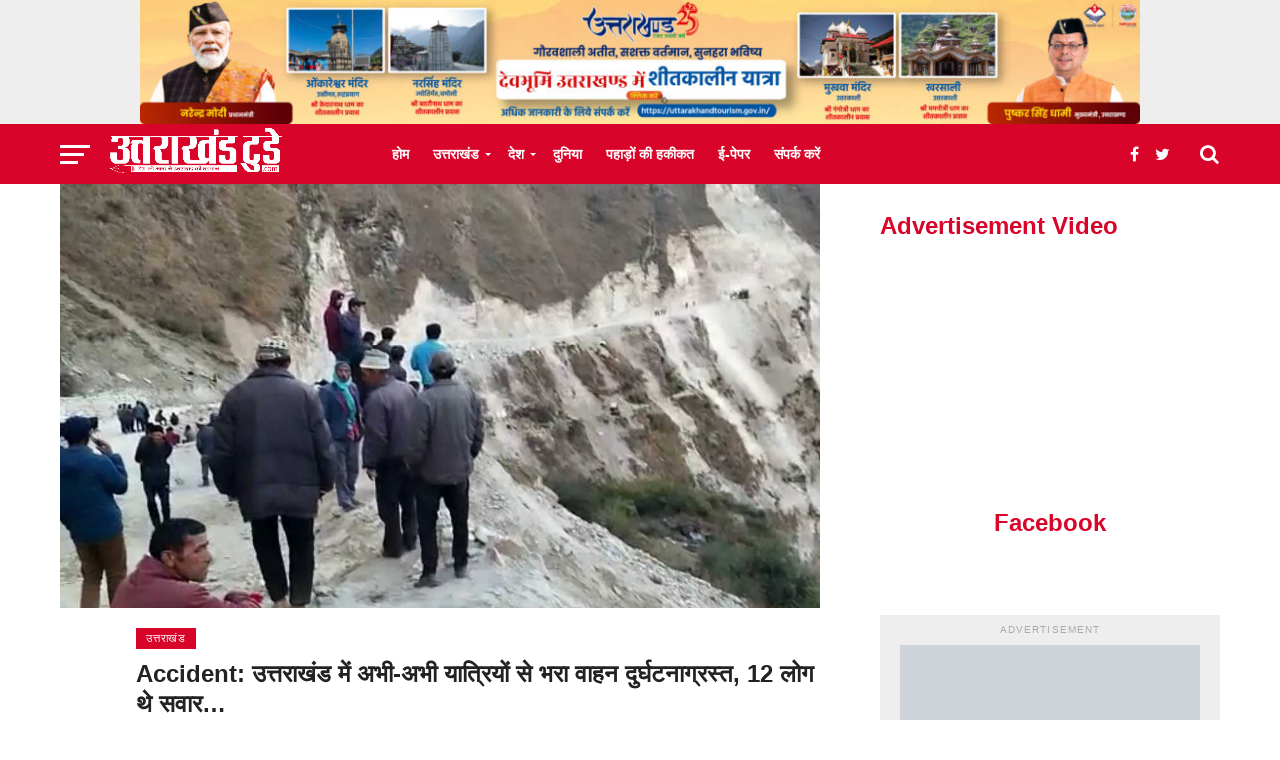

--- FILE ---
content_type: text/html; charset=UTF-8
request_url: https://uttrakhandtoday.com/uttarakhand/accident-a-vehicle-full-of-passengers-just-crashed-in-uttarakhand/
body_size: 45419
content:
<!DOCTYPE html><html lang="en-US"><head><script data-no-optimize="1">var litespeed_docref=sessionStorage.getItem("litespeed_docref");litespeed_docref&&(Object.defineProperty(document,"referrer",{get:function(){return litespeed_docref}}),sessionStorage.removeItem("litespeed_docref"));</script> <script type="litespeed/javascript" data-src="https://jsc.mgid.com/site/739702.js"></script>  <script type="litespeed/javascript">mgid.com,657330,DIRECT,d4c29acad76ce94f
google.com,pub-2441454515104767,RESELLER,f08c47fec0942fa0
var _comscore=_comscore||[];_comscore.push({c1:"2",c2:"39084557"});(function(){var s=document.createElement("script"),el=document.getElementsByTagName("script")[0];s.async=!0;s.src="https://sb.scorecardresearch.com/cs/39084557/beacon.js";el.parentNode.insertBefore(s,el)})()</script> <noscript>
<img src="https://sb.scorecardresearch.com/p?c1=2&amp;c2=39084557&amp;cv=3.6.0&amp;cj=1">
</noscript> <script type="litespeed/javascript" data-src="https://www.googletagmanager.com/gtag/js?id=G-VJ0MCQ8945"></script> <script>Google tag (gtag.js) -->
<script type="litespeed/javascript" data-src="https://www.googletagmanager.com/gtag/js?id=G-VJ0MCQ8945"></script> <script type="litespeed/javascript">window.dataLayer=window.dataLayer||[];function gtag(){dataLayer.push(arguments)}
gtag('js',new Date());gtag('config','G-VJ0MCQ8945')</script> </script><meta name="yandex-verification" content="fafe7b65727060ab" /><meta name="msvalidate.01" content="D3E6D3DE95DB567D0B047E20D9B74426" /><meta name="google-site-verification" content="ofYGuOL0q7UPjK8pGvQ4RrHW4B_2gF9fU0z4BP6_vPc" /><meta charset="UTF-8" ><meta name="viewport" id="viewport" content="width=device-width, initial-scale=1.0, maximum-scale=1.0, minimum-scale=1.0, user-scalable=no" /><link rel="pingback" href="https://uttrakhandtoday.com/xmlrpc.php" /><link rel="preload" href="https://www.uttrakhandtoday.com/wp-content/uploads/2021/07/Uttrakhandtoday_logo_updated-1.png" as="image"><meta property="og:image" content="https://uttrakhandtoday.com/wp-content/uploads/2022/11/Accident-A-vehicle-full-of-passengers-just-crashed-in-Uttarakhand-12-people-were-on-board....jpg" /><meta name="twitter:image" content="https://uttrakhandtoday.com/wp-content/uploads/2022/11/Accident-A-vehicle-full-of-passengers-just-crashed-in-Uttarakhand-12-people-were-on-board....jpg" /><meta property="og:type" content="article" /><meta property="og:description" content="Accident: उत्तराखंड में पहाड़ी अंचलों में हादसे का सिलसिला थम नहीं रहा है। बड़े हादसे की खबर चमोली जिले से आ रही है। यहां जोशीमठ से किमाणा की ओर जा रहा यात्रियों से भरा वाहन हादसे का शिकार हो गया। हादसे से मौके पर चीख-पुकार मच गई। वाहन में 12 लोग से ज्यादा यात्री बताए [&hellip;]" /><meta name="twitter:card" content="summary"><meta name="twitter:url" content="https://uttrakhandtoday.com/uttarakhand/accident-a-vehicle-full-of-passengers-just-crashed-in-uttarakhand/"><meta name="twitter:title" content="Accident: उत्तराखंड में अभी-अभी यात्रियों से भरा वाहन दुर्घटनाग्रस्त, 12 लोग थे  सवार&#8230;"><meta name="twitter:description" content="Accident: उत्तराखंड में पहाड़ी अंचलों में हादसे का सिलसिला थम नहीं रहा है। बड़े हादसे की खबर चमोली जिले से आ रही है। यहां जोशीमठ से किमाणा की ओर जा रहा यात्रियों से भरा वाहन हादसे का शिकार हो गया। हादसे से मौके पर चीख-पुकार मच गई। वाहन में 12 लोग से ज्यादा यात्री बताए [&hellip;]"><meta name='robots' content='index, follow, max-image-preview:large, max-snippet:-1, max-video-preview:-1' /><title>Accident: उत्तराखंड में अभी-अभी यात्रियों से भरा वाहन दुर्घटनाग्रस्त, 12 लोग थे सवार... - Uttarakhand Today</title><meta name="description" content="Accident: उत्तराखंड में पहाड़ी अंचलों में हादसे का सिलसिला थम नहीं रहा है। बड़े हादसे की खबर चमोली जिले से आ रही है। यहां जोशीमठ से किमाणा की ओर जा रहा Accident: उत्तराखंड में अभी-अभी यात्रियों से भरा वाहन दुर्घटनाग्रस्त, 12 लोग थे सवार... - Uttarakhand Today" /><link rel="canonical" href="https://uttrakhandtoday.com/uttarakhand/accident-a-vehicle-full-of-passengers-just-crashed-in-uttarakhand/" /><meta property="og:locale" content="en_US" /><meta property="og:type" content="article" /><meta property="og:title" content="Accident: उत्तराखंड में अभी-अभी यात्रियों से भरा वाहन दुर्घटनाग्रस्त, 12 लोग थे सवार... - Uttarakhand Today" /><meta property="og:description" content="Accident: उत्तराखंड में पहाड़ी अंचलों में हादसे का सिलसिला थम नहीं रहा है। बड़े हादसे की खबर चमोली जिले से आ रही है। यहां जोशीमठ से किमाणा की ओर जा रहा Accident: उत्तराखंड में अभी-अभी यात्रियों से भरा वाहन दुर्घटनाग्रस्त, 12 लोग थे सवार... - Uttarakhand Today" /><meta property="og:url" content="https://uttrakhandtoday.com/uttarakhand/accident-a-vehicle-full-of-passengers-just-crashed-in-uttarakhand/" /><meta property="og:site_name" content="Uttarakhand Today" /><meta property="article:publisher" content="https://www.facebook.com/Uttarakhandtodaymedia/" /><meta property="article:author" content="https://www.facebook.com/Uttarakhandtodaynews1/" /><meta property="article:published_time" content="2022-11-18T12:14:54+00:00" /><meta property="og:image" content="https://uttrakhandtoday.com/wp-content/uploads/2022/11/Accident-A-vehicle-full-of-passengers-just-crashed-in-Uttarakhand-12-people-were-on-board....jpg" /><meta property="og:image:width" content="1200" /><meta property="og:image:height" content="670" /><meta property="og:image:type" content="image/jpeg" /><meta name="author" content="न्यूज़ डेस्क उत्तराखंड टुडे" /><meta name="twitter:card" content="summary_large_image" /><meta name="twitter:creator" content="@https://twitter.com/uttrakhandtoday/" /><meta name="twitter:site" content="@Uttarakhandtoday" /><meta name="twitter:label1" content="Written by" /><meta name="twitter:data1" content="न्यूज़ डेस्क उत्तराखंड टुडे" /><meta name="twitter:label2" content="Est. reading time" /><meta name="twitter:data2" content="1 minute" /> <script type="application/ld+json" class="yoast-schema-graph">{"@context":"https://schema.org","@graph":[{"@type":"NewsArticle","@id":"https://uttrakhandtoday.com/uttarakhand/accident-a-vehicle-full-of-passengers-just-crashed-in-uttarakhand/#article","isPartOf":{"@id":"https://uttrakhandtoday.com/uttarakhand/accident-a-vehicle-full-of-passengers-just-crashed-in-uttarakhand/"},"author":{"name":"न्यूज़ डेस्क उत्तराखंड टुडे","@id":"https://uttrakhandtoday.com/#/schema/person/33c909b07d7f562aea86205034875ef2"},"headline":"Accident: उत्तराखंड में अभी-अभी यात्रियों से भरा वाहन दुर्घटनाग्रस्त, 12 लोग थे सवार&#8230;","datePublished":"2022-11-18T12:14:54+00:00","mainEntityOfPage":{"@id":"https://uttrakhandtoday.com/uttarakhand/accident-a-vehicle-full-of-passengers-just-crashed-in-uttarakhand/"},"wordCount":4,"publisher":{"@id":"https://uttrakhandtoday.com/#organization"},"image":{"@id":"https://uttrakhandtoday.com/uttarakhand/accident-a-vehicle-full-of-passengers-just-crashed-in-uttarakhand/#primaryimage"},"thumbnailUrl":"https://uttrakhandtoday.com/wp-content/uploads/2022/11/Accident-A-vehicle-full-of-passengers-just-crashed-in-Uttarakhand-12-people-were-on-board....jpg","keywords":["Chamoli road accident","Joshimath accident","Uttarakhand road accident","uttarakhand-news-","उत्तराखंड न्यूज़","उत्तराखंड सड़क हादसा","चमोली सड़क हादसा","जोशीमठ हादसा"],"articleSection":["उत्तराखंड"],"inLanguage":"en-US"},{"@type":"WebPage","@id":"https://uttrakhandtoday.com/uttarakhand/accident-a-vehicle-full-of-passengers-just-crashed-in-uttarakhand/","url":"https://uttrakhandtoday.com/uttarakhand/accident-a-vehicle-full-of-passengers-just-crashed-in-uttarakhand/","name":"Accident: उत्तराखंड में अभी-अभी यात्रियों से भरा वाहन दुर्घटनाग्रस्त, 12 लोग थे सवार... - Uttarakhand Today","isPartOf":{"@id":"https://uttrakhandtoday.com/#website"},"primaryImageOfPage":{"@id":"https://uttrakhandtoday.com/uttarakhand/accident-a-vehicle-full-of-passengers-just-crashed-in-uttarakhand/#primaryimage"},"image":{"@id":"https://uttrakhandtoday.com/uttarakhand/accident-a-vehicle-full-of-passengers-just-crashed-in-uttarakhand/#primaryimage"},"thumbnailUrl":"https://uttrakhandtoday.com/wp-content/uploads/2022/11/Accident-A-vehicle-full-of-passengers-just-crashed-in-Uttarakhand-12-people-were-on-board....jpg","datePublished":"2022-11-18T12:14:54+00:00","description":"Accident: उत्तराखंड में पहाड़ी अंचलों में हादसे का सिलसिला थम नहीं रहा है। बड़े हादसे की खबर चमोली जिले से आ रही है। यहां जोशीमठ से किमाणा की ओर जा रहा Accident: उत्तराखंड में अभी-अभी यात्रियों से भरा वाहन दुर्घटनाग्रस्त, 12 लोग थे सवार... - Uttarakhand Today","breadcrumb":{"@id":"https://uttrakhandtoday.com/uttarakhand/accident-a-vehicle-full-of-passengers-just-crashed-in-uttarakhand/#breadcrumb"},"inLanguage":"en-US","potentialAction":[{"@type":"ReadAction","target":["https://uttrakhandtoday.com/uttarakhand/accident-a-vehicle-full-of-passengers-just-crashed-in-uttarakhand/"]}]},{"@type":"ImageObject","inLanguage":"en-US","@id":"https://uttrakhandtoday.com/uttarakhand/accident-a-vehicle-full-of-passengers-just-crashed-in-uttarakhand/#primaryimage","url":"https://uttrakhandtoday.com/wp-content/uploads/2022/11/Accident-A-vehicle-full-of-passengers-just-crashed-in-Uttarakhand-12-people-were-on-board....jpg","contentUrl":"https://uttrakhandtoday.com/wp-content/uploads/2022/11/Accident-A-vehicle-full-of-passengers-just-crashed-in-Uttarakhand-12-people-were-on-board....jpg","width":1200,"height":670},{"@type":"BreadcrumbList","@id":"https://uttrakhandtoday.com/uttarakhand/accident-a-vehicle-full-of-passengers-just-crashed-in-uttarakhand/#breadcrumb","itemListElement":[{"@type":"ListItem","position":1,"name":"Home","item":"https://uttrakhandtoday.com/"},{"@type":"ListItem","position":2,"name":"Accident: उत्तराखंड में अभी-अभी यात्रियों से भरा वाहन दुर्घटनाग्रस्त, 12 लोग थे सवार&#8230;"}]},{"@type":"WebSite","@id":"https://uttrakhandtoday.com/#website","url":"https://uttrakhandtoday.com/","name":"Uttarakhand Today उत्तराखंड टुडे","description":"देश की भाषा में उत्तराखंड की धड़कन","publisher":{"@id":"https://uttrakhandtoday.com/#organization"},"alternateName":"Uttarakhand Today उत्तराखंड टुडे","potentialAction":[{"@type":"SearchAction","target":{"@type":"EntryPoint","urlTemplate":"https://uttrakhandtoday.com/?s={search_term_string}"},"query-input":{"@type":"PropertyValueSpecification","valueRequired":true,"valueName":"search_term_string"}}],"inLanguage":"en-US"},{"@type":"Organization","@id":"https://uttrakhandtoday.com/#organization","name":"Uttarakhand today ( उत्तराखंड टुडे )","url":"https://uttrakhandtoday.com/","logo":{"@type":"ImageObject","inLanguage":"en-US","@id":"https://uttrakhandtoday.com/#/schema/logo/image/","url":"https://uttrakhandtoday.com/wp-content/uploads/2022/04/logo-uttarakhand-today-logo.jpg","contentUrl":"https://uttrakhandtoday.com/wp-content/uploads/2022/04/logo-uttarakhand-today-logo.jpg","width":700,"height":700,"caption":"Uttarakhand today ( उत्तराखंड टुडे )"},"image":{"@id":"https://uttrakhandtoday.com/#/schema/logo/image/"},"sameAs":["https://www.facebook.com/Uttarakhandtodaymedia/","https://x.com/Uttarakhandtoday","https://www.youtube.com/uttarakhandtoday","https://youtube.com/@uttarakhandtoday351?si=7QdLdQlNd1HZjWNe"]},{"@type":"Person","@id":"https://uttrakhandtoday.com/#/schema/person/33c909b07d7f562aea86205034875ef2","name":"न्यूज़ डेस्क उत्तराखंड टुडे","image":{"@type":"ImageObject","inLanguage":"en-US","@id":"https://uttrakhandtoday.com/#/schema/person/image/","url":"https://uttrakhandtoday.com/wp-content/uploads/2021/05/ut-final-100x100.png","contentUrl":"https://uttrakhandtoday.com/wp-content/uploads/2021/05/ut-final-100x100.png","caption":"न्यूज़ डेस्क उत्तराखंड टुडे"},"sameAs":["https://uttrakhandtoday.com","https://www.facebook.com/Uttarakhandtodaynews1/","https://instagram.com/uttarakhand_today?utm_medium=copy_link","uttarakhand today","https://in.pinterest.com/uttarakhandtoday/","https://x.com/https://twitter.com/uttrakhandtoday/","https://myaccount.google.com/?tab=kk&rapt=AEjHL4Mq6ssteQmtyDPjuWRalB39nUuMwfRFvF6PJfPN2zspeSdOkJgUbXK5Njp8UuGLmsv6CpS9NdhLqZqWmavFVNxLIUlKrw","https://www.youtube.com/channel/UCSjfdQ-FXDIXWze1C3xTuUA"],"url":"https://uttrakhandtoday.com/author/admin/"}]}</script> <link rel='dns-prefetch' href='//fonts.googleapis.com' /><link rel="alternate" type="application/rss+xml" title="Uttarakhand Today &raquo; Feed" href="https://uttrakhandtoday.com/feed/" /><link rel="alternate" type="application/rss+xml" title="Uttarakhand Today &raquo; Comments Feed" href="https://uttrakhandtoday.com/comments/feed/" /><link rel="alternate" title="oEmbed (JSON)" type="application/json+oembed" href="https://uttrakhandtoday.com/wp-json/oembed/1.0/embed?url=https%3A%2F%2Futtrakhandtoday.com%2Futtarakhand%2Faccident-a-vehicle-full-of-passengers-just-crashed-in-uttarakhand%2F" /><link rel="alternate" title="oEmbed (XML)" type="text/xml+oembed" href="https://uttrakhandtoday.com/wp-json/oembed/1.0/embed?url=https%3A%2F%2Futtrakhandtoday.com%2Futtarakhand%2Faccident-a-vehicle-full-of-passengers-just-crashed-in-uttarakhand%2F&#038;format=xml" /><style id='wp-img-auto-sizes-contain-inline-css' type='text/css'>img:is([sizes=auto i],[sizes^="auto," i]){contain-intrinsic-size:3000px 1500px}
/*# sourceURL=wp-img-auto-sizes-contain-inline-css */</style><style id="litespeed-ccss">ul{box-sizing:border-box}:root{--wp--preset--font-size--normal:16px;--wp--preset--font-size--huge:42px}body{--wp--preset--color--black:#000;--wp--preset--color--cyan-bluish-gray:#abb8c3;--wp--preset--color--white:#fff;--wp--preset--color--pale-pink:#f78da7;--wp--preset--color--vivid-red:#cf2e2e;--wp--preset--color--luminous-vivid-orange:#ff6900;--wp--preset--color--luminous-vivid-amber:#fcb900;--wp--preset--color--light-green-cyan:#7bdcb5;--wp--preset--color--vivid-green-cyan:#00d084;--wp--preset--color--pale-cyan-blue:#8ed1fc;--wp--preset--color--vivid-cyan-blue:#0693e3;--wp--preset--color--vivid-purple:#9b51e0;--wp--preset--gradient--vivid-cyan-blue-to-vivid-purple:linear-gradient(135deg,rgba(6,147,227,1) 0%,#9b51e0 100%);--wp--preset--gradient--light-green-cyan-to-vivid-green-cyan:linear-gradient(135deg,#7adcb4 0%,#00d082 100%);--wp--preset--gradient--luminous-vivid-amber-to-luminous-vivid-orange:linear-gradient(135deg,rgba(252,185,0,1) 0%,rgba(255,105,0,1) 100%);--wp--preset--gradient--luminous-vivid-orange-to-vivid-red:linear-gradient(135deg,rgba(255,105,0,1) 0%,#cf2e2e 100%);--wp--preset--gradient--very-light-gray-to-cyan-bluish-gray:linear-gradient(135deg,#eee 0%,#a9b8c3 100%);--wp--preset--gradient--cool-to-warm-spectrum:linear-gradient(135deg,#4aeadc 0%,#9778d1 20%,#cf2aba 40%,#ee2c82 60%,#fb6962 80%,#fef84c 100%);--wp--preset--gradient--blush-light-purple:linear-gradient(135deg,#ffceec 0%,#9896f0 100%);--wp--preset--gradient--blush-bordeaux:linear-gradient(135deg,#fecda5 0%,#fe2d2d 50%,#6b003e 100%);--wp--preset--gradient--luminous-dusk:linear-gradient(135deg,#ffcb70 0%,#c751c0 50%,#4158d0 100%);--wp--preset--gradient--pale-ocean:linear-gradient(135deg,#fff5cb 0%,#b6e3d4 50%,#33a7b5 100%);--wp--preset--gradient--electric-grass:linear-gradient(135deg,#caf880 0%,#71ce7e 100%);--wp--preset--gradient--midnight:linear-gradient(135deg,#020381 0%,#2874fc 100%);--wp--preset--font-size--small:13px;--wp--preset--font-size--medium:20px;--wp--preset--font-size--large:36px;--wp--preset--font-size--x-large:42px;--wp--preset--spacing--20:.44rem;--wp--preset--spacing--30:.67rem;--wp--preset--spacing--40:1rem;--wp--preset--spacing--50:1.5rem;--wp--preset--spacing--60:2.25rem;--wp--preset--spacing--70:3.38rem;--wp--preset--spacing--80:5.06rem;--wp--preset--shadow--natural:6px 6px 9px rgba(0,0,0,.2);--wp--preset--shadow--deep:12px 12px 50px rgba(0,0,0,.4);--wp--preset--shadow--sharp:6px 6px 0px rgba(0,0,0,.2);--wp--preset--shadow--outlined:6px 6px 0px -3px rgba(255,255,255,1),6px 6px rgba(0,0,0,1);--wp--preset--shadow--crisp:6px 6px 0px rgba(0,0,0,1)}.ss-heart-color{background-color:#e83c4a}.ss-yahoo-color{background-color:#410093}.ss-amazon-color{background-color:#323b43}.ss-baidu-color{background-color:#de0f17}.ss-blogger-color{background-color:#f57d00}.ss-buffer-color{background-color:#323b43}.ss-delicious-color{background-color:#39f}.ss-digg-color{background-color:#005be2}.ss-livejournal-color{background-color:#004359}.ss-myspace-color{background-color:#333}.ss-newsvine-color{background-color:#055d00}.ss-pocket-color{background-color:#ef4056}.ss-reddit-color{background-color:#ff4500}.ss-skype-color{background-color:#00aff0}.ss-telegram-color{background-color:#169cdf}.ss-viber-color{background-color:#665cac}.ss-vkontakte-color{background-color:#45668e}.ss-whatsapp-color{background-color:#25d366}.ss-xing-color{background-color:#026466}.ss-messenger-color{background-color:#0084ff}.ss-yummly-color{background-color:#e16128}.ss-evernote-color{background-color:#2dbe60}.ss-sms-color{background-color:#323b43}.ss-flipboard-color{background-color:#e12828}.ss-heart:before{content:"\f004"}.ss-amazon:before{content:"\f270"}.ss-baidu:before{content:"\e00a"}.ss-blogger:before{content:"\e012"}.ss-buffer:before{content:"\e013"}.ss-delicious:before{content:"\e019"}.ss-digg:before{content:"\e01c"}.ss-livejournal:before{content:"\e04d"}.ss-myspace:before{content:"\e056"}.ss-newsvine:before{content:"\e057"}.ss-pocket:before{content:"\e067"}.ss-reddit:before{content:"\e06c"}.ss-skype:before{content:"\e073"}.ss-telegram:before{content:"\e913"}.ss-viber:before{content:"\e091"}.ss-vkontakte:before{content:"\e095"}.ss-whatsapp:before{content:"\e099"}.ss-xing:before{content:"\e09f"}.ss-evernote:before{content:"\e61e"}.ss-yummly:before{content:"\e815"}.ss-yahoo:before{content:"\f19e"}.ss-messenger:before{content:"\e910"}.ss-sms:before{content:"\e901"}.ss-flipboard:before{content:"\e917"}#ss-sticky-bar,#ss-sticky-bar.ss-stretched-sticky-bar .ss-social-icons-container{display:-webkit-box;display:-ms-flexbox;display:flex;-webkit-box-align:center;-ms-flex-align:center;align-items:center}#ss-sticky-bar .ss-social-icons-container>li>a,.ss-popup-overlay .ss-copy-action .ss-button,.ss-popup-overlay .ss-popup .ss-close-modal,.ss-popup-overlay .ss-popup .ss-popup-networks .ss-popup-network>a{border:0;text-shadow:none;-webkit-box-shadow:none;box-shadow:none;outline:0;text-decoration:none;text-transform:none;letter-spacing:0}.ss-social-icons-container>li>a:after{outline:0}.ss{font-family:socialsnap!important;speak:none;font-style:normal;font-weight:400;font-variant:normal;text-transform:none;vertical-align:text-bottom;line-height:1;font-size:16px;-webkit-font-smoothing:antialiased;-moz-osx-font-smoothing:grayscale}.ss-envelope-color{background-color:#323b43}.ss-facebook-color{background-color:#3b5998}.ss-twitter-color{background-color:#1da1f2}.ss-tumblr-color{background-color:#36465d}.ss-linkedin-color{background-color:#0077b5}.ss-pinterest-color{background-color:#bd081c}.ss-copy-color{background-color:#323b43}.ss-shareall-color{background-color:#f1f1f1}.ss-print-color{background-color:#323b43}.ss-mix-color{background-color:#ff8226}.ss-socialsnap:before{content:"\e916"}.ss-print:before{content:"\f02f"}.ss-envelope:before{content:"\f0e0"}.ss-facebook:before{content:"\e028"}.ss-twitter:before{content:"\e08d"}.ss-tumblr:before{content:"\e08b"}.ss-linkedin:before{content:"\e04c"}.ss-pinterest:before{content:"\e063"}.ss-copy:before{content:"\e900"}.ss-plus:before{content:"\e90b"}.ss-close:before{content:"\e90f"}.ss-mix:before{content:"\e918"}.ss-clearfix:after{content:"";display:table;clear:both}#ss-sticky-bar{position:fixed;left:0;right:0;bottom:0;max-width:100%;overflow:hidden;z-index:99997;background-color:rgba(255,255,255,.98);-webkit-box-shadow:0 0 30px rgba(0,0,0,.12);box-shadow:0 0 30px rgba(0,0,0,.12)}#ss-sticky-bar.ss-stretched-sticky-bar .ss-total-counter{padding:0 15px;width:auto!important}#ss-sticky-bar.ss-stretched-sticky-bar .ss-social-icons-container .ss-share-network-content{display:-webkit-inline-box;display:-ms-inline-flexbox;display:inline-flex;-webkit-box-pack:center;-ms-flex-pack:center;justify-content:center;-webkit-box-align:center;-ms-flex-align:center;align-items:center}#ss-sticky-bar.ss-stretched-sticky-bar{-webkit-box-align:center;-ms-flex-align:center;align-items:center}#ss-sticky-bar.ss-stretched-sticky-bar .ss-social-icons-container{-webkit-box-orient:horizontal;-webkit-box-direction:normal;-ms-flex-direction:row;flex-direction:row;-ms-flex-wrap:wrap;flex-wrap:wrap;-webkit-box-pack:justify;-ms-flex-pack:justify;justify-content:space-between;-ms-flex-line-pack:stretch;align-content:stretch;-webkit-box-align:stretch;-ms-flex-align:stretch;align-items:stretch;width:100%;height:initial}#ss-sticky-bar.ss-stretched-sticky-bar .ss-social-icons-container>li{-webkit-box-flex:1;-ms-flex:1;flex:1;min-width:54px}#ss-sticky-bar.ss-stretched-sticky-bar .ss-social-icons-container>li>a{display:block;width:100%!important}#ss-sticky-bar.ss-entrance-animation-fade{opacity:0}.ss-popup-overlay{display:none;font-family:-apple-system,BlinkMacSystemFont,"Segoe UI",Roboto,Oxygen-Sans,Ubuntu,Cantarell,Arial,"Helvetica Neue",sans-serif;-webkit-font-smoothing:initial;content:'';position:fixed;top:0;bottom:0;left:0;right:0;z-index:99999;background:rgba(202,202,202,.75);opacity:0}.ss-popup-overlay .ss-copy-action{position:relative;display:none}.ss-popup-overlay .ss-copy-action .ss-copy-action-field{border:1px solid rgba(0,0,0,.1);border-radius:2px;color:#323b43;font-family:inherit;font-size:16px;-webkit-box-sizing:border-box;box-sizing:border-box;width:100%;height:48px!important;line-height:48px!important;padding:0 120px 0 50px!important;text-shadow:none;-webkit-box-shadow:none;box-shadow:none;outline:0;background-color:#fff;margin:0}.ss-popup-overlay .ss-copy-action .ss-button{font-weight:400;font-family:inherit;position:absolute;right:6px;top:5px;background-color:#557ceb;color:#fff;padding:0;line-height:38px;height:38px;width:105px;font-size:16px;z-index:9;border-radius:2px}.ss-popup-overlay .ss-copy-action .ss.ss-copy{position:absolute;font-size:24px;top:50%;left:15px;margin-top:-12px;color:#dadada}.ss-popup-overlay .ss-popup{opacity:0;border-radius:2px;max-width:90%;max-height:90%;width:720px;height:auto}.ss-popup-overlay .ss-popup .ss-popup-heading{display:block;display:-webkit-box;display:-ms-flexbox;display:flex;-webkit-box-align:center;-ms-flex-align:center;align-items:center;font-size:16px;font-weight:300;color:#323b43;background-color:#fff;line-height:58px;height:58px;padding:0 0 0 24px;margin:0;border-top-left-radius:4px;border-top-right-radius:4px}.ss-popup-overlay .ss-popup .ss-close-modal{float:right;margin-left:auto;color:#a9a9a9;padding:0 24px}.ss-popup-overlay .ss-popup .ss-popup-content{position:relative;top:3px;left:0;right:0;bottom:0;max-height:70vh;background-color:#fff;overflow-y:scroll;padding:24px 24px 20px;border-bottom-left-radius:4px;border-bottom-right-radius:4px}.ss-popup-overlay .ss-popup .ss-powered-by{margin-top:12px;font-size:12px;text-align:center;color:#aaa;width:100%}.ss-popup-overlay .ss-popup .ss-powered-by a{color:#557ceb}.ss-popup-overlay .ss-popup .ss-powered-by a i{font-size:14px;display:inline-block;margin-right:4px;margin-left:1px}.ss-popup-overlay .ss-popup .ss-popup-networks{display:-webkit-box;display:-ms-flexbox;display:flex;-webkit-box-orient:horizontal;-webkit-box-direction:normal;-ms-flex-direction:row;flex-direction:row;-ms-flex-wrap:wrap;flex-wrap:wrap;margin:0 -6px}.ss-popup-overlay .ss-popup .ss-popup-networks .ss-popup-network{-webkit-box-sizing:border-box;box-sizing:border-box;width:33.33%;padding:0 6px 6px;-ms-flex-negative:0;flex-shrink:0;float:left;display:inline-block}.ss-popup-overlay .ss-popup .ss-popup-networks .ss-popup-network>a{position:relative;-webkit-box-sizing:border-box;box-sizing:border-box;height:40px;padding:0 15px 0 0;display:-webkit-box;display:-ms-flexbox;display:flex;line-height:40px;-webkit-box-align:center;-ms-flex-align:center;align-items:center;-webkit-box-orient:horizontal;-webkit-box-direction:normal;-ms-flex-direction:row;flex-direction:row;color:#fff;border-radius:2px;font-weight:500;font-size:13px;vertical-align:middle;-webkit-backface-visibility:hidden;white-space:nowrap;text-overflow:ellipsis}.ss-popup-overlay .ss-popup .ss-popup-networks .ss-popup-network>a i{position:relative;z-index:2;height:40px;width:40px;text-align:center;line-height:40px;font-size:16px;margin-right:10px;background-color:rgba(0,0,0,.15)}.ss-popup-overlay .ss-popup .ss-popup-networks .ss-popup-network>a span{position:relative;z-index:3}.ss-popup-overlay .ss-popup .ss-popup-networks .ss-popup-network>a:before{position:absolute;content:'';background-color:rgba(255,255,255,0);top:0;left:0;bottom:0;right:0;z-index:1}.ss-share-network-tooltip{font-family:-apple-system,BlinkMacSystemFont,"Segoe UI",Roboto,Oxygen-Sans,Ubuntu,Cantarell,Arial,"Helvetica Neue",sans-serif;-webkit-font-smoothing:initial;position:absolute;line-height:1;left:100%;margin-left:12px;background-color:rgba(56,70,84,.85);top:50%;width:auto;white-space:nowrap;padding:8px 10px;border-radius:2px;font-size:12px;color:rgba(255,255,255,.9);z-index:2;opacity:0;-webkit-transform:translateX(-7px) translateY(-50%);-ms-transform:translateX(-7px) translateY(-50%);transform:translateX(-7px) translateY(-50%)}.ss-copy-action .ss-share-network-tooltip{left:auto;margin-left:0;right:100%;margin-right:12px;-webkit-transform:translateX(7px) translateY(-50%);-ms-transform:translateX(7px) translateY(-50%);transform:translateX(7px) translateY(-50%)}.ss-social-icons-container>li>a{font-family:-apple-system,BlinkMacSystemFont,"Segoe UI",Roboto,Oxygen-Sans,Ubuntu,Cantarell,Arial,"Helvetica Neue",sans-serif}.ss-social-icons-container>li>a:after{content:'';background-color:rgba(0,0,0,0);position:absolute;top:0;left:0;right:0;bottom:0;z-index:1}.ss-social-icons-container>li>a i{min-width:23px}.ss-total-counter{text-align:center;line-height:1.1;letter-spacing:0;padding:7px 0 6px;display:block;-ms-flex-negative:0;flex-shrink:0}.ss-total-counter span{display:block}.ss-total-counter>span:first-child{color:#323b43;font-weight:700;font-size:20px;padding-bottom:1px}.ss-total-counter>span:last-child{text-transform:capitalize;font-size:12px;color:rgba(0,0,0,.55);font-weight:400;line-height:1;padding-top:1px}.ss-share-network-content{width:100%;display:inline-block;position:relative;vertical-align:middle;line-height:1;z-index:2}.ss-share-network-content i{display:block}#ss-sticky-bar{font-family:-apple-system,BlinkMacSystemFont,"Segoe UI",Roboto,Oxygen-Sans,Ubuntu,Cantarell,Arial,"Helvetica Neue",sans-serif}#ss-sticky-bar .ss-social-icons-container{margin:0!important;padding:0;list-style:none}#ss-sticky-bar .ss-social-icons-container>li{position:relative;list-style:none;margin:0;padding:0}#ss-sticky-bar .ss-social-icons-container>li:before{display:none}#ss-sticky-bar .ss-social-icons-container>li>a{position:relative;-webkit-box-sizing:border-box;box-sizing:border-box;-webkit-box-align:center;-ms-flex-align:center;align-items:center;-webkit-box-pack:center;-ms-flex-pack:center;justify-content:center;text-align:center;width:52px;height:52px;line-height:52px;color:#fff;overflow:hidden;vertical-align:middle;font-size:16px;text-decoration:none!important}#ss-sticky-bar .ss-social-icons-container>li>a i{font-size:inherit;position:relative;z-index:5}#ss-sticky-bar .ss-social-icons-container>li>a.ss-share-all{color:#323b43!important}.ss-hidden-pin-image{display:none!important}@media screen and (max-width:782px){.ss-popup-overlay .ss-popup .ss-popup-networks .ss-popup-network{width:50%}}@media screen and (min-width:783px){.ss-hide-on-desktop{display:none!important}}@media screen and (max-width:500px){.ss-popup-overlay .ss-popup .ss-popup-networks .ss-popup-network{width:100%}}html,body,div,span,h1,h2,h3,h4,p,a,img,ins,strong,i,ul,li,form,article,header,nav,section,time{margin:0;padding:0;border:0;font-size:100%;vertical-align:baseline}article,header,nav,section{display:block}ul{list-style:none}html{overflow-x:hidden}body{color:#222;font-family:'Lato',Arial,sans-serif;font-size:1rem;-webkit-font-smoothing:antialiased;font-weight:400;line-height:100%;margin:0 auto;padding:0}h1,h2,h3,h4{-webkit-backface-visibility:hidden;color:#222}img{max-width:100%;height:auto;-webkit-backface-visibility:hidden}a,a:visited{text-decoration:none}#mvp-site,#mvp-main-wrap{overflow:hidden;width:100%}#mvp-main-wrap{background:#fff}.mvp-main-out{float:right;margin-left:-200px;right:100px;width:100%}.mvp-main-in{margin-left:200px}.relative{position:relative}.right{float:right}.left{float:left}#mvp-leader-wrap{background:#eee;line-height:0;text-align:center;width:100%}#mvp-head-wrap,#mvp-head-top{width:100%}#mvp-head-top{-webkit-backface-visibility:hidden;backface-visibility:hidden;z-index:9999}#mvp-logo-nav{line-height:0;margin:0 20px;max-width:250px}h2.mvp-logo-title{display:block;font-size:0px}#mvp-nav-wrap,#mvp-nav-right-wrap,#mvp-nav-main,.mvp-main-nav-cont{width:100%;height:60px}#mvp-nav-wrap{overflow:hidden;z-index:9000}.mvp-nav-left-out{float:right;margin-left:-320px;width:100%}.mvp-nav-left-in{margin-left:320px}.mvp-nav-right-out{float:left;margin-right:-98px;width:100%}.mvp-nav-right-in{margin-right:98px}#mvp-nav-menu{top:0;max-width:542px;height:60px}#mvp-nav-menu ul,#mvp-nav-menu ul li{float:left}#mvp-nav-menu ul{width:100%}#mvp-nav-menu ul li{position:relative}#mvp-nav-menu ul li a{float:left;font-size:14px;font-weight:600;line-height:1;padding:23px 12px;position:relative;text-transform:uppercase}#mvp-nav-menu ul li.menu-item-has-children ul.sub-menu li a:after{border-style:none;border-width:medium;content:'';position:relative;top:auto;right:auto}#mvp-nav-menu ul li.menu-item-has-children a:after{border-style:solid;border-width:3px 3px 0;content:'';position:absolute;top:29px;right:5px}#mvp-nav-menu ul li.menu-item-has-children a{padding:23px 17px 23px 12px}#mvp-nav-menu ul li ul.sub-menu{background:#fff;-webkit-box-shadow:-1px 2px 5px 0 rgba(0,0,0,.15);-moz-box-shadow:-1px 2px 5px 0 rgba(0,0,0,.15);-ms-box-shadow:-1px 2px 5px 0 rgba(0,0,0,.15);-o-box-shadow:-1px 2px 5px 0 rgba(0,0,0,.15);box-shadow:-1px 2px 5px 0 rgba(0,0,0,.15);position:absolute;top:60px;left:0;max-width:200px;-webkit-transform:translateY(-999px);-moz-transform:translateY(-999px);-ms-transform:translateY(-999px);-o-transform:translateY(-999px);transform:translateY(-999px);width:auto;z-index:-1}#mvp-nav-menu ul li ul.sub-menu li{display:block;float:left;position:relative;width:100%}#mvp-nav-menu ul li ul.sub-menu li a{background:#fff;border-top:1px solid rgba(0,0,0,.1);color:#444!important;float:left;font-size:12px;padding:12px 20px;text-transform:none;width:160px}#mvp-nav-right{float:right;width:98px;height:60px}#mvp-nav-soc{width:58px;height:60px}span.mvp-nav-search-but,span.mvp-nav-soc-but{float:left;line-height:1}span.mvp-nav-soc-but{font-size:16px;padding:22px 8px}span.mvp-nav-search-but{font-size:20px;margin-left:20px;padding:20px 0}#mvp-search-wrap{-webkit-backface-visibility:hidden;backface-visibility:hidden;background:rgba(255,255,255,.94);opacity:0;position:fixed;top:0;left:0;-webkit-transform:translate3d(0,-100%,0);-moz-transform:translate3d(0,-100%,0);-ms-transform:translate3d(0,-100%,0);-o-transform:translate3d(0,-100%,0);transform:translate3d(0,-100%,0);width:100%;height:100%;z-index:999999}#mvp-search-box{margin:-60px 0 0 -300px;position:absolute;top:50%;left:50%;width:600px}#searchform input{background:0 0;border:0;border-bottom:7px solid #444;color:#444;float:left;font-family:'Lato',sans-serif;font-size:70px;font-weight:700;line-height:100%;padding:20px 0;width:100%;height:70px}#searchform #searchsubmit{border:none;float:left}#mvp-main-content-wrap{border-top:1px solid #ddd;margin-bottom:60px;width:100%}.single #mvp-main-content-wrap{border-top:none}#mvp-nav-soc-bar{background:#fff;position:fixed;top:0;left:0;-webkit-transform:translateY(-100px);-moz-transform:translateY(-100px);-ms-transform:translateY(-100px);-o-transform:translateY(-100px);transform:translateY(-100px);width:100%;height:60px;z-index:9999}#mvp-nav-soc-cont{width:100%}#mvp-nav-soc-title{overflow:hidden;max-width:835px}#mvp-nav-soc-title h4{color:#222;font-size:20px;font-weight:700;line-height:1;margin-top:20px;width:200%}#mvp-nav-soc-list{margin:15px 0 0 30px;width:335px}#mvp-fly-wrap{background:#fff;overflow:hidden;position:fixed;top:0;bottom:0;left:0;-webkit-transform:translate3d(-370px,0,0);-moz-transform:translate3d(-370px,0,0);-ms-transform:translate3d(-370px,0,0);-o-transform:translate3d(-370px,0,0);transform:translate3d(-370px,0,0);width:370px;height:100%;z-index:999999}.mvp-fly-but-wrap,.mvp-search-but-wrap{width:30px;height:60px}.mvp-search-but-wrap{position:absolute;top:60px;right:80px;width:60px}.mvp-fly-but-wrap span,.mvp-search-but-wrap span{display:block;position:absolute;left:0;-webkit-transform:rotate(0deg);-moz-transform:rotate(0deg);-ms-transform:rotate(0deg);-o-transform:rotate(0deg);transform:rotate(0deg);height:3px}.mvp-search-but-wrap span{top:27px}.mvp-fly-but-wrap span:nth-child(1){top:20.5px;width:30px}.mvp-fly-but-wrap span:nth-child(2),.mvp-fly-but-wrap span:nth-child(3){top:28.5px;width:24px}.mvp-fly-but-wrap span:nth-child(4){top:36.5px;width:18px}.mvp-search-but-wrap span:nth-child(1){-webkit-transform:rotate(45deg);-moz-transform:rotate(45deg);-ms-transform:rotate(45deg);-o-transform:rotate(45deg);transform:rotate(45deg);width:30px}.mvp-search-but-wrap span:nth-child(2){-webkit-transform:rotate(-45deg);-moz-transform:rotate(-45deg);-ms-transform:rotate(-45deg);-o-transform:rotate(-45deg);transform:rotate(-45deg);width:30px}.mvp-search-but-wrap span:nth-child(1),.mvp-search-but-wrap span:nth-child(2){width:60px}#mvp-fly-menu-top{width:100%;height:60px}.mvp-fly-top-out{margin-right:-60px;width:100%}.mvp-fly-top-in{margin-right:60px}#mvp-fly-logo{margin:0 6.45161290323%;width:87.0967741935%}#mvp-fly-logo img{line-height:0}.mvp-fly-but-menu{float:left;margin-left:15px;position:relative}#mvp-fly-menu-wrap{overflow:hidden;position:absolute;top:60px;left:0;width:100%;height:100%}nav.mvp-fly-nav-menu{-webkit-backface-visibility:hidden;backface-visibility:hidden;margin:20px 5.40540540541% 0;overflow:hidden;position:absolute!important;width:89.1891891892%;max-height:65%}nav.mvp-fly-nav-menu ul{float:left;position:relative;width:100%}nav.mvp-fly-nav-menu ul li{border-top:1px solid #eee;float:left;position:relative;width:100%}nav.mvp-fly-nav-menu ul li:first-child{border-top:none;margin-top:-14px}nav.mvp-fly-nav-menu ul li ul li:first-child{margin-top:0}nav.mvp-fly-nav-menu ul li a{color:#444;display:inline-block;float:left;font-size:1rem;font-weight:700;line-height:1;padding:14px 0;text-transform:uppercase}nav.mvp-fly-nav-menu ul li.menu-item-has-children:after{content:'+';font-family:'Open Sans',sans-serif;font-size:32px;font-weight:700;position:absolute;right:0;top:5px}nav.mvp-fly-nav-menu ul li ul.sub-menu{border-top:1px solid #eee;display:none;float:left;padding-left:6.66666666666%;width:93.333333333%}.mvp-fly-fade{background:#222;opacity:0;width:100%;position:fixed;top:0;left:0;z-index:99999}#mvp-fly-soc-wrap{margin:0 5.40540540541%;position:absolute;bottom:20px;left:0;text-align:center;width:89.1891891892%}span.mvp-fly-soc-head{color:#777;display:inline-block;font-family:'Lato',sans-serif;font-size:.65rem;font-weight:400;line-height:1;margin-bottom:15px;text-transform:uppercase}ul.mvp-fly-soc-list{text-align:center;width:100%}ul.mvp-fly-soc-list li{display:inline-block}ul.mvp-fly-soc-list li a{background:#222;-webkit-border-radius:50%;border-radius:50%;color:#fff!important;display:inline-block;font-size:12px;line-height:1;margin-left:2px;padding-top:10px;text-align:center;width:32px;height:22px}ul.mvp-fly-soc-list li:first-child a{margin-left:0}.mvp-feat1-info{display:inline-block;line-height:0;margin-top:12px}.mvp-feat1-info span{color:#999;float:left;font-family:'Work Sans',sans-serif;font-size:.7rem;font-weight:400;line-height:100%;text-transform:uppercase}.mvp-feat1-info span.mvp-blog-author a{font-size:.7rem}span.mvp-blog-author a{font-weight:500}span.mvp-blog-date{margin-left:10px}span.mvp-blog-date i{float:left;font-size:.65rem;font-weight:400}.mvp-blog-time{vertical-align:top;margin-left:5px}.mvp-main-blog-img img{opacity:.9}.mvp-content-side-out{float:left;width:100%}.mvp-content-side-out{margin-right:-400px}.mvp-content-side-in{margin-right:400px}.mvp-main-blog-text p{color:#555;float:left;font-family:'Lato',sans-serif;font-size:1rem;font-weight:400;line-height:140%;margin-top:8px;width:100%}.mvp-story-share-wrap{font-size:18px;overflow:hidden;position:absolute;right:0;top:0;width:30px}span.mvp-story-share-but{background:#ddd;color:#fff;padding-top:6px;position:relative;text-align:center;width:100%;height:24px;z-index:5}.mvp-story-share-cont{float:left;position:relative;-webkit-transform:translate3d(0,-120px,0);-moz-transform:translate3d(0,-120px,0);-ms-transform:translate3d(0,-120px,0);-o-transform:translate3d(0,-120px,0);transform:translate3d(0,-120px,0);width:100%}.mvp-story-share-cont span{background:#fff;border-left:1px solid #ddd;border-right:1px solid #ddd;border-bottom:1px solid #ddd;color:#bbb;float:left;padding-top:8px;text-align:center;width:28px;height:24px}.mvp-trend-widget-story .mvp-story-share-wrap{top:-10px;font-size:14px;width:26px}.mvp-trend-widget-story .mvp-story-share-cont span{width:24px}.mvp-trend-widget-story span.mvp-story-share-but,.mvp-trend-widget-story .mvp-story-share-cont span{height:20px}.mvp-side-widget a{color:#222;font-size:.95rem;font-weight:700;line-height:123%}#mvp-content-left-wrap{width:100%}#mvp-post-area{float:left;padding-top:30px;position:relative;width:100%}#mvp-post-content-wrap{width:100%}#mvp-post-feat-img{line-height:0;margin-top:-30px;width:100%}#mvp-post-feat-img{text-align:center}#mvp-post-content{margin-top:30px;width:100%}#mvp-content-main{color:#222;font-size:1.15rem;font-weight:300;line-height:140%}#mvp-content-main p{display:block;font-size:1.15rem;line-height:160%;margin-bottom:20px}.mvp-post-content-out{float:right;margin-left:-200px;width:100%}.mvp-post-content-in{margin-left:200px}#mvp-post-content-mid{background:#fff;margin-top:-30px;padding:20px 0 0 5%;width:95%}#mvp-post-head{margin-bottom:20px;width:100%}h3.mvp-post-cat{margin-bottom:10px;width:100%}span.mvp-post-cat{color:#fff;display:inline;float:left;font-size:.7rem;font-weight:500;letter-spacing:.05rem;line-height:1;padding:5px 10px;text-transform:uppercase}h1.mvp-post-title{color:#222;display:inline;font-size:2.4rem;font-weight:800;line-height:110%}#mvp-post-info-wrap{margin-top:20px;width:100%}#mvp-post-info-top,#mvp-post-info-bot{width:100%}.mvp-post-info-out{margin-left:-60px;width:100%}.mvp-post-info-in{margin-left:60px}#mvp-post-info-bot{margin-top:20px}#mvp-post-author-img{margin-right:15px;width:45px}#mvp-post-author-img img{-webkit-border-radius:50%;-moz-border-radius:50%;-ms-border-radius:50%;-o-border-radius:50%;border-radius:50%}#mvp-post-author{border-bottom:1px solid #ddd;color:#555;font-family:'Work Sans',sans-serif;font-size:.9rem;font-weight:400;margin-bottom:5px;padding-bottom:5px;width:100%}#mvp-post-author span,#mvp-post-author p{float:left}#mvp-post-author p{margin-right:5px}span.mvp-author-twit{font-size:17px;line-height:100%;margin-left:10px}span.mvp-author-twit a{color:#ccc}#mvp-post-date{color:#aaa;font-family:'Work Sans',sans-serif;font-size:.8rem;font-weight:400}ul.mvp-post-soc-list{width:100%}ul.mvp-post-soc-list li{border-radius:4px;float:left;line-height:0;margin-left:5px;opacity:1;padding:7px 20px}ul.mvp-post-soc-list a:first-child li{margin-left:0;text-align:center}.mvp-post-soc-fb{background:#3e64ad;color:#fff}.mvp-post-soc-twit{background:#58ccff;color:#fff}.mvp-post-soc-what{background:#6cd94e;color:#fff;display:none}.mvp-post-soc-pin{background:#de010d;color:#fff}.mvp-post-soc-email{background:#aaa;color:#fff}ul.mvp-post-soc-list li i{display:inline-block;font-size:16px;line-height:1}span.mvp-post-soc-text{display:inline-block;font-family:'Work Sans',sans-serif;font-size:12px;font-weight:500;line-height:1;margin:2px 0 0 10px;text-transform:uppercase;vertical-align:top}#mvp-content-main{float:left;overflow:hidden;position:relative;width:100%}#mvp-ad-rel-top{width:100%}#mvp-ad-rel-top{display:none;background-image:linear-gradient(to bottom,rgba(255,255,255,0) 0,rgba(255,255,255,.9) 50%,rgba(255,255,255,1) 100%);padding:60px 0 40px;text-align:center}span.mvp-ad-rel-but{border-radius:8px;color:#fff;display:inline-block;font-family:'Work Sans',sans-serif;font-size:.9rem;line-height:1;padding:10px 30px;text-transform:uppercase}.posts-nav-link{display:none}.mvp-org-wrap{display:none}a,a:visited{color:#d90429}span.mvp-post-cat,span.mvp-ad-rel-but{background:#d90429}nav.mvp-fly-nav-menu ul li.menu-item-has-children:after{color:#d90429}#mvp-nav-wrap,.mvp-main-nav-cont{background:#d90429}#mvp-nav-menu ul li a,span.mvp-nav-search-but,span.mvp-nav-soc-but{color:#fff}.mvp-fly-but-wrap span,.mvp-search-but-wrap span{background:#fff}#mvp-nav-menu ul li.menu-item-has-children ul.sub-menu li a:after,#mvp-nav-menu ul li.menu-item-has-children a:after{border-color:#fff transparent transparent}#mvp-content-main{font-family:'Poppins',serif}#mvp-nav-menu ul li a,nav.mvp-fly-nav-menu ul li a{font-family:'Poppins',sans-serif}h1.mvp-post-title,#mvp-nav-soc-title h4{font-family:'Poppins',sans-serif}.mvp-side-widget a{font-family:'Poppins',sans-serif}span.mvp-post-cat{font-family:'Poppins',sans-serif}#mvp-post-content-mid{margin-top:-150px}html,body,div,span,h1,h2,h3,h4,p,a,img,ins,strong,i,ul,li,form,article,header,nav,section,time{margin:0;padding:0;border:0;font-size:100%;vertical-align:baseline}article,header,nav,section{display:block}body{line-height:1}ul{list-style:none}.fa{display:inline-block;font:normal normal normal 14px/1 FontAwesome;font-size:inherit;text-rendering:auto;-webkit-font-smoothing:antialiased;-moz-osx-font-smoothing:grayscale}.fa-search:before{content:"\f002"}.fa-envelope-o:before{content:"\f003"}.fa-clock-o:before{content:"\f017"}.fa-share:before{content:"\f064"}.fa-facebook-square:before{content:"\f082"}.fa-twitter:before{content:"\f099"}.fa-facebook:before{content:"\f09a"}.fa-google-plus:before{content:"\f0d5"}.fa-linkedin:before{content:"\f0e1"}.fa-youtube-play:before{content:"\f16a"}.fa-instagram:before{content:"\f16d"}.fa-tumblr:before{content:"\f173"}.fa-facebook-official:before{content:"\f230"}.fa-pinterest-p:before{content:"\f231"}.fa-whatsapp:before{content:"\f232"}@media screen and (min-width:1601px){.mvp-main-boxed-wrap{margin:0 auto;position:relative;width:1600px;z-index:5}}@media screen and (max-width:1400px) and (min-width:1301px){.mvp-main-out{margin-left:-120px;right:60px}.mvp-main-in{margin-left:120px}#mvp-post-content-mid{padding:20px 0 0 6%;width:94%}#mvp-nav-soc-title{max-width:798px}.mvp-blog-col-text span.mvp-blog-date{margin:5px 0 0}}@media screen and (max-width:1300px) and (min-width:1201px){.mvp-main-out{margin-left:-120px;right:60px}.mvp-main-in{margin-left:120px}.mvp-main-blog-text p{font-size:.9rem;line-height:130%}.mvp-blog-col-text span.mvp-blog-date{margin:5px 0 0;width:100%}.mvp-content-side-out{margin-right:-330px}.single .mvp-content-side-out{margin-right:-400px}.mvp-content-side-in{margin-right:330px}.single .mvp-content-side-in{margin-right:400px}.mvp-post-content-out,.mvp-post-content-in{margin-left:0}.single #mvp-post-content-mid{margin-top:-30px!important;padding:20px 0 0 10%;width:90%}#mvp-nav-soc-title{max-width:698px}#mvp-nav-soc-title h4{font-size:18px;margin-top:21px}}@media screen and (max-width:1200px) and (min-width:1101px){.mvp-main-out,.mvp-main-in{margin-left:0;right:0}.mvp-main-out{float:left}.mvp-nav-left-out{margin-left:-350px}.mvp-nav-left-in{margin-left:350px}.mvp-fly-but-wrap,#mvp-nav-soc-title{margin-left:30px}.mvp-nav-right-out{margin-right:-128px}.mvp-nav-right-in{margin-right:128px}#mvp-nav-right{margin-right:30px}.mvp-content-side-out{margin-right:-360px}.mvp-content-side-in{margin-right:360px}.mvp-main-blog-text p{font-size:.9rem;line-height:130%}.mvp-blog-col-text span.mvp-blog-date{margin:5px 0 0;width:100%}.mvp-post-content-out,.mvp-post-content-in{margin-left:0}.single #mvp-post-content-mid{margin-top:-30px!important;padding:20px 0 0 10%;width:90%}#mvp-nav-soc-title{max-width:678px}#mvp-nav-soc-title h4{font-size:16px;margin-top:22px}}@media screen and (max-width:1100px) and (min-width:1004px){.mvp-main-blog-text p{display:none}.mvp-main-out,.mvp-main-in{margin-left:0;right:0}.mvp-main-out{float:left}.mvp-nav-left-out{margin-left:-350px}.mvp-nav-left-in{margin-left:350px}.mvp-fly-but-wrap,#mvp-nav-soc-title{margin-left:30px}.mvp-nav-right-out{margin-right:-128px}.mvp-nav-right-in{margin-right:128px}#mvp-nav-right{margin-right:30px}.mvp-content-side-out{margin-right:-360px}.mvp-content-side-in{margin-right:360px}.mvp-post-content-out,.mvp-post-content-in{margin-left:0}.single #mvp-post-content-mid{margin-top:-30px!important;padding:20px 0 0 10%;width:90%}#mvp-nav-soc-title{max-width:572px}#mvp-nav-soc-title h4{font-size:14px;margin-top:23px}}@media screen and (max-width:1003px) and (min-width:900px){#mvp-nav-main,.mvp-main-blog-text p{display:none}.mvp-main-out{margin-left:-60px;right:30px}.mvp-main-in{margin-left:60px}#mvp-main-wrap .mvp-main-out,#mvp-main-wrap .mvp-main-in{margin-left:0;right:0}.mvp-content-side-out{margin-right:-360px}.mvp-content-side-in{margin-right:360px}.mvp-blog-col-text span.mvp-blog-date{margin:5px 0 0;width:100%}.mvp-post-content-out,.mvp-post-content-in{margin-left:0}.single #mvp-post-content-mid{margin-top:-30px!important;padding:20px 0 0 5.7361376673%;width:94.2638623327%}#mvp-content-main p{font-size:1rem}#mvp-nav-soc-title{max-width:468px}#mvp-nav-soc-title h4{font-size:12px;margin-top:24px}}@media screen and (max-width:899px) and (min-width:768px){span.mvp-post-soc-text,#mvp-nav-main,.mvp-feat1-info,.mvp-main-blog-text p,.mvp-story-share-wrap,#mvp-nav-soc-title{display:none}.mvp-main-out{margin-left:-40px;right:20px}.mvp-main-in{margin-left:40px}#mvp-main-wrap .mvp-main-out,#mvp-main-wrap .mvp-main-in{margin-left:0;right:0}.mvp-content-side-out{margin-right:-340px}.mvp-content-side-in{margin-right:340px}.mvp-blog-col-text span.mvp-blog-date{margin:5px 0 0;width:100%}.mvp-post-content-out,.mvp-post-content-in{margin-left:0}.single #mvp-post-content-mid{margin-top:-30px!important;padding:10px 0 0 4.86618004866%;width:95.1338199513%}#mvp-post-area{padding-top:20px}#mvp-post-feat-img{margin-top:-20px}h1.mvp-post-title{font-size:2.1rem}#mvp-content-main p{font-size:1rem}#mvp-nav-soc-list{margin-left:0}}@media screen and (max-width:767px) and (min-width:660px){#mvp-nav-main,.mvp-main-blog-text p,#mvp-nav-soc-title{display:none}.mvp-main-out{margin-left:-40px;right:20px}.mvp-main-in{margin-left:40px}#mvp-main-wrap .mvp-main-out,#mvp-main-wrap .mvp-main-in{margin-left:0;right:0}.mvp-search-but-wrap{top:40px;right:50px}#mvp-search-box{margin:-60px 0 0 -200px;top:40%;width:400px}#searchform input{font-size:50px;height:50px;padding:15px 0}.mvp-content-side-out,.mvp-content-side-in{margin-right:0}.mvp-post-content-out,.mvp-post-content-in{margin-left:0}.single #mvp-post-content-mid{margin-top:-30px!important;padding:10px 0 0 3.030303030303%;width:93.939393939393%}#mvp-post-area{padding-top:20px}#mvp-post-feat-img{margin-top:-20px}h1.mvp-post-title{font-size:2.1rem}#mvp-content-main p{font-size:1rem}#mvp-nav-soc-list{margin-left:0}}@media screen and (max-width:659px) and (min-width:600px){#mvp-nav-main,.mvp-main-blog-text p,#mvp-nav-soc-title{display:none}.mvp-main-out{margin-left:-40px;right:20px}.mvp-main-in{margin-left:40px}#mvp-main-wrap .mvp-main-out,#mvp-main-wrap .mvp-main-in{margin-left:0;right:0}.mvp-search-but-wrap{top:40px;right:50px}#mvp-search-box{margin:-60px 0 0 -200px;top:40%;width:400px}#searchform input{font-size:50px;height:50px;padding:15px 0}.mvp-content-side-out,.mvp-content-side-in{margin-right:0}.mvp-post-content-out,.mvp-post-content-in{margin-left:0}.single #mvp-post-content-mid{margin-top:-30px!important;padding:10px 0 0 3.3333333333%;width:93.3333333333%}#mvp-post-area{padding-top:20px}#mvp-post-feat-img{margin-top:-20px}h1.mvp-post-title{font-size:2.1rem}#mvp-content-main p{font-size:1rem}#mvp-nav-soc-list{margin-left:0}}@media screen and (max-width:599px) and (min-width:480px){span.mvp-post-soc-text,#mvp-nav-main,.mvp-main-blog-text p,#mvp-nav-soc-title,.mvp-story-share-wrap{display:none}.mvp-post-soc-what{display:block}.mvp-main-out{margin-left:-40px;right:20px}.mvp-main-in{margin-left:40px}#mvp-main-wrap .mvp-main-out,#mvp-main-wrap .mvp-main-in{margin-left:0;right:0}.mvp-search-but-wrap{top:40px;right:50px}#mvp-search-box{margin:-40px 0 0 -200px;top:50%;width:400px}#searchform input{font-size:50px;height:50px;padding:15px 0}.mvp-content-side-out,.mvp-content-side-in{margin-right:0}.mvp-feat1-info{margin-top:8px}.mvp-feat1-info span{font-size:.65rem}span.mvp-blog-date i{font-size:.6rem}.mvp-blog-col-text span.mvp-blog-date{margin:5px 0 0;width:100%}.mvp-post-content-out,.mvp-post-content-in{margin-left:0}.single #mvp-post-content-mid{margin-top:-30px!important;padding:10px 0 0 4.1666666666%;width:91.666666666%}#mvp-post-area{padding-top:20px}#mvp-post-feat-img{margin-top:-20px}h1.mvp-post-title{font-size:1.8rem}#mvp-content-main p{font-size:1rem}#mvp-nav-soc-list{margin-left:0}}@media screen and (max-width:479px){span.mvp-post-soc-text,#mvp-nav-main,#mvp-nav-soc,.mvp-reg-img,.mvp-feat1-info,.mvp-main-blog-text p,.mvp-story-share-wrap,#mvp-nav-soc-title{display:none}.mvp-post-soc-what{display:block}.mvp-main-out{margin-left:-30px;right:15px}.mvp-main-in{margin-left:30px}.mvp-nav-left-out{margin-left:-300px}.mvp-nav-left-in{margin-left:300px}#mvp-logo-nav{margin-top:3.5px;max-width:220px}.mvp-nav-right-out{margin-right:-40px}.mvp-nav-right-in{margin-right:40px}#mvp-main-wrap .mvp-main-out,#mvp-main-wrap .mvp-main-in{margin-left:0;right:0}.mvp-search-but-wrap{top:20px;right:30px}#mvp-search-box{margin:-40px 0 0 -150px;top:50%;width:300px}#searchform input{border-bottom:5px solid #444;font-size:30px;height:30px;padding:15px 0}#mvp-nav-right{width:40px}.mvp-content-side-out,.mvp-content-side-in{margin-right:0}.mvp-feat1-info{margin-top:8px}.mvp-feat1-info span{font-size:.65rem}span.mvp-blog-date i{font-size:.6rem}.mvp-blog-col-text span.mvp-blog-date{margin:5px 0 0;width:100%}.mvp-post-content-out,.mvp-post-content-in{margin-left:0}.single #mvp-post-content-mid{margin-top:-15px!important;padding:0 0 0 4.1666666666%;width:91.666666666%}#mvp-post-content{margin-top:15px}#mvp-post-area{padding-top:15px}#mvp-post-feat-img{margin-top:-15px}h1.mvp-post-title{font-size:1.5rem}#mvp-content-main p{font-size:1rem}#mvp-nav-soc-list{margin-left:0}}.epyt-gallery-rowbreak{clear:both}.epyt-pagination>div{display:inline-block;padding:0 2px;vertical-align:middle}.epyt-pagination .epyt-pagebutton{display:inline-block;padding:0 10px}.epyt-pagebutton>div{display:inline}.epyt-pagination .epyt-loader{display:none}.epyt-pagebutton.hide{display:none!important;opacity:0!important;visibility:hidden!important}@media (min-width:0px) and (max-width:767px){.epyt-gallery-rowbreak{display:none}}@media (max-width:900px){#mvp-content-main p{font-size:18px;text-align:justify;text-justify:inter-word}}#mvp-nav-soc-title h4,h1.mvp-post-title{font-family:"Noto San",sans-serif;font-size:2rem}@media screen and (max-width:479px){#mvp-nav-soc-title h4,h1.mvp-post-title{font-family:"Noto San",sans-serif;font-size:1.4rem}}#mvp-content-main p{font-family:"Noto Sans",sans-serif;font-size:20px!important;line-height:32px!important;text-align:justify}@media screen and (max-width:768px){#mvp-nav-wrap{height:96px}}.scroll{width:100%;height:36px;display:block;white-space:nowrap;overflow-x:auto;-webkit-overflow-scrolling:touch;-ms-overflow-style:-ms-autohiding-scrollbar;background:#d90429;border:1px solid #d71921}@media screen and (min-width:769px){.scroll{display:none}}.scroll::-webkit-scrollbar{display:none}.scroll a{display:inline-block;color:#fff!important;font-weight:700;text-align:center;padding:0 12px;line-height:36px;text-decoration:none}#mvp-logo-nav img{width:172px;max-width:172px;margin-top:4px}h1.mvp-post-title{font-size:1.5rem;font-weight:800;line-height:1.25}#mvp-nav-menu ul li a{color:#fff!important}#menu-fly-out-menu .epaper a{padding:1rem 1.5rem;text-align:center;border-radius:8px;margin-top:20px}#menu-fly-out-menu .epaper a{color:#fff;background:#d90429}#mvp-post-content h1.mvp-post-title,h1.mvp-post-title,#mvp-content-main p{text-align:justify!important}</style><link rel="preload" data-asynced="1" data-optimized="2" as="style" onload="this.onload=null;this.rel='stylesheet'" href="https://uttrakhandtoday.com/wp-content/litespeed/css/216842d05254644e361f2edd84dfbf57.css?ver=9ca1f" /><script data-optimized="1" type="litespeed/javascript" data-src="https://uttrakhandtoday.com/wp-content/plugins/litespeed-cache/assets/js/css_async.min.js"></script> <style id='global-styles-inline-css' type='text/css'>:root{--wp--preset--aspect-ratio--square: 1;--wp--preset--aspect-ratio--4-3: 4/3;--wp--preset--aspect-ratio--3-4: 3/4;--wp--preset--aspect-ratio--3-2: 3/2;--wp--preset--aspect-ratio--2-3: 2/3;--wp--preset--aspect-ratio--16-9: 16/9;--wp--preset--aspect-ratio--9-16: 9/16;--wp--preset--color--black: #000000;--wp--preset--color--cyan-bluish-gray: #abb8c3;--wp--preset--color--white: #ffffff;--wp--preset--color--pale-pink: #f78da7;--wp--preset--color--vivid-red: #cf2e2e;--wp--preset--color--luminous-vivid-orange: #ff6900;--wp--preset--color--luminous-vivid-amber: #fcb900;--wp--preset--color--light-green-cyan: #7bdcb5;--wp--preset--color--vivid-green-cyan: #00d084;--wp--preset--color--pale-cyan-blue: #8ed1fc;--wp--preset--color--vivid-cyan-blue: #0693e3;--wp--preset--color--vivid-purple: #9b51e0;--wp--preset--gradient--vivid-cyan-blue-to-vivid-purple: linear-gradient(135deg,rgb(6,147,227) 0%,rgb(155,81,224) 100%);--wp--preset--gradient--light-green-cyan-to-vivid-green-cyan: linear-gradient(135deg,rgb(122,220,180) 0%,rgb(0,208,130) 100%);--wp--preset--gradient--luminous-vivid-amber-to-luminous-vivid-orange: linear-gradient(135deg,rgb(252,185,0) 0%,rgb(255,105,0) 100%);--wp--preset--gradient--luminous-vivid-orange-to-vivid-red: linear-gradient(135deg,rgb(255,105,0) 0%,rgb(207,46,46) 100%);--wp--preset--gradient--very-light-gray-to-cyan-bluish-gray: linear-gradient(135deg,rgb(238,238,238) 0%,rgb(169,184,195) 100%);--wp--preset--gradient--cool-to-warm-spectrum: linear-gradient(135deg,rgb(74,234,220) 0%,rgb(151,120,209) 20%,rgb(207,42,186) 40%,rgb(238,44,130) 60%,rgb(251,105,98) 80%,rgb(254,248,76) 100%);--wp--preset--gradient--blush-light-purple: linear-gradient(135deg,rgb(255,206,236) 0%,rgb(152,150,240) 100%);--wp--preset--gradient--blush-bordeaux: linear-gradient(135deg,rgb(254,205,165) 0%,rgb(254,45,45) 50%,rgb(107,0,62) 100%);--wp--preset--gradient--luminous-dusk: linear-gradient(135deg,rgb(255,203,112) 0%,rgb(199,81,192) 50%,rgb(65,88,208) 100%);--wp--preset--gradient--pale-ocean: linear-gradient(135deg,rgb(255,245,203) 0%,rgb(182,227,212) 50%,rgb(51,167,181) 100%);--wp--preset--gradient--electric-grass: linear-gradient(135deg,rgb(202,248,128) 0%,rgb(113,206,126) 100%);--wp--preset--gradient--midnight: linear-gradient(135deg,rgb(2,3,129) 0%,rgb(40,116,252) 100%);--wp--preset--font-size--small: 13px;--wp--preset--font-size--medium: 20px;--wp--preset--font-size--large: 36px;--wp--preset--font-size--x-large: 42px;--wp--preset--spacing--20: 0.44rem;--wp--preset--spacing--30: 0.67rem;--wp--preset--spacing--40: 1rem;--wp--preset--spacing--50: 1.5rem;--wp--preset--spacing--60: 2.25rem;--wp--preset--spacing--70: 3.38rem;--wp--preset--spacing--80: 5.06rem;--wp--preset--shadow--natural: 6px 6px 9px rgba(0, 0, 0, 0.2);--wp--preset--shadow--deep: 12px 12px 50px rgba(0, 0, 0, 0.4);--wp--preset--shadow--sharp: 6px 6px 0px rgba(0, 0, 0, 0.2);--wp--preset--shadow--outlined: 6px 6px 0px -3px rgb(255, 255, 255), 6px 6px rgb(0, 0, 0);--wp--preset--shadow--crisp: 6px 6px 0px rgb(0, 0, 0);}:where(.is-layout-flex){gap: 0.5em;}:where(.is-layout-grid){gap: 0.5em;}body .is-layout-flex{display: flex;}.is-layout-flex{flex-wrap: wrap;align-items: center;}.is-layout-flex > :is(*, div){margin: 0;}body .is-layout-grid{display: grid;}.is-layout-grid > :is(*, div){margin: 0;}:where(.wp-block-columns.is-layout-flex){gap: 2em;}:where(.wp-block-columns.is-layout-grid){gap: 2em;}:where(.wp-block-post-template.is-layout-flex){gap: 1.25em;}:where(.wp-block-post-template.is-layout-grid){gap: 1.25em;}.has-black-color{color: var(--wp--preset--color--black) !important;}.has-cyan-bluish-gray-color{color: var(--wp--preset--color--cyan-bluish-gray) !important;}.has-white-color{color: var(--wp--preset--color--white) !important;}.has-pale-pink-color{color: var(--wp--preset--color--pale-pink) !important;}.has-vivid-red-color{color: var(--wp--preset--color--vivid-red) !important;}.has-luminous-vivid-orange-color{color: var(--wp--preset--color--luminous-vivid-orange) !important;}.has-luminous-vivid-amber-color{color: var(--wp--preset--color--luminous-vivid-amber) !important;}.has-light-green-cyan-color{color: var(--wp--preset--color--light-green-cyan) !important;}.has-vivid-green-cyan-color{color: var(--wp--preset--color--vivid-green-cyan) !important;}.has-pale-cyan-blue-color{color: var(--wp--preset--color--pale-cyan-blue) !important;}.has-vivid-cyan-blue-color{color: var(--wp--preset--color--vivid-cyan-blue) !important;}.has-vivid-purple-color{color: var(--wp--preset--color--vivid-purple) !important;}.has-black-background-color{background-color: var(--wp--preset--color--black) !important;}.has-cyan-bluish-gray-background-color{background-color: var(--wp--preset--color--cyan-bluish-gray) !important;}.has-white-background-color{background-color: var(--wp--preset--color--white) !important;}.has-pale-pink-background-color{background-color: var(--wp--preset--color--pale-pink) !important;}.has-vivid-red-background-color{background-color: var(--wp--preset--color--vivid-red) !important;}.has-luminous-vivid-orange-background-color{background-color: var(--wp--preset--color--luminous-vivid-orange) !important;}.has-luminous-vivid-amber-background-color{background-color: var(--wp--preset--color--luminous-vivid-amber) !important;}.has-light-green-cyan-background-color{background-color: var(--wp--preset--color--light-green-cyan) !important;}.has-vivid-green-cyan-background-color{background-color: var(--wp--preset--color--vivid-green-cyan) !important;}.has-pale-cyan-blue-background-color{background-color: var(--wp--preset--color--pale-cyan-blue) !important;}.has-vivid-cyan-blue-background-color{background-color: var(--wp--preset--color--vivid-cyan-blue) !important;}.has-vivid-purple-background-color{background-color: var(--wp--preset--color--vivid-purple) !important;}.has-black-border-color{border-color: var(--wp--preset--color--black) !important;}.has-cyan-bluish-gray-border-color{border-color: var(--wp--preset--color--cyan-bluish-gray) !important;}.has-white-border-color{border-color: var(--wp--preset--color--white) !important;}.has-pale-pink-border-color{border-color: var(--wp--preset--color--pale-pink) !important;}.has-vivid-red-border-color{border-color: var(--wp--preset--color--vivid-red) !important;}.has-luminous-vivid-orange-border-color{border-color: var(--wp--preset--color--luminous-vivid-orange) !important;}.has-luminous-vivid-amber-border-color{border-color: var(--wp--preset--color--luminous-vivid-amber) !important;}.has-light-green-cyan-border-color{border-color: var(--wp--preset--color--light-green-cyan) !important;}.has-vivid-green-cyan-border-color{border-color: var(--wp--preset--color--vivid-green-cyan) !important;}.has-pale-cyan-blue-border-color{border-color: var(--wp--preset--color--pale-cyan-blue) !important;}.has-vivid-cyan-blue-border-color{border-color: var(--wp--preset--color--vivid-cyan-blue) !important;}.has-vivid-purple-border-color{border-color: var(--wp--preset--color--vivid-purple) !important;}.has-vivid-cyan-blue-to-vivid-purple-gradient-background{background: var(--wp--preset--gradient--vivid-cyan-blue-to-vivid-purple) !important;}.has-light-green-cyan-to-vivid-green-cyan-gradient-background{background: var(--wp--preset--gradient--light-green-cyan-to-vivid-green-cyan) !important;}.has-luminous-vivid-amber-to-luminous-vivid-orange-gradient-background{background: var(--wp--preset--gradient--luminous-vivid-amber-to-luminous-vivid-orange) !important;}.has-luminous-vivid-orange-to-vivid-red-gradient-background{background: var(--wp--preset--gradient--luminous-vivid-orange-to-vivid-red) !important;}.has-very-light-gray-to-cyan-bluish-gray-gradient-background{background: var(--wp--preset--gradient--very-light-gray-to-cyan-bluish-gray) !important;}.has-cool-to-warm-spectrum-gradient-background{background: var(--wp--preset--gradient--cool-to-warm-spectrum) !important;}.has-blush-light-purple-gradient-background{background: var(--wp--preset--gradient--blush-light-purple) !important;}.has-blush-bordeaux-gradient-background{background: var(--wp--preset--gradient--blush-bordeaux) !important;}.has-luminous-dusk-gradient-background{background: var(--wp--preset--gradient--luminous-dusk) !important;}.has-pale-ocean-gradient-background{background: var(--wp--preset--gradient--pale-ocean) !important;}.has-electric-grass-gradient-background{background: var(--wp--preset--gradient--electric-grass) !important;}.has-midnight-gradient-background{background: var(--wp--preset--gradient--midnight) !important;}.has-small-font-size{font-size: var(--wp--preset--font-size--small) !important;}.has-medium-font-size{font-size: var(--wp--preset--font-size--medium) !important;}.has-large-font-size{font-size: var(--wp--preset--font-size--large) !important;}.has-x-large-font-size{font-size: var(--wp--preset--font-size--x-large) !important;}
/*# sourceURL=global-styles-inline-css */</style><style id='classic-theme-styles-inline-css' type='text/css'>/*! This file is auto-generated */
.wp-block-button__link{color:#fff;background-color:#32373c;border-radius:9999px;box-shadow:none;text-decoration:none;padding:calc(.667em + 2px) calc(1.333em + 2px);font-size:1.125em}.wp-block-file__button{background:#32373c;color:#fff;text-decoration:none}
/*# sourceURL=/wp-includes/css/classic-themes.min.css */</style><style id='mvp-custom-style-inline-css' type='text/css'>#mvp-wallpaper {
	background: url() no-repeat 50% 0;
	}

a,
a:visited,
.post-info-name a,
.woocommerce .woocommerce-breadcrumb a {
	color: #d90429;
	}

a:hover,
nav.mvp-fly-nav-menu ul li a:hover,
.mvp-feat1-story-text h2:hover,
.mvp-feat2-sub-text h2:hover,
.mvp-feat3-text h2:hover,
.mvp-main-blog-text h2:hover,
.mvp-trend-widget-text h2:hover,
.mvp-related-text a:hover,
ul.mvp-post-soc-list li.mvp-post-soc-comm:hover,
span.mvp-author-box-soc:hover,
.woocommerce .woocommerce-breadcrumb a:hover,
h3.mvp-authors-list-head a:hover,
.mvp-authors-widget-wrap span.mvp-main-blog-cat:hover,
.mvp-wide-widget-text h2:hover,
.mvp-side-widget a:hover,
.mvp-blog-col-text h2:hover,
#mvp-nav-menu ul li ul.mvp-mega-list li a:hover {
	color: #444444 !important;
	}

.mvp-fly-top:hover,
span.mvp-feat1-main-cat,
span.mvp-feat2-sub-cat,
span.mvp-feat3-cat,
span.mvp-blog-col-cat,
span.mvp-feat2-main-cat,
.mvp-trend-widget-img:after,
.mvp-feat-vid-but,
.mvp-feat-gal-but,
span.mvp-post-cat,
.mvp-prev-next-text a,
.mvp-prev-next-text a:visited,
.mvp-prev-next-text a:hover,
#mvp-comments-button a,
#mvp-comments-button span.mvp-comment-but-text,
a.mvp-inf-more-but:hover,
.mvp-side-widget .mvp-tag-cloud a:hover,
span.mvp-ad-rel-but {
	background: #d90429;
	}

.mvp-fly-top:hover {
	border: 1px solid #d90429;
	}

h4.mvp-post-header {
	border-top: 1px solid #d90429;
	}

.woocommerce .widget_price_filter .ui-slider .ui-slider-range,
.woocommerce .widget_price_filter .ui-slider .ui-slider-handle,
.woocommerce span.onsale,
.woocommerce #respond input#submit.alt,
.woocommerce a.button.alt,
.woocommerce button.button.alt,
.woocommerce input.button.alt,
.woocommerce #respond input#submit.alt:hover,
.woocommerce a.button.alt:hover,
.woocommerce button.button.alt:hover,
.woocommerce input.button.alt:hover {
	background-color: #d90429;
	}

nav.mvp-fly-nav-menu ul li.menu-item-has-children:after,
span.mvp-blog-cat,
span.mvp-main-blog-cat,
h4.mvp-side-widget-head,
h4.mvp-post-bot-head,
#mvp-comments-button span.mvp-comment-but-text,
span.mvp-post-header,
.woocommerce .star-rating span:before,
span.mvp-related-head {
	color: #d90429;
	}

#mvp-nav-wrap,
.mvp-main-nav-cont {
	background: #d90429;
	}

#mvp-nav-menu ul li a,
span.mvp-nav-search-but,
span.mvp-nav-soc-but {
	color: #ffffff;
	}

.mvp-fly-but-wrap span,
.mvp-search-but-wrap span {
	background: #ffffff;
	}

#mvp-nav-menu ul li.menu-item-has-children ul.sub-menu li a:after,
#mvp-nav-menu ul li.menu-item-has-children ul.sub-menu li ul.sub-menu li a:after,
#mvp-nav-menu ul li.menu-item-has-children ul.sub-menu li ul.sub-menu li ul.sub-menu li a:after,
#mvp-nav-menu ul li.menu-item-has-children ul.mvp-mega-list li a:after,
#mvp-nav-menu ul li.menu-item-has-children a:after {
	border-color: #ffffff transparent transparent transparent;
	}

#mvp-nav-menu ul li:hover a,
span.mvp-nav-search-but:hover,
span.mvp-nav-soc-but:hover {
	color: #d90429 !important;
	}

#mvp-nav-menu ul li.menu-item-has-children:hover a:after {
	border-color: #d90429 transparent transparent transparent !important;
	}

.mvp-feat1-story-text h2,
.mvp-feat2-sub-text h2,
.mvp-feat1-trend-text h2,
.mvp-feat3-text h2,
.mvp-blog-col-text h2,
.mvp-main-blog-text h2,
.mvp-trend-widget-text h2,
.mvp-wide-widget-text h2,
.mvp-related-text a {
	color: #222222;
	}

#mvp-content-main,
.rwp-summary,
.rwp-u-review__comment {
	font-family: 'Poppins', serif;
	}

#mvp-nav-menu ul li a,
nav.mvp-fly-nav-menu ul li a,
#mvp-foot-nav ul.menu li a {
	font-family: 'Poppins', sans-serif;
	}

.mvp-feat2-main-title h2,
h1.mvp-post-title,
#mvp-nav-soc-title h4 {
	font-family: 'Poppins', sans-serif;
	}

.mvp-feat1-story-text h2,
.mvp-feat2-sub-text h2,
.mvp-feat1-trend-text h2,
.mvp-feat3-text h2,
.mvp-blog-col-text h2,
.mvp-main-blog-text h2,
.mvp-trend-widget-text h2,
.mvp-wide-widget-text h2,
.mvp-related-text a,
.mvp-prev-next-text a,
.mvp-prev-next-text a:visited,
.mvp-prev-next-text a:hover,
#mvp-404 h1,
h1.mvp-author-top-head,
#mvp-nav-menu ul li ul.mvp-mega-list li a,
#mvp-content-main blockquote p,
#woo-content h1.page-title,
.woocommerce div.product .product_title,
.woocommerce ul.products li.product h3,
.mvp-authors-list-posts a,
.mvp-side-widget a {
	font-family: 'Poppins', sans-serif;
	}

span.mvp-feat1-main-cat,
span.mvp-feat2-sub-cat,
span.mvp-blog-col-cat,
span.mvp-blog-cat,
h4.mvp-main-blog-head,
h1.mvp-main-blog-head,
span.mvp-main-blog-cat,
h4.mvp-side-widget-head,
span.mvp-post-cat,
h4.mvp-post-bot-head,
span.mvp-post-header,
h1.mvp-arch-head,
h4.mvp-arch-head,
.woocommerce ul.product_list_widget span.product-title,
.woocommerce ul.product_list_widget li a,
.woocommerce #reviews #comments ol.commentlist li .comment-text p.meta,
.woocommerce .related h2,
.woocommerce div.product .woocommerce-tabs .panel h2,
.woocommerce div.product .product_title,
#mvp-content-main h1,
#mvp-content-main h2,
#mvp-content-main h3,
#mvp-content-main h4,
#mvp-content-main h5,
#mvp-content-main h6,
#woo-content h1.page-title,
.woocommerce .woocommerce-breadcrumb,
h3.mvp-authors-list-head a,
span.mvp-authors-list-post-head {
	font-family: 'Poppins', sans-serif;
	}

		

	.mvp-ad-rel-out,
	.mvp-ad-rel-in {
		margin-left: 0;
		}

	#mvp-post-bot-ad {
		width: 100%;
		height: auto;
		}
		

	#mvp-ad-rel-bot {
		padding-top: 10px;
		}
		

	.category #mvp-main-content-wrap {
		padding-top: 30px;
		}
		

	#mvp-post-content-mid {
		margin-top: -150px;
		}
		

 	.mvp-widget-ad {
    margin-top: 30px !important;
}
		
/*# sourceURL=mvp-custom-style-inline-css */</style><style id='__EPYT__style-inline-css' type='text/css'>.epyt-gallery-thumb {
                        width: 33.333%;
                }
                
                         @media (min-width:0px) and (max-width: 767px) {
                            .epyt-gallery-rowbreak {
                                display: none;
                            }
                            .epyt-gallery-allthumbs[class*="epyt-cols"] .epyt-gallery-thumb {
                                width: 100% !important;
                            }
                          }
/*# sourceURL=__EPYT__style-inline-css */</style> <script type="litespeed/javascript" data-src="https://uttrakhandtoday.com/wp-includes/js/jquery/jquery.min.js" id="jquery-core-js"></script> <script id="jquery-js-after" type="litespeed/javascript">jQuery(document).ready(function(){jQuery(".2f99284a2f3ed00051f32787d51d959c").click(function(){jQuery.post("https://uttrakhandtoday.com/wp-admin/admin-ajax.php",{"action":"quick_adsense_onpost_ad_click","quick_adsense_onpost_ad_index":jQuery(this).attr("data-index"),"quick_adsense_nonce":"a91420de85",},function(response){})})})</script> <script id="__ytprefs__-js-extra" type="litespeed/javascript">var _EPYT_={"ajaxurl":"https://uttrakhandtoday.com/wp-admin/admin-ajax.php","security":"be54c15a5b","gallery_scrolloffset":"20","eppathtoscripts":"https://uttrakhandtoday.com/wp-content/plugins/youtube-embed-plus/scripts/","eppath":"https://uttrakhandtoday.com/wp-content/plugins/youtube-embed-plus/","epresponsiveselector":"[\"iframe.__youtube_prefs__\"]","epdovol":"1","version":"14.2.3","evselector":"iframe.__youtube_prefs__[src], iframe[src*=\"youtube.com/embed/\"], iframe[src*=\"youtube-nocookie.com/embed/\"]","ajax_compat":"","maxres_facade":"eager","ytapi_load":"light","pause_others":"","stopMobileBuffer":"1","facade_mode":"","not_live_on_channel":""}</script> <link rel="https://api.w.org/" href="https://uttrakhandtoday.com/wp-json/" /><link rel="alternate" title="JSON" type="application/json" href="https://uttrakhandtoday.com/wp-json/wp/v2/posts/33607" /><link rel="EditURI" type="application/rsd+xml" title="RSD" href="https://uttrakhandtoday.com/xmlrpc.php?rsd" /><meta name="generator" content="WordPress 6.9" /><link rel='shortlink' href='https://uttrakhandtoday.com/?p=33607' /><style type="text/css"></style><meta name="onesignal" content="wordpress-plugin"/> <script type="litespeed/javascript">window.OneSignalDeferred=window.OneSignalDeferred||[];OneSignalDeferred.push(function(OneSignal){var oneSignal_options={};window._oneSignalInitOptions=oneSignal_options;oneSignal_options.serviceWorkerParam={scope:'/wp-content/plugins/onesignal-free-web-push-notifications/sdk_files/push/onesignal/'};oneSignal_options.serviceWorkerPath='OneSignalSDKWorker.js';OneSignal.Notifications.setDefaultUrl("https://uttrakhandtoday.com");oneSignal_options.wordpress=!0;oneSignal_options.appId='08402528-f238-47f8-9cb4-bb7eed2acec9';oneSignal_options.allowLocalhostAsSecureOrigin=!0;oneSignal_options.welcomeNotification={};oneSignal_options.welcomeNotification.title="";oneSignal_options.welcomeNotification.message="";oneSignal_options.path="https://uttrakhandtoday.com/wp-content/plugins/onesignal-free-web-push-notifications/sdk_files/";oneSignal_options.safari_web_id="web.onesignal.auto.017f9378-7499-4b97-8d47-e55f2bb151c0";oneSignal_options.promptOptions={};oneSignal_options.notifyButton={};oneSignal_options.notifyButton.enable=!0;oneSignal_options.notifyButton.position='bottom-right';oneSignal_options.notifyButton.theme='default';oneSignal_options.notifyButton.size='medium';oneSignal_options.notifyButton.showCredit=!0;oneSignal_options.notifyButton.text={};OneSignal.init(window._oneSignalInitOptions);OneSignal.Slidedown.promptPush()});function documentInitOneSignal(){var oneSignal_elements=document.getElementsByClassName("OneSignal-prompt");var oneSignalLinkClickHandler=function(event){OneSignal.Notifications.requestPermission();event.preventDefault()};for(var i=0;i<oneSignal_elements.length;i++)
oneSignal_elements[i].addEventListener('click',oneSignalLinkClickHandler,!1);}
if(document.readyState==='complete'){documentInitOneSignal()}else{window.addEventListener("load",function(event){documentInitOneSignal()})}</script> <link rel="icon" href="https://uttrakhandtoday.com/wp-content/uploads/2022/04/cropped-logo-uttarakhand-today-logo-32x32.jpg" sizes="32x32" /><link rel="icon" href="https://uttrakhandtoday.com/wp-content/uploads/2022/04/cropped-logo-uttarakhand-today-logo-192x192.jpg" sizes="192x192" /><link rel="apple-touch-icon" href="https://uttrakhandtoday.com/wp-content/uploads/2022/04/cropped-logo-uttarakhand-today-logo-180x180.jpg" /><meta name="msapplication-TileImage" content="https://uttrakhandtoday.com/wp-content/uploads/2022/04/cropped-logo-uttarakhand-today-logo-270x270.jpg" /><style type="text/css" id="wp-custom-css">@media (max-width: 900px) {
  #mvp-content-main p {
    font-size: 18px;
    text-align: justify;
    text-justify: inter-word;
  }
  #mvp-tab-col1 h2 {
    font-size: 14.5px;
  }
  .mvp-trend-widget-wrap h2 {
    font-size: 14.5px;
  }
}
#mvp-nav-soc-title h4,
.mvp-feat2-main-title h2,
h1.mvp-post-title {
  font-family: "Noto San", sans-serif;
  font-size: 2rem;
}
@media screen and (max-width: 479px) {
  #mvp-nav-soc-title h4,
  .mvp-feat2-main-title h2,
  h1.mvp-post-title {
    font-family: "Noto San", sans-serif;
    font-size: 1.4rem;
  }
}
.mvp-feat2-sub-text h2 {
  font-family: "Noto San", sans-serif;
  font-size: 1.2rem;
}
@media screen and (max-width: 479px) {
  .mvp-feat2-sub-text h2 {
    font-family: "Noto San", sans-serif;
    font-size: 1rem;
  }
}
.mvp-main-blog-text h2 {
  font-family: "Noto San", sans-serif;
  font-size: 1.2rem;
}
@media screen and (max-width: 479px) {
  .mvp-main-blog-text h2 {
    font-family: "Noto San", sans-serif;
    font-size: 0.9375rem !important;
  }
}
.mvp-blog-col-text h2,
.mvp-trend-widget-text h2 {
  font-family: "Noto San", sans-serif;
  font-size: 1rem;
  line-height: 111%;
}
@media screen and (max-width: 479px) {
  .mvp-blog-col-text h2,
  .mvp-trend-widget-text h2 {
    font-family: "Noto San", sans-serif;
    font-size: 1rem;
  }
}
.mvp-trend-widget-img img {
  border-radius: 0;
}
.sticky-post {
  display: none;
}
#mvp-content-main p {
  font-family: "Noto Sans", sans-serif;
  font-size: 20px !important;
  line-height: 32px !important;
  text-align: justify;
}

/* Custom edits by Naresh */

@media screen and (max-width: 768px) {
	#mvp-nav-wrap {
		height: 96px;
	}
}

.scroll {
/*   position: fixed;
	top: 60px;
  left: 0; */
  width: 100%;
  height: 36px;
	display: block;
/*   z-index: 9999; */
  white-space: nowrap;
  overflow-x: auto;
  -webkit-overflow-scrolling: touch;
  -ms-overflow-style: -ms-autohiding-scrollbar;
  background: #d90429;
  border: 1px solid #d71921;
}
@media screen and (min-width: 769px) {
  .scroll {
    display: none;
  }
}
.scroll::-webkit-scrollbar {
  display: none;
}
.scroll a {
  display: inline-block;
  color: #fff !important;
  font-weight: 700;
  text-align: center;
  padding: 0 12px;
  line-height: 36px;
  text-decoration: none;
}
.scroll a:active,
.scroll a:hover {
  color: #fff;
  font-weight: 700;
}
.mvp-fly-but-wrap span.change-color {
  background: #d90429;
}
#mvp-logo-nav img {
  width: 172px;
  max-width: 172px;
  margin-top: 4px;
}
.mvp-blog-col-text h2,
.mvp-trend-widget-text h2 {
  font-size: 0.9375rem !important;
  font-weight: 700 !important;
}
.mvp-main-blog-text {
  padding: 8px 7%;
}
@media screen (max-width: 768px) {
  .mvp-main-blog-text h2 {
    font-size: 17px !important;
    font-weight: 700 !important;
  }
}
h1.mvp-post-title {
  font-size: 1.5rem;
  font-weight: 800;
  line-height: 1.25;
}
.join-us {
  padding: 12px;
  margin-bottom: 20px;
  line-height: 1.125;
  border: 2px dashed #eee;
}
.join-us h5 {
  font-size: 21px;
}
.join-us a {
  color: #d90429;
	font-weight: 700;
  text-decoration: underline;
}
.join-us a:hover {
  color: #d90429;
}
#mvp-content-main .join-us p {
  font-size: 18px !important;
  letter-spacing: -0.5px;
  margin: 0 !important;
}
.footer-custom-logo {
  text-align: center;
  margin: 20px 0 0 0;
}
#mvp-foot-nav .menu-item {
  line-height: 2;
}
#mvp-foot-nav .menu-item a {
  color: #fef;
  font-size: 14px;
  padding: 0 4px;
  border-bottom: 2px solid #fff;
}
 
/* @hide extra post view counter */
#mvp-post-head .pvc_stats {
	display: none !important;
}

.mvp-feat2-main-title h2 {
	font-size: 24px !important;
}

#mvp-foot-wrap {
	background: #d90429;
}

#mvp-nav-menu ul li a,
#mvp-nav-menu ul li:hover a {
	color: #ffffff !important;
}

#menu-fly-out-menu .epaper a {
	padding: 1rem 1.5rem;
	text-align: center;
	border-radius: 8px;
	margin-top: 20px;
}

#menu-fly-out-menu .epaper a,
#menu-fly-out-menu .epaper a:hover {
	color: #fff;
	background: #d90429;
}

#mvp-post-content h1.mvp-post-title,
h1.mvp-post-title,
#mvp-content-main p,
.mvp-post-excerpt {
  text-align: justify !important;
}

/* @youtube-channel-section */
.ytchannel {
	padding: 20px;
	margin: 20px 0;
	border: 1px solid #aaa;
} .ytchannel .header-after {
	font-size: 24px;
	font-weight: 800;
} .ytchannel .epyt-pagination:first-child {
	display: none;
}</style> <script type="litespeed/javascript" data-src="https://www.googletagmanager.com/gtag/js?id=UA-132992327-1"></script> <script type="litespeed/javascript">window.dataLayer=window.dataLayer||[];function gtag(){dataLayer.push(arguments)}
gtag('js',new Date());gtag('config','UA-132992327-1')</script> </head><body class="wp-singular post-template-default single single-post postid-33607 single-format-standard wp-theme-click-mag"><div id="mvp-fly-wrap"><div id="mvp-fly-menu-top" class="left relative"><div class="mvp-fly-top-out left relative"><div class="mvp-fly-top-in"><div id="mvp-fly-logo" class="left relative">
<a href="https://uttrakhandtoday.com/"><img data-lazyloaded="1" src="[data-uri]" width="1933" height="501" data-src="https://uttrakhandtoday.com/wp-content/uploads/2022/06/Uttrakhandtoday_logo_updated-1-1.png" alt="Uttarakhand Today" data-rjs="2" /></a></div></div><div class="mvp-fly-but-wrap mvp-fly-but-menu mvp-fly-but-click">
<span></span>
<span></span>
<span></span>
<span></span></div></div></div><div id="mvp-fly-menu-wrap"><nav class="mvp-fly-nav-menu left relative"><div class="menu-fly-out-menu-container"><ul id="menu-fly-out-menu" class="menu"><li id="menu-item-12562" class="menu-item menu-item-type-post_type menu-item-object-page menu-item-home menu-item-12562"><a href="https://uttrakhandtoday.com/">होम</a></li><li id="menu-item-12529" class="menu-item menu-item-type-taxonomy menu-item-object-category current-post-ancestor current-menu-parent current-post-parent menu-item-has-children menu-item-12529"><a href="https://uttrakhandtoday.com/category/uttarakhand/">उत्तराखंड</a><ul class="sub-menu"><li id="menu-item-12530" class="menu-item menu-item-type-taxonomy menu-item-object-category menu-item-12530"><a href="https://uttrakhandtoday.com/category/uttarakhand/almoda/">अल्मोड़ा</a></li><li id="menu-item-12531" class="menu-item menu-item-type-taxonomy menu-item-object-category menu-item-12531"><a href="https://uttrakhandtoday.com/category/uttarakhand/uttarakashi/">उत्तरकाशी</a></li><li id="menu-item-12532" class="menu-item menu-item-type-taxonomy menu-item-object-category menu-item-12532"><a href="https://uttrakhandtoday.com/category/uttarakhand/udhamsingh-nagar/">उधम सिंह नगर</a></li><li id="menu-item-12533" class="menu-item menu-item-type-taxonomy menu-item-object-category menu-item-12533"><a href="https://uttrakhandtoday.com/category/uttarakhand/champawat/">चंपावत</a></li><li id="menu-item-12534" class="menu-item menu-item-type-taxonomy menu-item-object-category menu-item-12534"><a href="https://uttrakhandtoday.com/category/uttarakhand/chamoli/">चमोली</a></li><li id="menu-item-12535" class="menu-item menu-item-type-taxonomy menu-item-object-category menu-item-12535"><a href="https://uttrakhandtoday.com/category/uttarakhand/tehri-garhwal/">टिहरी गढ़वाल</a></li><li id="menu-item-12536" class="menu-item menu-item-type-taxonomy menu-item-object-category menu-item-12536"><a href="https://uttrakhandtoday.com/category/uttarakhand/dehradun/">देहरादून</a></li><li id="menu-item-12537" class="menu-item menu-item-type-taxonomy menu-item-object-category menu-item-12537"><a href="https://uttrakhandtoday.com/category/uttarakhand/nainital/">नैनीताल</a></li><li id="menu-item-12538" class="menu-item menu-item-type-taxonomy menu-item-object-category menu-item-12538"><a href="https://uttrakhandtoday.com/category/uttarakhand/pithoragarh/">पिथौरागढ़</a></li><li id="menu-item-12539" class="menu-item menu-item-type-taxonomy menu-item-object-category menu-item-12539"><a href="https://uttrakhandtoday.com/category/uttarakhand/paudi-garhwal/">पौड़ी गढ़वाल</a></li><li id="menu-item-12540" class="menu-item menu-item-type-taxonomy menu-item-object-category menu-item-12540"><a href="https://uttrakhandtoday.com/category/uttarakhand/bageswar/">बागेश्वर</a></li><li id="menu-item-12541" class="menu-item menu-item-type-taxonomy menu-item-object-category menu-item-12541"><a href="https://uttrakhandtoday.com/category/uttarakhand/rudraprayag/">रुद्रप्रयाग</a></li><li id="menu-item-12542" class="menu-item menu-item-type-taxonomy menu-item-object-category menu-item-12542"><a href="https://uttrakhandtoday.com/category/uttarakhand/haridwar/">हरिद्वार</a></li></ul></li><li id="menu-item-12543" class="menu-item menu-item-type-taxonomy menu-item-object-category menu-item-12543"><a href="https://uttrakhandtoday.com/category/international/">दुनिया</a></li><li id="menu-item-12544" class="menu-item menu-item-type-taxonomy menu-item-object-category menu-item-has-children menu-item-12544"><a href="https://uttrakhandtoday.com/category/nation/">देश</a><ul class="sub-menu"><li id="menu-item-12545" class="menu-item menu-item-type-taxonomy menu-item-object-category menu-item-12545"><a href="https://uttrakhandtoday.com/category/nation/uttar-pradesh-news/">उत्तर प्रदेश</a></li><li id="menu-item-12546" class="menu-item menu-item-type-taxonomy menu-item-object-category menu-item-12546"><a href="https://uttrakhandtoday.com/category/nation/odisha-news/">ओडिशा</a></li><li id="menu-item-12547" class="menu-item menu-item-type-taxonomy menu-item-object-category menu-item-12547"><a href="https://uttrakhandtoday.com/category/nation/gujrat-news/">गुजरात</a></li><li id="menu-item-12548" class="menu-item menu-item-type-taxonomy menu-item-object-category menu-item-12548"><a href="https://uttrakhandtoday.com/category/nation/chhattisgarh-news/">छत्तीसगढ़</a></li><li id="menu-item-12549" class="menu-item menu-item-type-taxonomy menu-item-object-category menu-item-12549"><a href="https://uttrakhandtoday.com/category/nation/jammu-kashmir-news/">जम्मू-कश्मीर</a></li><li id="menu-item-12550" class="menu-item menu-item-type-taxonomy menu-item-object-category menu-item-12550"><a href="https://uttrakhandtoday.com/category/nation/jharkhand-news/">झारखण्ड</a></li><li id="menu-item-12551" class="menu-item menu-item-type-taxonomy menu-item-object-category menu-item-12551"><a href="https://uttrakhandtoday.com/category/nation/delhi-news/">दिल्ली</a></li><li id="menu-item-12552" class="menu-item menu-item-type-taxonomy menu-item-object-category menu-item-12552"><a href="https://uttrakhandtoday.com/category/nation/punjab-news/">पंजाब</a></li><li id="menu-item-12553" class="menu-item menu-item-type-taxonomy menu-item-object-category menu-item-12553"><a href="https://uttrakhandtoday.com/category/nation/west-bengal-news/">पश्चिम बंगाल</a></li><li id="menu-item-12554" class="menu-item menu-item-type-taxonomy menu-item-object-category menu-item-12554"><a href="https://uttrakhandtoday.com/category/nation/bihar-news/">बिहार</a></li><li id="menu-item-12555" class="menu-item menu-item-type-taxonomy menu-item-object-category menu-item-12555"><a href="https://uttrakhandtoday.com/category/nation/madhya-pradesh-news/">मध्य प्रदेश</a></li><li id="menu-item-12556" class="menu-item menu-item-type-taxonomy menu-item-object-category menu-item-12556"><a href="https://uttrakhandtoday.com/category/nation/maharashtra-news/">महाराष्ट्र</a></li><li id="menu-item-12557" class="menu-item menu-item-type-taxonomy menu-item-object-category menu-item-12557"><a href="https://uttrakhandtoday.com/category/nation/rajasthan-news/">राजस्थान</a></li><li id="menu-item-12558" class="menu-item menu-item-type-taxonomy menu-item-object-category menu-item-12558"><a href="https://uttrakhandtoday.com/category/nation/hariyana-news/">हरियाणा</a></li><li id="menu-item-12559" class="menu-item menu-item-type-taxonomy menu-item-object-category menu-item-12559"><a href="https://uttrakhandtoday.com/category/nation/himachal-pradesh-news/">हिमाचल प्रदेश</a></li></ul></li><li id="menu-item-12560" class="menu-item menu-item-type-taxonomy menu-item-object-category menu-item-12560"><a href="https://uttrakhandtoday.com/category/truth-of-hills/">पहाड़ों की हकीकत</a></li><li id="menu-item-12566" class="menu-item menu-item-type-post_type menu-item-object-page menu-item-12566"><a href="https://uttrakhandtoday.com/contact-us/">संपर्क करें</a></li><li id="menu-item-12567" class="menu-item menu-item-type-post_type menu-item-object-page menu-item-12567"><a href="https://uttrakhandtoday.com/donate/">Donate</a></li><li id="menu-item-12568" class="epaper menu-item menu-item-type-custom menu-item-object-custom menu-item-12568"><a href="#">ई-पेपर</a></li></ul></div></nav></div><div id="mvp-fly-soc-wrap">
<span class="mvp-fly-soc-head">Connect with us</span><ul class="mvp-fly-soc-list left relative"><li><a href="https://www.facebook.com/Uttarakhandtodaymedia/" target="_blank" class="fa fa-facebook-official fa-2"></a></li><li><a href="https://twitter.com/uttrakhandtoday/" target="_blank" class="fa fa-twitter fa-2"></a></li><li><a href="https://in.pinterest.com/uttarakhandtoday/" target="_blank" class="fa fa-pinterest-p fa-2"></a></li><li><a href="https://instagram.com/uttarakhand_today?utm_medium=copy_link" target="_blank" class="fa fa-instagram fa-2"></a></li><li><a href="https://myaccount.google.com/?tab=kk&#038;rapt=AEjHL4Mq6ssteQmtyDPjuWRalB39nUuMwfRFvF6PJfPN2zspeSdOkJgUbXK5Njp8UuGLmsv6CpS9NdhLqZqWmavFVNxLIUlKrw" target="_blank" class="fa fa-google-plus fa-2"></a></li><li><a href="https://www.youtube.com/channel/UCSjfdQ-FXDIXWze1C3xTuUA" target="_blank" class="fa fa-youtube-play fa-2"></a></li><li><a href="https://www.linkedin.com/in/uttarakhand-today-0012121ab/" target="_blank" class="fa fa-linkedin fa-2"></a></li><li><a href="https://www.tumblr.com/blog/uttarakhandtoday" target="_blank" class="fa fa-tumblr fa-2"></a></li></ul></div></div><div id="mvp-site" class="left relative"><header id="mvp-head-wrap" class="left relative"><div id="mvp-head-top" class="left relative"><div id="mvp-leader-wrap" class="left relative"> <script type="litespeed/javascript" data-src="https://pagead2.googlesyndication.com/pagead/js/adsbygoogle.js?client=ca-pub-5977840484489038"
     crossorigin="anonymous"></script> 
<ins class="adsbygoogle"
style="display:block"
data-ad-client="ca-pub-5977840484489038"
data-ad-slot="5805320083"
data-ad-format="auto"
data-full-width-responsive="true"></ins> <script type="litespeed/javascript">(adsbygoogle=window.adsbygoogle||[]).push({})</script> <img data-lazyloaded="1" src="[data-uri]" class="alignnone size-large wp-image-52623" data-src="https://uttarakhandtodaynews.com/wp-content/uploads/2025/11/728x90-1024x127.jpg" alt="" width="1000" height="124" /></div><div id="mvp-search-wrap"><div id="mvp-search-box"><form method="get" id="searchform" action="https://uttrakhandtoday.com/">
<input type="text" name="s" id="s" value="Search" onfocus='if (this.value == "Search") { this.value = ""; }' onblur='if (this.value == "") { this.value = "Search"; }' />
<input type="hidden" id="searchsubmit" value="Search" /></form></div><div class="mvp-search-but-wrap mvp-search-click">
<span></span>
<span></span></div></div></div><div id="mvp-nav-wrap" class="left relative"><div class="mvp-main-boxed-wrap"><div class="mvp-main-out relative"><div class="mvp-main-in"><div class="mvp-main-nav-cont left relative"><div class="mvp-nav-left-out"><div class="mvp-fly-but-wrap mvp-fly-but-click left relative">
<span></span>
<span></span>
<span></span>
<span></span></div><div id="mvp-logo-nav" class="left relative" itemscope itemtype="http://schema.org/Organization">
<a itemprop="url" href="https://uttrakhandtoday.com/"><img data-lazyloaded="1" src="[data-uri]" width="1933" height="501" itemprop="logo" data-src="https://uttrakhandtoday.com/wp-content/uploads/2022/06/Uttrakhandtoday_logo_updated-1-1.png" alt="Uttarakhand Today" data-rjs="2" /></a><h2 class="mvp-logo-title">Uttarakhand Today</h2></div><div class="mvp-nav-left-in"><div id="mvp-nav-right-wrap" class="left"><div class="mvp-nav-right-out"><div class="mvp-nav-right-in"><div id="mvp-nav-main" class="left"><nav id="mvp-nav-menu"><div class="menu-main-menu-2-container"><ul id="menu-main-menu-2" class="menu"><li id="menu-item-4796" class="menu-item menu-item-type-custom menu-item-object-custom menu-item-4796"><a href="/">होम</a></li><li id="menu-item-3080" class="menu-item menu-item-type-taxonomy menu-item-object-category current-post-ancestor current-menu-parent current-post-parent menu-item-has-children menu-item-3080"><a href="https://uttrakhandtoday.com/category/uttarakhand/">उत्तराखंड</a><ul class="sub-menu"><li id="menu-item-5303" class="menu-item menu-item-type-taxonomy menu-item-object-category menu-item-5303"><a href="https://uttrakhandtoday.com/category/uttarakhand/dehradun/">देहरादून</a></li><li id="menu-item-5304" class="menu-item menu-item-type-taxonomy menu-item-object-category menu-item-5304"><a href="https://uttrakhandtoday.com/category/uttarakhand/nainital/">नैनीताल</a></li><li id="menu-item-5306" class="menu-item menu-item-type-taxonomy menu-item-object-category menu-item-5306"><a href="https://uttrakhandtoday.com/category/uttarakhand/paudi-garhwal/">पौड़ी गढ़वाल</a></li><li id="menu-item-5309" class="menu-item menu-item-type-taxonomy menu-item-object-category menu-item-5309"><a href="https://uttrakhandtoday.com/category/uttarakhand/haridwar/">हरिद्वार</a></li><li id="menu-item-5298" class="menu-item menu-item-type-taxonomy menu-item-object-category menu-item-5298"><a href="https://uttrakhandtoday.com/category/uttarakhand/almoda/">अल्मोड़ा</a></li><li id="menu-item-5299" class="menu-item menu-item-type-taxonomy menu-item-object-category menu-item-5299"><a href="https://uttrakhandtoday.com/category/uttarakhand/uttarakashi/">उत्तरकाशी</a></li><li id="menu-item-5300" class="menu-item menu-item-type-taxonomy menu-item-object-category menu-item-5300"><a href="https://uttrakhandtoday.com/category/uttarakhand/udhamsingh-nagar/">उधम सिंह नगर</a></li><li id="menu-item-5301" class="menu-item menu-item-type-taxonomy menu-item-object-category menu-item-5301"><a href="https://uttrakhandtoday.com/category/uttarakhand/chamoli/">चमोली</a></li><li id="menu-item-5302" class="menu-item menu-item-type-taxonomy menu-item-object-category menu-item-5302"><a href="https://uttrakhandtoday.com/category/uttarakhand/tehri-garhwal/">टिहरी गढ़वाल</a></li><li id="menu-item-5305" class="menu-item menu-item-type-taxonomy menu-item-object-category menu-item-5305"><a href="https://uttrakhandtoday.com/category/uttarakhand/pithoragarh/">पिथौरागढ़</a></li><li id="menu-item-5307" class="menu-item menu-item-type-taxonomy menu-item-object-category menu-item-5307"><a href="https://uttrakhandtoday.com/category/uttarakhand/bageswar/">बागेश्वर</a></li><li id="menu-item-5308" class="menu-item menu-item-type-taxonomy menu-item-object-category menu-item-5308"><a href="https://uttrakhandtoday.com/category/uttarakhand/rudraprayag/">रुद्रप्रयाग</a></li></ul></li><li id="menu-item-5311" class="menu-item menu-item-type-taxonomy menu-item-object-category menu-item-has-children menu-item-5311"><a href="https://uttrakhandtoday.com/category/nation/">देश</a><ul class="sub-menu"><li id="menu-item-12354" class="menu-item menu-item-type-taxonomy menu-item-object-category menu-item-12354"><a href="https://uttrakhandtoday.com/category/nation/uttar-pradesh-news/">उत्तर प्रदेश</a></li><li id="menu-item-12361" class="menu-item menu-item-type-taxonomy menu-item-object-category menu-item-12361"><a href="https://uttrakhandtoday.com/category/nation/punjab-news/">पंजाब</a></li><li id="menu-item-12360" class="menu-item menu-item-type-taxonomy menu-item-object-category menu-item-12360"><a href="https://uttrakhandtoday.com/category/nation/delhi-news/">दिल्ली</a></li><li id="menu-item-12363" class="menu-item menu-item-type-taxonomy menu-item-object-category menu-item-12363"><a href="https://uttrakhandtoday.com/category/nation/bihar-news/">बिहार</a></li><li id="menu-item-12367" class="menu-item menu-item-type-taxonomy menu-item-object-category menu-item-12367"><a href="https://uttrakhandtoday.com/category/nation/hariyana-news/">हरियाणा</a></li><li id="menu-item-12364" class="menu-item menu-item-type-taxonomy menu-item-object-category menu-item-12364"><a href="https://uttrakhandtoday.com/category/nation/madhya-pradesh-news/">मध्य प्रदेश</a></li><li id="menu-item-12359" class="menu-item menu-item-type-taxonomy menu-item-object-category menu-item-12359"><a href="https://uttrakhandtoday.com/category/nation/jharkhand-news/">झारखण्ड</a></li><li id="menu-item-12366" class="menu-item menu-item-type-taxonomy menu-item-object-category menu-item-12366"><a href="https://uttrakhandtoday.com/category/nation/rajasthan-news/">राजस्थान</a></li><li id="menu-item-12358" class="menu-item menu-item-type-taxonomy menu-item-object-category menu-item-12358"><a href="https://uttrakhandtoday.com/category/nation/jammu-kashmir-news/">जम्मू-कश्मीर</a></li><li id="menu-item-12368" class="menu-item menu-item-type-taxonomy menu-item-object-category menu-item-12368"><a href="https://uttrakhandtoday.com/category/nation/himachal-pradesh-news/">हिमाचल प्रदेश</a></li><li id="menu-item-12357" class="menu-item menu-item-type-taxonomy menu-item-object-category menu-item-12357"><a href="https://uttrakhandtoday.com/category/nation/chhattisgarh-news/">छत्तीसगढ़</a></li><li id="menu-item-12362" class="menu-item menu-item-type-taxonomy menu-item-object-category menu-item-12362"><a href="https://uttrakhandtoday.com/category/nation/west-bengal-news/">पश्चिम बंगाल</a></li><li id="menu-item-12355" class="menu-item menu-item-type-taxonomy menu-item-object-category menu-item-12355"><a href="https://uttrakhandtoday.com/category/nation/odisha-news/">ओडिशा</a></li><li id="menu-item-12365" class="menu-item menu-item-type-taxonomy menu-item-object-category menu-item-12365"><a href="https://uttrakhandtoday.com/category/nation/maharashtra-news/">महाराष्ट्र</a></li><li id="menu-item-12356" class="menu-item menu-item-type-taxonomy menu-item-object-category menu-item-12356"><a href="https://uttrakhandtoday.com/category/nation/gujrat-news/">गुजरात</a></li></ul></li><li id="menu-item-5310" class="menu-item menu-item-type-taxonomy menu-item-object-category menu-item-5310"><a href="https://uttrakhandtoday.com/category/international/">दुनिया</a></li><li id="menu-item-5312" class="menu-item menu-item-type-taxonomy menu-item-object-category menu-item-5312"><a href="https://uttrakhandtoday.com/category/truth-of-hills/">पहाड़ों की हकीकत</a></li><li id="menu-item-12579" class="epaper menu-item menu-item-type-post_type menu-item-object-page menu-item-12579"><a href="https://uttrakhandtoday.com/e-paper/">ई-पेपर</a></li><li id="menu-item-12575" class="menu-item menu-item-type-post_type menu-item-object-page menu-item-12575"><a href="https://uttrakhandtoday.com/contact-us/">संपर्क करें</a></li></ul></div></nav></div></div><div id="mvp-nav-right" class="relative"><div id="mvp-nav-soc" class="left relative">
<a href="https://www.facebook.com/Uttarakhandtodaymedia/" target="_blank"><span class="mvp-nav-soc-but fa fa-facebook fa-2"></span></a>
<a href="https://twitter.com/uttrakhandtoday/" target="_blank"><span class="mvp-nav-soc-but fa fa-twitter fa-2"></span></a></div>
<span class="mvp-nav-search-but fa fa-search fa-2 mvp-search-click"></span></div></div></div></div></div></div></div></div></div><nav id="custom-nav-menu" class="scroll">
<a href="https://uttrakhandtoday.com">होम</a>
<a href="https://uttrakhandtoday.com/e-paper">ई-पेपर</a>
<a href="https://uttrakhandtoday.com/category/uttarakhand">उत्तराखंड</a>
<a href="https://uttrakhandtoday.com/category/uttarakhand/almoda">अल्मोड़ा</a>
<a href="https://uttrakhandtoday.com/category/uttarakhand/uttarakashi">उत्तरकाशी</a>
<a href="https://uttrakhandtoday.com/category/uttarakhand/udhamsingh-nagar">उधम सिंह नगर</a>
<a href="https://uttrakhandtoday.com/category/uttarakhand/champawat">चंपावत</a>
<a href="https://uttrakhandtoday.com/category/uttarakhand/chamoli">चमोली</a>
<a href="https://uttrakhandtoday.com/category/uttarakhand/tihari-garhwal">टिहरी गढ़वाल</a>
<a href="https://uttrakhandtoday.com/category/uttarakhand/dehradun">देहरादून</a>
<a href="https://uttrakhandtoday.com/category/uttarakhand/nainital">नैनीताल</a>
<a href="https://uttrakhandtoday.com/category/uttarakhand/pithoragarh">पिथौरागढ़</a>
<a href="https://uttrakhandtoday.com/category/uttarakhand/paudi-garhwal">पौड़ी गढ़वाल</a>
<a href="https://uttrakhandtoday.com/category/uttarakhand/bageswar">बागेश्वर</a>
<a href="https://uttrakhandtoday.com/category/uttarakhand/rudraprayag">रुद्रप्रयाग</a>
<a href="https://uttrakhandtoday.com/category/uttarakhand/haridwar">हरिद्वार</a>
<a href="https://uttrakhandtoday.com/category/international">दुनिया</a>
<a href="https://uttrakhandtoday.com/category/nation">देश</a>
<a href="https://uttrakhandtoday.com/category/nation/uttar-pradesh-news">उत्तर प्रदेश</a>
<a href="https://uttrakhandtoday.com/category/nation/punjab-news">पंजाब</a>
<a href="https://uttrakhandtoday.com/category/nation/delhi-news">दिल्ली</a>
<a href="https://uttrakhandtoday.com/category/nation/bihar-news">बिहार</a>
<a href="https://uttrakhandtoday.com/category/nation/hariyana-news">हरियाणा</a>
<a href="https://uttrakhandtoday.com/category/nation/madhya-pradesh-news">मध्य प्रदेश</a>
<a href="https://uttrakhandtoday.com/category/nation/jharkhand-news">झारखण्ड</a>
<a href="https://uttrakhandtoday.com/category/nation/rajasthan-news">राजस्थान</a>
<a href="https://uttrakhandtoday.com/category/nation/jammu-kashmir-news">जम्मू-कश्मीर</a>
<a href="https://uttrakhandtoday.com/category/nation/himachal-pradesh-news">हिमाचल प्रदेश</a>
<a href="https://uttrakhandtoday.com/category/nation/chhattisgarh-news">छत्तीसगढ़</a>
<a href="https://uttrakhandtoday.com/category/nation/west-bengal-news">पश्चिम बंगाल</a>
<a href="https://uttrakhandtoday.com/category/nation/odisha-news">ओडिशा</a>
<a href="https://uttrakhandtoday.com/category/nation/maharashtra-news">महाराष्ट्र</a>
<a href="https://uttrakhandtoday.com/category/nation/gujrat-news">गुजरात</a>
<a href="https://uttrakhandtoday.com/category/truth-of-hills">पहाड़ों की हकीकत</a></nav></div><div id="mvp-nav-soc-bar"><div class="mvp-main-out relative"><div class="mvp-main-in"><div id="mvp-nav-soc-cont" class="left relative"><div id="mvp-nav-soc-title" class="left"><h4>Accident: उत्तराखंड में अभी-अभी यात्रियों से भरा वाहन दुर्घटनाग्रस्त, 12 लोग थे  सवार&#8230;</h4></div><div id="mvp-nav-soc-list" class="left"><ul class="mvp-post-soc-list left relative">
<a href="#" onclick="window.open('http://www.facebook.com/sharer.php?u=https://uttrakhandtoday.com/uttarakhand/accident-a-vehicle-full-of-passengers-just-crashed-in-uttarakhand/&amp;t=Accident: उत्तराखंड में अभी-अभी यात्रियों से भरा वाहन दुर्घटनाग्रस्त, 12 लोग थे  सवार&#8230;', 'facebookShare', 'width=626,height=436'); return false;" title="Share on Facebook"><li class="mvp-post-soc-fb">
<i class="fa fa-facebook-square fa-2" aria-hidden="true"></i><span class="mvp-post-soc-text">Share</span></li>
</a>
<a href="#" onclick="window.open('http://twitter.com/share?text=Accident: उत्तराखंड में अभी-अभी यात्रियों से भरा वाहन दुर्घटनाग्रस्त, 12 लोग थे  सवार&#8230; -&amp;url=https://uttrakhandtoday.com/uttarakhand/accident-a-vehicle-full-of-passengers-just-crashed-in-uttarakhand/', 'twitterShare', 'width=626,height=436'); return false;" title="Tweet This Post"><li class="mvp-post-soc-twit">
<i class="fa fa-twitter fa-2" aria-hidden="true"></i><span class="mvp-post-soc-text">Tweet</span></li>
</a>
<a href="whatsapp://send?text=Accident: उत्तराखंड में अभी-अभी यात्रियों से भरा वाहन दुर्घटनाग्रस्त, 12 लोग थे  सवार&#8230; https://uttrakhandtoday.com/uttarakhand/accident-a-vehicle-full-of-passengers-just-crashed-in-uttarakhand/"><li class="mvp-post-soc-what">
<i class="fa fa-whatsapp fa-2" aria-hidden="true"></i></li>
</a>
<a href="#" onclick="window.open('http://pinterest.com/pin/create/button/?url=https://uttrakhandtoday.com/uttarakhand/accident-a-vehicle-full-of-passengers-just-crashed-in-uttarakhand/&amp;media=https://uttrakhandtoday.com/wp-content/uploads/2022/11/Accident-A-vehicle-full-of-passengers-just-crashed-in-Uttarakhand-12-people-were-on-board....jpg&amp;description=Accident: उत्तराखंड में अभी-अभी यात्रियों से भरा वाहन दुर्घटनाग्रस्त, 12 लोग थे  सवार&#8230;', 'pinterestShare', 'width=750,height=350'); return false;" title="Pin This Post"><li class="mvp-post-soc-pin">
<i class="fa fa-pinterest-p fa-2" aria-hidden="true"></i></li>
</a>
<a href="/cdn-cgi/l/email-protection#[base64]"><li class="mvp-post-soc-email">
<i class="fa fa-envelope-o fa-2" aria-hidden="true"></i></li>
</a></ul></div></div></div></div></div></header><div id="mvp-main-wrap" class="left relative"><div class="mvp-main-boxed-wrap"><div class="mvp-main-out relative"><div class="mvp-main-in"><div id="mvp-main-content-wrap" class="left relative"><div id="mvp-post-area" class="post-33607 post type-post status-publish format-standard has-post-thumbnail hentry category-uttarakhand tag-chamoli-road-accident tag-joshimath-accident tag-uttarakhand-road-accident tag-uttarakhand-news tag-184 tag-9361 tag-7450 tag-24839"><div class="mvp-content-side-out relative"><div class="mvp-content-side-in"><div id="mvp-content-left-wrap" class="left relative"><article id="mvp-post-content-wrap" class="left relative" itemscope itemtype="http://schema.org/NewsArticle"><meta itemscope itemprop="mainEntityOfPage"  itemType="https://schema.org/WebPage" itemid="https://uttrakhandtoday.com/uttarakhand/accident-a-vehicle-full-of-passengers-just-crashed-in-uttarakhand/"/><div id="mvp-post-feat-img" class="left relative" itemprop="image" itemscope itemtype="https://schema.org/ImageObject">
<img data-lazyloaded="1" src="[data-uri]" width="1200" height="670" data-src="https://uttrakhandtoday.com/wp-content/uploads/2022/11/Accident-A-vehicle-full-of-passengers-just-crashed-in-Uttarakhand-12-people-were-on-board....jpg" class="attachment- size- wp-post-image" alt="" decoding="async" fetchpriority="high" /><meta itemprop="url" content="https://uttrakhandtoday.com/wp-content/uploads/2022/11/Accident-A-vehicle-full-of-passengers-just-crashed-in-Uttarakhand-12-people-were-on-board....jpg"><meta itemprop="width" content="1200"><meta itemprop="height" content="670"></div><div id="mvp-post-content" class="left relative"><div class="mvp-post-content-out relative"><div class="mvp-post-content-in"><div id="mvp-post-content-mid" class="left relative"><header id="mvp-post-head" class="left relative">
<a class="mvp-post-cat-link" href="https://uttrakhandtoday.com/category/uttarakhand/"><h3 class="mvp-post-cat left"><span class="mvp-post-cat left">उत्तराखंड</span></h3></a><h1 class="mvp-post-title entry-title" itemprop="headline">Accident: उत्तराखंड में अभी-अभी यात्रियों से भरा वाहन दुर्घटनाग्रस्त, 12 लोग थे  सवार&#8230;</h1><div id="mvp-post-info-wrap" class="left relative"><div id="mvp-post-info-top" class="left relative"><div class="mvp-post-info-out right relative"><div id="mvp-post-author-img" class="left relative">
<img data-lazyloaded="1" src="[data-uri]" data-del="avatar" data-src='https://uttrakhandtoday.com/wp-content/uploads/2021/05/ut-final-100x100.png' class='avatar pp-user-avatar avatar-45 photo ' height='45' width='45'/></div><div class="mvp-post-info-in"><div id="mvp-post-author" class="left relative" itemprop="author" itemscope itemtype="https://schema.org/Person"><p>By<p><span class="author-name vcard fn author" itemprop="name"><a href="https://uttrakhandtoday.com/author/admin/" title="Posts by न्यूज़ डेस्क उत्तराखंड टुडे" rel="author">न्यूज़ डेस्क उत्तराखंड टुडे</a></span> <span class="mvp-author-twit"><a href="https://twitter.com/uttrakhandtoday/" class="twitter-but" target="_blank"><i class="fa fa-twitter fa-2"></i></a></span></div><div id="mvp-post-date" class="left relative">
<span class="post-info-text">Published on</span> <span class="post-date updated"><time class="post-date updated" itemprop="datePublished" datetime="2022-11-18">November 18, 2022</time></span><meta itemprop="dateModified" content="2022-11-18"/></div></div></div></div><div id="mvp-post-info-bot" class="right relative"><ul class="mvp-post-soc-list left relative">
<a href="#" onclick="window.open('http://www.facebook.com/sharer.php?u=https://uttrakhandtoday.com/uttarakhand/accident-a-vehicle-full-of-passengers-just-crashed-in-uttarakhand/&amp;t=Accident: उत्तराखंड में अभी-अभी यात्रियों से भरा वाहन दुर्घटनाग्रस्त, 12 लोग थे  सवार&#8230;', 'facebookShare', 'width=626,height=436'); return false;" title="Share on Facebook"><li class="mvp-post-soc-fb">
<i class="fa fa-facebook-square fa-2" aria-hidden="true"></i><span class="mvp-post-soc-text">Share</span></li>
</a>
<a href="#" onclick="window.open('http://twitter.com/share?text=Accident: उत्तराखंड में अभी-अभी यात्रियों से भरा वाहन दुर्घटनाग्रस्त, 12 लोग थे  सवार&#8230; -&amp;url=https://uttrakhandtoday.com/uttarakhand/accident-a-vehicle-full-of-passengers-just-crashed-in-uttarakhand/', 'twitterShare', 'width=626,height=436'); return false;" title="Tweet This Post"><li class="mvp-post-soc-twit">
<i class="fa fa-twitter fa-2" aria-hidden="true"></i><span class="mvp-post-soc-text">Tweet</span></li>
</a>
<a href="whatsapp://send?text=Accident: उत्तराखंड में अभी-अभी यात्रियों से भरा वाहन दुर्घटनाग्रस्त, 12 लोग थे  सवार&#8230; https://uttrakhandtoday.com/uttarakhand/accident-a-vehicle-full-of-passengers-just-crashed-in-uttarakhand/"><li class="mvp-post-soc-what">
<i class="fa fa-whatsapp fa-2" aria-hidden="true"></i></li>
</a>
<a href="#" onclick="window.open('http://pinterest.com/pin/create/button/?url=https://uttrakhandtoday.com/uttarakhand/accident-a-vehicle-full-of-passengers-just-crashed-in-uttarakhand/&amp;media=https://uttrakhandtoday.com/wp-content/uploads/2022/11/Accident-A-vehicle-full-of-passengers-just-crashed-in-Uttarakhand-12-people-were-on-board....jpg&amp;description=Accident: उत्तराखंड में अभी-अभी यात्रियों से भरा वाहन दुर्घटनाग्रस्त, 12 लोग थे  सवार&#8230;', 'pinterestShare', 'width=750,height=350'); return false;" title="Pin This Post"><li class="mvp-post-soc-pin">
<i class="fa fa-pinterest-p fa-2" aria-hidden="true"></i></li>
</a>
<a href="/cdn-cgi/l/email-protection#[base64]"><li class="mvp-post-soc-email">
<i class="fa fa-envelope-o fa-2" aria-hidden="true"></i></li>
</a></ul></div></div></header><section id="mvp-content-main" itemprop="articleBody" class="post-33607 post type-post status-publish format-standard has-post-thumbnail hentry category-uttarakhand tag-chamoli-road-accident tag-joshimath-accident tag-uttarakhand-road-accident tag-uttarakhand-news tag-184 tag-9361 tag-7450 tag-24839"><div class="2f99284a2f3ed00051f32787d51d959c" data-index="1" style="float: none; margin:0px 0 0px 0; text-align:center;"> <script data-cfasync="false" src="/cdn-cgi/scripts/5c5dd728/cloudflare-static/email-decode.min.js"></script><script type="litespeed/javascript" data-src="https://pagead2.googlesyndication.com/pagead/js/adsbygoogle.js?client=ca-pub-5977840484489038"
     crossorigin="anonymous"></script> 
<ins class="adsbygoogle"
style="display:block"
data-ad-client="ca-pub-5977840484489038"
data-ad-slot="3436838310"
data-ad-format="auto"
data-full-width-responsive="true"></ins> <script type="litespeed/javascript">(adsbygoogle=window.adsbygoogle||[]).push({})</script> </div><p><strong>Accident:</strong> उत्तराखंड में पहाड़ी अंचलों में हादसे का सिलसिला थम नहीं रहा है। बड़े हादसे की खबर चमोली जिले से आ रही है। यहां जोशीमठ से किमाणा की ओर जा रहा यात्रियों से भरा वाहन हादसे का शिकार हो गया। हादसे से मौके पर चीख-पुकार मच गई। वाहन में 12 लोग से ज्यादा यात्री बताए जा रहे है।</p><div class="2f99284a2f3ed00051f32787d51d959c" data-index="2" style="float: none; margin:0px 0 0px 0; text-align:center;">
<amp-embed width="600" height="600" layout="responsive" type="mgid" data-publisher="uttrakhandtoday.com" data-widget="1686400" data-container="M739702ScriptRootC1686400" data-block-on-consent="_till_responded">
</amp-embed></div><p>मीडिया रिपोर्टस के अनुसार  शुक्रवार को जोशीमठ के पल्ला जखोला मोटर मार्ग पर वाहन दुर्घटनाग्रस्त हो गया है। बताया जा रहा है कि वाहन जोशीमठ से किमाणा की ओर जा रहा था।</p><div class="2f99284a2f3ed00051f32787d51d959c" data-index="3" style="float: none; margin:0px 0 0px 0; text-align:center;"> <script type="litespeed/javascript" data-src="https://pagead2.googlesyndication.com/pagead/js/adsbygoogle.js?client=ca-pub-5977840484489038"
     crossorigin="anonymous"></script> 
<ins class="adsbygoogle"
style="display:block"
data-ad-client="ca-pub-5977840484489038"
data-ad-slot="1034036255"
data-ad-format="auto"
data-full-width-responsive="true"></ins> <script type="litespeed/javascript">(adsbygoogle=window.adsbygoogle||[]).push({})</script> </div><p>बताया जा रहा है कि वाहन में 12 से ज्यादा लोग सवार थे। वहीं स्थानीय लोगों की सूचना पर पुलिस प्रशासन की टीम मौके पर पहुंच गई है। हादसे को लेकर जानकारी जुटाई जा रही है। हादसे के कारणों का अभी पता नहीं चल पाया है।</p><div class="2f99284a2f3ed00051f32787d51d959c" data-index="4" style="float: none; margin:0px 0 0px 0; text-align:center;"> <script type="litespeed/javascript" data-src="https://pagead2.googlesyndication.com/pagead/js/adsbygoogle.js?client=ca-pub-5977840484489038"
     crossorigin="anonymous"></script> 
<ins class="adsbygoogle"
style="display:block"
data-ad-client="ca-pub-5977840484489038"
data-ad-slot="3436838310"
data-ad-format="auto"
data-full-width-responsive="true"></ins> <script type="litespeed/javascript">(adsbygoogle=window.adsbygoogle||[]).push({})</script> </div><div class="2f99284a2f3ed00051f32787d51d959c" data-index="5" style="float: none; margin:0px 0 0px 0; text-align:center;"><div data-type="_mgwidget" data-widget-id="1686400"></div> <script type="litespeed/javascript">(function(w,q){w[q]=w[q]||[];w[q].push(["_mgc.load"])})(window,"_mgq")</script> </div><div style="font-size: 0px; height: 0px; line-height: 0px; margin: 0; padding: 0; clear: both;"></div><img data-lazyloaded="1" src="[data-uri]" width="1200" height="670" data-src="https://uttrakhandtoday.com/wp-content/uploads/2022/11/Accident-A-vehicle-full-of-passengers-just-crashed-in-Uttarakhand-12-people-were-on-board....jpg" class="ss-hidden-pin-image" alt="" data-pin-url="https://uttrakhandtoday.com/uttarakhand/accident-a-vehicle-full-of-passengers-just-crashed-in-uttarakhand/" data-pin-media="https://uttrakhandtoday.com/wp-content/uploads/2022/11/Accident-A-vehicle-full-of-passengers-just-crashed-in-Uttarakhand-12-people-were-on-board....jpg" data-pin-description="Accident: उत्तराखंड में अभी-अभी यात्रियों से भरा वाहन दुर्घटनाग्रस्त, 12 लोग थे  सवार&#8230; via @https://in.pinterest.com/uttarakhandtoday/"/><div class="join-us"><h5>लेटेस्ट न्यूज़ अपडेट पाने के लिए -</h5><p>👉 <a href="https://chat.whatsapp.com/EEtjN9mzXnSDoS1EPy8XkK">उत्तराखंड टुडे के वाट्सऐप ग्रुप से जुड़ें</a></p><p>👉 <a href="https://www.facebook.com/Uttarakhandtodaynews1/">उत्तराखंड टुडे के फेसबुक पेज़ को लाइक करें</a></p><p>👉 <a href="https://www.youtube.com/channel/UCSjfdQ-FXDIXWze1C3xTuUA">यूट्यूब चैनल सब्स्क्राइब करें</a></p><p>👉 <a href="https://t.me/+SvI4FGxImyWWSv4o">उत्तराखंड टुडे के टेलीग्राम ग्रुप से जुड़ें</a></p></div><h5>Latest News -</h5><ul><h6 class="custom-latest-post"><strong><a href="https://uttrakhandtoday.com/uttarakhand/protection-of-wildlife-as-well-as-human-life-and-property-is-the-top-priority-of-the-government-chief-minister/">वन्यजीवों के साथ मानव जीवन और संपत्ति की सुरक्षा सरकार की सर्वोच्च प्राथमिकता: मुख्यमंत्री&#8230;</strong></a></h6><h6 class="custom-latest-post"><strong><a href="https://uttrakhandtoday.com/uttarakhand/uttarakhand-will-realise-the-immense-potential-of-eco-tourism/">इको टूरिज्म की अपार संभावनाओं को साकार करेगा उत्तराखंड…</strong></a></h6><h6 class="custom-latest-post"><strong><a href="https://uttrakhandtoday.com/uttarakhand/the-chief-minister-along-with-his-family-started-the-green-initiative-by-planting-tulip-bulbs/">मुख्यमंत्री ने सपरिवार ट्यूलिप के बल्ब रोपकर की हरित पहल की शुरुआत…</strong></a></h6><h6 class="custom-latest-post"><strong><a href="https://uttrakhandtoday.com/uttarakhand/uttarakhand-state-progress-will-also-be-started-in-the-state-plans-will-be-reviewed-every-month-from-january-2026/">उत्तराखंड: प्रदेश में भी शुरू होगी ‘स्टेट प्रगति’, जनवरी 2026 से हर माह होगी योजनाओं की समीक्षा&#8230; </strong></a></h6><h6 class="custom-latest-post"><strong><a href="https://uttrakhandtoday.com/uttarakhand/migrant-panchayats-should-be-organised-across-the-state-to-promote-reverse-migration-chief-minister/">रिवर्स पलायन को बढ़ावा देने के लिए प्रवासी पंचायतों का राज्यभर में आयोजन किया जाए – मुख्यमंत्री&#8230; </strong></a></h6></ul></section><div id="mvp-ad-rel-wrap"><div id="mvp-ad-rel-top" class="left relative">
<span class="mvp-ad-rel-but mvp-ad-rel-click">Continue Reading</span></div><div id="mvp-ad-rel-bot" class="left relative"><div class="mvp-ad-rel-out right relative"><div id="mvp-post-bot-ad" class="left relative">
<span class="mvp-ad-label">Advertisement</span><div data-type="_mgwidget" data-widget-id="1686400"></div> <script type="litespeed/javascript">(function(w,q){w[q]=w[q]||[];w[q].push(["_mgc.load"])})(window,"_mgq")</script> </div><div class="mvp-ad-rel-in"></div></div></div></div><div class="posts-nav-link"></div><div class="mvp-org-wrap" itemprop="publisher" itemscope itemtype="https://schema.org/Organization"><div class="mvp-org-logo" itemprop="logo" itemscope itemtype="https://schema.org/ImageObject">
<img data-lazyloaded="1" src="[data-uri]" width="1933" height="501" data-src="https://uttrakhandtoday.com/wp-content/uploads/2022/06/Uttrakhandtoday_logo_updated-1-2.png"/><meta itemprop="url" content="https://uttrakhandtoday.com/wp-content/uploads/2022/06/Uttrakhandtoday_logo_updated-1-2.png"></div><meta itemprop="name" content="Uttarakhand Today"></div></div></div></div></div></article><div id="mvp-post-bot-wrap" class="left relative"><h4 class="mvp-post-bot-head left">More in उत्तराखंड</h4><section class="mvp-main-blog-wrap left relative"><ul class="mvp-main-blog-story left relative"><li><div class="mvp-main-blog-out relative">
<a href="https://uttrakhandtoday.com/uttarakhand/protection-of-wildlife-as-well-as-human-life-and-property-is-the-top-priority-of-the-government-chief-minister/" rel="bookmark"><div class="mvp-main-blog-img left relative">
<img data-lazyloaded="1" src="[data-uri]" width="400" height="240" data-src="https://uttrakhandtoday.com/wp-content/uploads/2026/01/IMG-20260107-WA0007-400x240.jpg" class="mvp-reg-img wp-post-image" alt="" decoding="async" loading="lazy" data-srcset="https://uttrakhandtoday.com/wp-content/uploads/2026/01/IMG-20260107-WA0007-400x240.jpg 400w, https://uttrakhandtoday.com/wp-content/uploads/2026/01/IMG-20260107-WA0007-1000x600.jpg 1000w" data-sizes="auto, (max-width: 400px) 100vw, 400px" />									<img data-lazyloaded="1" src="[data-uri]" width="100" height="100" data-src="https://uttrakhandtoday.com/wp-content/uploads/2026/01/IMG-20260107-WA0007-100x100.jpg" class="mvp-mob-img wp-post-image" alt="" decoding="async" loading="lazy" data-srcset="https://uttrakhandtoday.com/wp-content/uploads/2026/01/IMG-20260107-WA0007-100x100.jpg 100w, https://uttrakhandtoday.com/wp-content/uploads/2026/01/IMG-20260107-WA0007-150x150.jpg 150w" data-sizes="auto, (max-width: 100px) 100vw, 100px" /></div>
</a><div class="mvp-main-blog-in"><div class="mvp-main-blog-text left relative"><h3 class="mvp-main-blog-cat left"><span class="mvp-main-blog-cat left">उत्तराखंड</span></h3>
<a href="https://uttrakhandtoday.com/uttarakhand/protection-of-wildlife-as-well-as-human-life-and-property-is-the-top-priority-of-the-government-chief-minister/" rel="bookmark"><h2>वन्यजीवों के साथ मानव जीवन और संपत्ति की सुरक्षा सरकार की सर्वोच्च प्राथमिकता: मुख्यमंत्री&#8230;</h2></a><div class="mvp-feat1-info">
<span class="mvp-blog-author">By <a href="https://uttrakhandtoday.com/author/vyasmanish/" title="Posts by मनीष व्यास" rel="author">मनीष व्यास</a></span><span class="mvp-blog-date"><i class="fa fa-clock-o"></i><time class="mvp-blog-time">January 7, 2026</time></span></div><p>मुख्यमंत्री पुष्कर सिंह धामी की अध्यक्षता में मंगलवार को सचिवालय में उत्तराखंड राज्य वन्यजीव बोर्ड की...</p><div class="mvp-story-share-wrap">
<span class="mvp-story-share-but fa fa-share fa-2"></span><div class="mvp-story-share-cont">
<a href="#" onclick="window.open('http://www.facebook.com/sharer.php?u=https://uttrakhandtoday.com/uttarakhand/protection-of-wildlife-as-well-as-human-life-and-property-is-the-top-priority-of-the-government-chief-minister/&t=वन्यजीवों के साथ मानव जीवन और संपत्ति की सुरक्षा सरकार की सर्वोच्च प्राथमिकता: मुख्यमंत्री&#8230;', 'facebookShare', 'width=626,height=436'); return false;" title="Share on Facebook"><span class="mvp-story-share-fb fa fa-facebook fa-2"></span></a>
<a href="#" onclick="window.open('http://twitter.com/share?text=वन्यजीवों के साथ मानव जीवन और संपत्ति की सुरक्षा सरकार की सर्वोच्च प्राथमिकता: मुख्यमंत्री&#8230; -&url=https://uttrakhandtoday.com/uttarakhand/protection-of-wildlife-as-well-as-human-life-and-property-is-the-top-priority-of-the-government-chief-minister/', 'twitterShare', 'width=626,height=436'); return false;" title="Tweet This Post"><span class="mvp-story-share-twit fa fa-twitter fa-2"></span></a>
<a href="#" onclick="window.open('http://pinterest.com/pin/create/button/?url=https://uttrakhandtoday.com/uttarakhand/protection-of-wildlife-as-well-as-human-life-and-property-is-the-top-priority-of-the-government-chief-minister/&amp;media=https://uttrakhandtoday.com/wp-content/uploads/2026/01/IMG-20260107-WA0007-scaled.jpg&amp;description=वन्यजीवों के साथ मानव जीवन और संपत्ति की सुरक्षा सरकार की सर्वोच्च प्राथमिकता: मुख्यमंत्री&#8230;', 'pinterestShare', 'width=750,height=350'); return false;" title="Pin This Post"><span class="mvp-story-share-pin fa fa-pinterest-p fa-2"></span></a></div></div></div></div></div></li><li><div class="mvp-main-blog-out relative">
<a href="https://uttrakhandtoday.com/uttarakhand/uttarakhand-will-realise-the-immense-potential-of-eco-tourism/" rel="bookmark"><div class="mvp-main-blog-img left relative">
<img data-lazyloaded="1" src="[data-uri]" width="400" height="240" data-src="https://uttrakhandtoday.com/wp-content/uploads/2026/01/IMG-20260105-WA0018-400x240.jpg" class="mvp-reg-img wp-post-image" alt="" decoding="async" loading="lazy" data-srcset="https://uttrakhandtoday.com/wp-content/uploads/2026/01/IMG-20260105-WA0018-400x240.jpg 400w, https://uttrakhandtoday.com/wp-content/uploads/2026/01/IMG-20260105-WA0018-1000x600.jpg 1000w" data-sizes="auto, (max-width: 400px) 100vw, 400px" />									<img data-lazyloaded="1" src="[data-uri]" width="100" height="100" data-src="https://uttrakhandtoday.com/wp-content/uploads/2026/01/IMG-20260105-WA0018-100x100.jpg" class="mvp-mob-img wp-post-image" alt="" decoding="async" loading="lazy" data-srcset="https://uttrakhandtoday.com/wp-content/uploads/2026/01/IMG-20260105-WA0018-100x100.jpg 100w, https://uttrakhandtoday.com/wp-content/uploads/2026/01/IMG-20260105-WA0018-150x150.jpg 150w" data-sizes="auto, (max-width: 100px) 100vw, 100px" /></div>
</a><div class="mvp-main-blog-in"><div class="mvp-main-blog-text left relative"><h3 class="mvp-main-blog-cat left"><span class="mvp-main-blog-cat left">उत्तराखंड</span></h3>
<a href="https://uttrakhandtoday.com/uttarakhand/uttarakhand-will-realise-the-immense-potential-of-eco-tourism/" rel="bookmark"><h2>इको टूरिज्म की अपार संभावनाओं को साकार करेगा उत्तराखंड…</h2></a><div class="mvp-feat1-info">
<span class="mvp-blog-author">By <a href="https://uttrakhandtoday.com/author/vyasmanish/" title="Posts by मनीष व्यास" rel="author">मनीष व्यास</a></span><span class="mvp-blog-date"><i class="fa fa-clock-o"></i><time class="mvp-blog-time">January 5, 2026</time></span></div><p>मुख्य सचिव आनन्द बर्द्धन की अध्यक्षता में सोमवार को सचिवालय में वन विभाग के अंतर्गत इको...</p><div class="mvp-story-share-wrap">
<span class="mvp-story-share-but fa fa-share fa-2"></span><div class="mvp-story-share-cont">
<a href="#" onclick="window.open('http://www.facebook.com/sharer.php?u=https://uttrakhandtoday.com/uttarakhand/uttarakhand-will-realise-the-immense-potential-of-eco-tourism/&t=इको टूरिज्म की अपार संभावनाओं को साकार करेगा उत्तराखंड…', 'facebookShare', 'width=626,height=436'); return false;" title="Share on Facebook"><span class="mvp-story-share-fb fa fa-facebook fa-2"></span></a>
<a href="#" onclick="window.open('http://twitter.com/share?text=इको टूरिज्म की अपार संभावनाओं को साकार करेगा उत्तराखंड… -&url=https://uttrakhandtoday.com/uttarakhand/uttarakhand-will-realise-the-immense-potential-of-eco-tourism/', 'twitterShare', 'width=626,height=436'); return false;" title="Tweet This Post"><span class="mvp-story-share-twit fa fa-twitter fa-2"></span></a>
<a href="#" onclick="window.open('http://pinterest.com/pin/create/button/?url=https://uttrakhandtoday.com/uttarakhand/uttarakhand-will-realise-the-immense-potential-of-eco-tourism/&amp;media=https://uttrakhandtoday.com/wp-content/uploads/2026/01/IMG-20260105-WA0018.jpg&amp;description=इको टूरिज्म की अपार संभावनाओं को साकार करेगा उत्तराखंड…', 'pinterestShare', 'width=750,height=350'); return false;" title="Pin This Post"><span class="mvp-story-share-pin fa fa-pinterest-p fa-2"></span></a></div></div></div></div></div></li><li><div class="mvp-main-blog-out relative">
<a href="https://uttrakhandtoday.com/uttarakhand/the-chief-minister-along-with-his-family-started-the-green-initiative-by-planting-tulip-bulbs/" rel="bookmark"><div class="mvp-main-blog-img left relative">
<img data-lazyloaded="1" src="[data-uri]" width="400" height="240" data-src="https://uttrakhandtoday.com/wp-content/uploads/2026/01/IMG-20260103-WA0002-400x240.jpg" class="mvp-reg-img wp-post-image" alt="" decoding="async" loading="lazy" data-srcset="https://uttrakhandtoday.com/wp-content/uploads/2026/01/IMG-20260103-WA0002-400x240.jpg 400w, https://uttrakhandtoday.com/wp-content/uploads/2026/01/IMG-20260103-WA0002-1000x600.jpg 1000w" data-sizes="auto, (max-width: 400px) 100vw, 400px" />									<img data-lazyloaded="1" src="[data-uri]" width="100" height="100" data-src="https://uttrakhandtoday.com/wp-content/uploads/2026/01/IMG-20260103-WA0002-100x100.jpg" class="mvp-mob-img wp-post-image" alt="" decoding="async" loading="lazy" data-srcset="https://uttrakhandtoday.com/wp-content/uploads/2026/01/IMG-20260103-WA0002-100x100.jpg 100w, https://uttrakhandtoday.com/wp-content/uploads/2026/01/IMG-20260103-WA0002-150x150.jpg 150w" data-sizes="auto, (max-width: 100px) 100vw, 100px" /></div>
</a><div class="mvp-main-blog-in"><div class="mvp-main-blog-text left relative"><h3 class="mvp-main-blog-cat left"><span class="mvp-main-blog-cat left">उत्तराखंड</span></h3>
<a href="https://uttrakhandtoday.com/uttarakhand/the-chief-minister-along-with-his-family-started-the-green-initiative-by-planting-tulip-bulbs/" rel="bookmark"><h2>मुख्यमंत्री ने सपरिवार ट्यूलिप के बल्ब रोपकर की हरित पहल की शुरुआत…</h2></a><div class="mvp-feat1-info">
<span class="mvp-blog-author">By <a href="https://uttrakhandtoday.com/author/vyasmanish/" title="Posts by मनीष व्यास" rel="author">मनीष व्यास</a></span><span class="mvp-blog-date"><i class="fa fa-clock-o"></i><time class="mvp-blog-time">January 2, 2026</time></span></div><p>मुख्यमंत्री पुष्कर सिंह धामी ने मुख्यमंत्री आवास परिसर के उद्यान में 17 प्रजातियों के ट्यूलिप उगाने...</p><div class="mvp-story-share-wrap">
<span class="mvp-story-share-but fa fa-share fa-2"></span><div class="mvp-story-share-cont">
<a href="#" onclick="window.open('http://www.facebook.com/sharer.php?u=https://uttrakhandtoday.com/uttarakhand/the-chief-minister-along-with-his-family-started-the-green-initiative-by-planting-tulip-bulbs/&t=मुख्यमंत्री ने सपरिवार ट्यूलिप के बल्ब रोपकर की हरित पहल की शुरुआत…', 'facebookShare', 'width=626,height=436'); return false;" title="Share on Facebook"><span class="mvp-story-share-fb fa fa-facebook fa-2"></span></a>
<a href="#" onclick="window.open('http://twitter.com/share?text=मुख्यमंत्री ने सपरिवार ट्यूलिप के बल्ब रोपकर की हरित पहल की शुरुआत… -&url=https://uttrakhandtoday.com/uttarakhand/the-chief-minister-along-with-his-family-started-the-green-initiative-by-planting-tulip-bulbs/', 'twitterShare', 'width=626,height=436'); return false;" title="Tweet This Post"><span class="mvp-story-share-twit fa fa-twitter fa-2"></span></a>
<a href="#" onclick="window.open('http://pinterest.com/pin/create/button/?url=https://uttrakhandtoday.com/uttarakhand/the-chief-minister-along-with-his-family-started-the-green-initiative-by-planting-tulip-bulbs/&amp;media=https://uttrakhandtoday.com/wp-content/uploads/2026/01/IMG-20260103-WA0002.jpg&amp;description=मुख्यमंत्री ने सपरिवार ट्यूलिप के बल्ब रोपकर की हरित पहल की शुरुआत…', 'pinterestShare', 'width=750,height=350'); return false;" title="Pin This Post"><span class="mvp-story-share-pin fa fa-pinterest-p fa-2"></span></a></div></div></div></div></div></li><li><div class="mvp-main-blog-out relative">
<a href="https://uttrakhandtoday.com/uttarakhand/uttarakhand-state-progress-will-also-be-started-in-the-state-plans-will-be-reviewed-every-month-from-january-2026/" rel="bookmark"><div class="mvp-main-blog-img left relative">
<img data-lazyloaded="1" src="[data-uri]" width="400" height="240" data-src="https://uttrakhandtoday.com/wp-content/uploads/2025/12/IMG-20251229-WA00281-400x240.jpg" class="mvp-reg-img wp-post-image" alt="" decoding="async" loading="lazy" data-srcset="https://uttrakhandtoday.com/wp-content/uploads/2025/12/IMG-20251229-WA00281-400x240.jpg 400w, https://uttrakhandtoday.com/wp-content/uploads/2025/12/IMG-20251229-WA00281-1000x600.jpg 1000w" data-sizes="auto, (max-width: 400px) 100vw, 400px" />									<img data-lazyloaded="1" src="[data-uri]" width="100" height="100" data-src="https://uttrakhandtoday.com/wp-content/uploads/2025/12/IMG-20251229-WA00281-100x100.jpg" class="mvp-mob-img wp-post-image" alt="" decoding="async" loading="lazy" data-srcset="https://uttrakhandtoday.com/wp-content/uploads/2025/12/IMG-20251229-WA00281-100x100.jpg 100w, https://uttrakhandtoday.com/wp-content/uploads/2025/12/IMG-20251229-WA00281-150x150.jpg 150w" data-sizes="auto, (max-width: 100px) 100vw, 100px" /></div>
</a><div class="mvp-main-blog-in"><div class="mvp-main-blog-text left relative"><h3 class="mvp-main-blog-cat left"><span class="mvp-main-blog-cat left">उत्तराखंड</span></h3>
<a href="https://uttrakhandtoday.com/uttarakhand/uttarakhand-state-progress-will-also-be-started-in-the-state-plans-will-be-reviewed-every-month-from-january-2026/" rel="bookmark"><h2>उत्तराखंड: प्रदेश में भी शुरू होगी ‘स्टेट प्रगति’, जनवरी 2026 से हर माह होगी योजनाओं की समीक्षा&#8230; </h2></a><div class="mvp-feat1-info">
<span class="mvp-blog-author">By <a href="https://uttrakhandtoday.com/author/vyasmanish/" title="Posts by मनीष व्यास" rel="author">मनीष व्यास</a></span><span class="mvp-blog-date"><i class="fa fa-clock-o"></i><time class="mvp-blog-time">December 29, 2025</time></span></div><p>भारत सरकार के प्रगति पोर्टल की तर्ज पर उत्तराखण्ड में भी अब योजनाओं की नियमित समीक्षा...</p><div class="mvp-story-share-wrap">
<span class="mvp-story-share-but fa fa-share fa-2"></span><div class="mvp-story-share-cont">
<a href="#" onclick="window.open('http://www.facebook.com/sharer.php?u=https://uttrakhandtoday.com/uttarakhand/uttarakhand-state-progress-will-also-be-started-in-the-state-plans-will-be-reviewed-every-month-from-january-2026/&t=उत्तराखंड: प्रदेश में भी शुरू होगी ‘स्टेट प्रगति’, जनवरी 2026 से हर माह होगी योजनाओं की समीक्षा&#8230; ', 'facebookShare', 'width=626,height=436'); return false;" title="Share on Facebook"><span class="mvp-story-share-fb fa fa-facebook fa-2"></span></a>
<a href="#" onclick="window.open('http://twitter.com/share?text=उत्तराखंड: प्रदेश में भी शुरू होगी ‘स्टेट प्रगति’, जनवरी 2026 से हर माह होगी योजनाओं की समीक्षा&#8230;  -&url=https://uttrakhandtoday.com/uttarakhand/uttarakhand-state-progress-will-also-be-started-in-the-state-plans-will-be-reviewed-every-month-from-january-2026/', 'twitterShare', 'width=626,height=436'); return false;" title="Tweet This Post"><span class="mvp-story-share-twit fa fa-twitter fa-2"></span></a>
<a href="#" onclick="window.open('http://pinterest.com/pin/create/button/?url=https://uttrakhandtoday.com/uttarakhand/uttarakhand-state-progress-will-also-be-started-in-the-state-plans-will-be-reviewed-every-month-from-january-2026/&amp;media=https://uttrakhandtoday.com/wp-content/uploads/2025/12/IMG-20251229-WA00281.jpg&amp;description=उत्तराखंड: प्रदेश में भी शुरू होगी ‘स्टेट प्रगति’, जनवरी 2026 से हर माह होगी योजनाओं की समीक्षा&#8230; ', 'pinterestShare', 'width=750,height=350'); return false;" title="Pin This Post"><span class="mvp-story-share-pin fa fa-pinterest-p fa-2"></span></a></div></div></div></div></div></li><li><div class="mvp-main-blog-out relative">
<a href="https://uttrakhandtoday.com/uttarakhand/migrant-panchayats-should-be-organised-across-the-state-to-promote-reverse-migration-chief-minister/" rel="bookmark"><div class="mvp-main-blog-img left relative">
<img data-lazyloaded="1" src="[data-uri]" width="400" height="240" data-src="https://uttrakhandtoday.com/wp-content/uploads/2025/12/IMG-20251220-WA0003-400x240.jpg" class="mvp-reg-img wp-post-image" alt="" decoding="async" loading="lazy" data-srcset="https://uttrakhandtoday.com/wp-content/uploads/2025/12/IMG-20251220-WA0003-400x240.jpg 400w, https://uttrakhandtoday.com/wp-content/uploads/2025/12/IMG-20251220-WA0003-300x180.jpg 300w, https://uttrakhandtoday.com/wp-content/uploads/2025/12/IMG-20251220-WA0003-1024x614.jpg 1024w, https://uttrakhandtoday.com/wp-content/uploads/2025/12/IMG-20251220-WA0003-768x461.jpg 768w, https://uttrakhandtoday.com/wp-content/uploads/2025/12/IMG-20251220-WA0003-1000x600.jpg 1000w, https://uttrakhandtoday.com/wp-content/uploads/2025/12/IMG-20251220-WA0003.jpg 1280w" data-sizes="auto, (max-width: 400px) 100vw, 400px" />									<img data-lazyloaded="1" src="[data-uri]" width="100" height="100" data-src="https://uttrakhandtoday.com/wp-content/uploads/2025/12/IMG-20251220-WA0003-100x100.jpg" class="mvp-mob-img wp-post-image" alt="" decoding="async" loading="lazy" data-srcset="https://uttrakhandtoday.com/wp-content/uploads/2025/12/IMG-20251220-WA0003-100x100.jpg 100w, https://uttrakhandtoday.com/wp-content/uploads/2025/12/IMG-20251220-WA0003-150x150.jpg 150w" data-sizes="auto, (max-width: 100px) 100vw, 100px" /></div>
</a><div class="mvp-main-blog-in"><div class="mvp-main-blog-text left relative"><h3 class="mvp-main-blog-cat left"><span class="mvp-main-blog-cat left">उत्तराखंड</span></h3>
<a href="https://uttrakhandtoday.com/uttarakhand/migrant-panchayats-should-be-organised-across-the-state-to-promote-reverse-migration-chief-minister/" rel="bookmark"><h2>रिवर्स पलायन को बढ़ावा देने के लिए प्रवासी पंचायतों का राज्यभर में आयोजन किया जाए – मुख्यमंत्री&#8230; </h2></a><div class="mvp-feat1-info">
<span class="mvp-blog-author">By <a href="https://uttrakhandtoday.com/author/vyasmanish/" title="Posts by मनीष व्यास" rel="author">मनीष व्यास</a></span><span class="mvp-blog-date"><i class="fa fa-clock-o"></i><time class="mvp-blog-time">December 19, 2025</time></span></div><p>देहरादून 19 दिसंबर। मुख्यमंत्री पुष्कर सिंह धामी ने शुक्रवार को मुख्यमंत्री आवास में ग्राम्य विकास एवं...</p><div class="mvp-story-share-wrap">
<span class="mvp-story-share-but fa fa-share fa-2"></span><div class="mvp-story-share-cont">
<a href="#" onclick="window.open('http://www.facebook.com/sharer.php?u=https://uttrakhandtoday.com/uttarakhand/migrant-panchayats-should-be-organised-across-the-state-to-promote-reverse-migration-chief-minister/&t=रिवर्स पलायन को बढ़ावा देने के लिए प्रवासी पंचायतों का राज्यभर में आयोजन किया जाए – मुख्यमंत्री&#8230; ', 'facebookShare', 'width=626,height=436'); return false;" title="Share on Facebook"><span class="mvp-story-share-fb fa fa-facebook fa-2"></span></a>
<a href="#" onclick="window.open('http://twitter.com/share?text=रिवर्स पलायन को बढ़ावा देने के लिए प्रवासी पंचायतों का राज्यभर में आयोजन किया जाए – मुख्यमंत्री&#8230;  -&url=https://uttrakhandtoday.com/uttarakhand/migrant-panchayats-should-be-organised-across-the-state-to-promote-reverse-migration-chief-minister/', 'twitterShare', 'width=626,height=436'); return false;" title="Tweet This Post"><span class="mvp-story-share-twit fa fa-twitter fa-2"></span></a>
<a href="#" onclick="window.open('http://pinterest.com/pin/create/button/?url=https://uttrakhandtoday.com/uttarakhand/migrant-panchayats-should-be-organised-across-the-state-to-promote-reverse-migration-chief-minister/&amp;media=https://uttrakhandtoday.com/wp-content/uploads/2025/12/IMG-20251220-WA0003.jpg&amp;description=रिवर्स पलायन को बढ़ावा देने के लिए प्रवासी पंचायतों का राज्यभर में आयोजन किया जाए – मुख्यमंत्री&#8230; ', 'pinterestShare', 'width=750,height=350'); return false;" title="Pin This Post"><span class="mvp-story-share-pin fa fa-pinterest-p fa-2"></span></a></div></div></div></div></div></li></ul></section></div><div id="mvp-post-bot-wrap" class="left relative"><section id="mvp_ad_widget-17" class="mvp-side-widget mvp_ad_widget"><div class="mvp-widget-ad left relative">
<span class="mvp-ad-label">Advertisement</span><div data-type="_mgwidget" data-widget-id="1686400"></div> <script type="litespeed/javascript">(function(w,q){w[q]=w[q]||[];w[q].push(["_mgc.load"])})(window,"_mgq")</script> </div></section><div class="row1" style="width: 100%"><h2 class="cattitle"><a href="/uttarakhand/">उत्तराखंड</a></h2><div class="column11"><div class="infinite-post">
<a href="https://uttrakhandtoday.com/uttarakhand/protection-of-wildlife-as-well-as-human-life-and-property-is-the-top-priority-of-the-government-chief-minister/"><div class="mvp-blog-col-img left relative">
<img data-lazyloaded="1" src="[data-uri]" width="400" height="240" data-src="https://uttrakhandtoday.com/wp-content/uploads/2026/01/IMG-20260107-WA0007-400x240.jpg" class=" wp-post-image" alt="" decoding="async" loading="lazy" data-srcset="https://uttrakhandtoday.com/wp-content/uploads/2026/01/IMG-20260107-WA0007-400x240.jpg 400w, https://uttrakhandtoday.com/wp-content/uploads/2026/01/IMG-20260107-WA0007-1000x600.jpg 1000w" data-sizes="auto, (max-width: 400px) 100vw, 400px" /></div>
</a><div class="mvp-blog-col-text left relative"><h3 class="mvp-feat2-sub-cat"><a href="https://uttrakhandtoday.com/category/uttarakhand/"><span class="mvp-feat2-sub-cat">उत्तराखंड</span></a></h3>
<a href="https://uttrakhandtoday.com/uttarakhand/protection-of-wildlife-as-well-as-human-life-and-property-is-the-top-priority-of-the-government-chief-minister/"><h2>वन्यजीवों के साथ मानव जीवन और संपत्ति की सुरक्षा सरकार की सर्वोच्च प्राथमिकता: मुख्यमंत्री&#8230;</h2>
</a><div class="mvp-feat1-info">
<span class="mvp-blog-date"><i class="fa fa-clock-o"></i><span class="mvp-blog-time">January 7, 2026</span></span></div></div></div><div class="infinite-post">
<a href="https://uttrakhandtoday.com/uttarakhand/uttarakhand-will-realise-the-immense-potential-of-eco-tourism/"><div class="mvp-blog-col-img left relative">
<img data-lazyloaded="1" src="[data-uri]" width="400" height="240" data-src="https://uttrakhandtoday.com/wp-content/uploads/2026/01/IMG-20260105-WA0018-400x240.jpg" class=" wp-post-image" alt="" decoding="async" loading="lazy" data-srcset="https://uttrakhandtoday.com/wp-content/uploads/2026/01/IMG-20260105-WA0018-400x240.jpg 400w, https://uttrakhandtoday.com/wp-content/uploads/2026/01/IMG-20260105-WA0018-1000x600.jpg 1000w" data-sizes="auto, (max-width: 400px) 100vw, 400px" /></div>
</a><div class="mvp-blog-col-text left relative"><h3 class="mvp-feat2-sub-cat"><a href="https://uttrakhandtoday.com/category/uttarakhand/"><span class="mvp-feat2-sub-cat">उत्तराखंड</span></a></h3>
<a href="https://uttrakhandtoday.com/uttarakhand/uttarakhand-will-realise-the-immense-potential-of-eco-tourism/"><h2>इको टूरिज्म की अपार संभावनाओं को साकार करेगा उत्तराखंड…</h2>
</a><div class="mvp-feat1-info">
<span class="mvp-blog-date"><i class="fa fa-clock-o"></i><span class="mvp-blog-time">January 5, 2026</span></span></div></div></div><div class="infinite-post">
<a href="https://uttrakhandtoday.com/uttarakhand/the-chief-minister-along-with-his-family-started-the-green-initiative-by-planting-tulip-bulbs/"><div class="mvp-blog-col-img left relative">
<img data-lazyloaded="1" src="[data-uri]" width="400" height="240" data-src="https://uttrakhandtoday.com/wp-content/uploads/2026/01/IMG-20260103-WA0002-400x240.jpg" class=" wp-post-image" alt="" decoding="async" loading="lazy" data-srcset="https://uttrakhandtoday.com/wp-content/uploads/2026/01/IMG-20260103-WA0002-400x240.jpg 400w, https://uttrakhandtoday.com/wp-content/uploads/2026/01/IMG-20260103-WA0002-1000x600.jpg 1000w" data-sizes="auto, (max-width: 400px) 100vw, 400px" /></div>
</a><div class="mvp-blog-col-text left relative"><h3 class="mvp-feat2-sub-cat"><a href="https://uttrakhandtoday.com/category/uttarakhand/"><span class="mvp-feat2-sub-cat">उत्तराखंड</span></a></h3>
<a href="https://uttrakhandtoday.com/uttarakhand/the-chief-minister-along-with-his-family-started-the-green-initiative-by-planting-tulip-bulbs/"><h2>मुख्यमंत्री ने सपरिवार ट्यूलिप के बल्ब रोपकर की हरित पहल की शुरुआत…</h2>
</a><div class="mvp-feat1-info">
<span class="mvp-blog-date"><i class="fa fa-clock-o"></i><span class="mvp-blog-time">January 2, 2026</span></span></div></div></div></div><div class="column12"><div class="infinite-post">
<a href="https://uttrakhandtoday.com/uttarakhand/the-chief-minister-along-with-his-family-started-the-green-initiative-by-planting-tulip-bulbs/"><div class="mvp-blog-col-img left relative">
<img data-lazyloaded="1" src="[data-uri]" width="400" height="240" data-src="https://uttrakhandtoday.com/wp-content/uploads/2026/01/IMG-20260103-WA0002-400x240.jpg" class=" wp-post-image" alt="" decoding="async" loading="lazy" data-srcset="https://uttrakhandtoday.com/wp-content/uploads/2026/01/IMG-20260103-WA0002-400x240.jpg 400w, https://uttrakhandtoday.com/wp-content/uploads/2026/01/IMG-20260103-WA0002-1000x600.jpg 1000w" data-sizes="auto, (max-width: 400px) 100vw, 400px" /></div>
</a><div class="mvp-blog-col-text left relative"><h3 class="mvp-feat2-sub-cat"><a href="https://uttrakhandtoday.com/category/uttarakhand/"><span class="mvp-feat2-sub-cat">उत्तराखंड</span></a></h3>
<a href="https://uttrakhandtoday.com/uttarakhand/the-chief-minister-along-with-his-family-started-the-green-initiative-by-planting-tulip-bulbs/"><h2>मुख्यमंत्री ने सपरिवार ट्यूलिप के बल्ब रोपकर की हरित पहल की शुरुआत…</h2>
</a><div class="mvp-feat1-info">
<span class="mvp-blog-date"><i class="fa fa-clock-o"></i><span class="mvp-blog-time">January 2, 2026</span></span></div></div></div><div class="infinite-post">
<a href="https://uttrakhandtoday.com/uttarakhand/uttarakhand-state-progress-will-also-be-started-in-the-state-plans-will-be-reviewed-every-month-from-january-2026/"><div class="mvp-blog-col-img left relative">
<img data-lazyloaded="1" src="[data-uri]" width="400" height="240" data-src="https://uttrakhandtoday.com/wp-content/uploads/2025/12/IMG-20251229-WA00281-400x240.jpg" class=" wp-post-image" alt="" decoding="async" loading="lazy" data-srcset="https://uttrakhandtoday.com/wp-content/uploads/2025/12/IMG-20251229-WA00281-400x240.jpg 400w, https://uttrakhandtoday.com/wp-content/uploads/2025/12/IMG-20251229-WA00281-1000x600.jpg 1000w" data-sizes="auto, (max-width: 400px) 100vw, 400px" /></div>
</a><div class="mvp-blog-col-text left relative"><h3 class="mvp-feat2-sub-cat"><a href="https://uttrakhandtoday.com/category/uttarakhand/"><span class="mvp-feat2-sub-cat">उत्तराखंड</span></a></h3>
<a href="https://uttrakhandtoday.com/uttarakhand/uttarakhand-state-progress-will-also-be-started-in-the-state-plans-will-be-reviewed-every-month-from-january-2026/"><h2>उत्तराखंड: प्रदेश में भी शुरू होगी ‘स्टेट प्रगति’, जनवरी 2026 से हर माह होगी योजनाओं की समीक्षा&#8230; </h2>
</a><div class="mvp-feat1-info">
<span class="mvp-blog-date"><i class="fa fa-clock-o"></i><span class="mvp-blog-time">December 29, 2025</span></span></div></div></div><div class="infinite-post">
<a href="https://uttrakhandtoday.com/uttarakhand/migrant-panchayats-should-be-organised-across-the-state-to-promote-reverse-migration-chief-minister/"><div class="mvp-blog-col-img left relative">
<img data-lazyloaded="1" src="[data-uri]" width="400" height="240" data-src="https://uttrakhandtoday.com/wp-content/uploads/2025/12/IMG-20251220-WA0003-400x240.jpg" class=" wp-post-image" alt="" decoding="async" loading="lazy" data-srcset="https://uttrakhandtoday.com/wp-content/uploads/2025/12/IMG-20251220-WA0003-400x240.jpg 400w, https://uttrakhandtoday.com/wp-content/uploads/2025/12/IMG-20251220-WA0003-300x180.jpg 300w, https://uttrakhandtoday.com/wp-content/uploads/2025/12/IMG-20251220-WA0003-1024x614.jpg 1024w, https://uttrakhandtoday.com/wp-content/uploads/2025/12/IMG-20251220-WA0003-768x461.jpg 768w, https://uttrakhandtoday.com/wp-content/uploads/2025/12/IMG-20251220-WA0003-1000x600.jpg 1000w, https://uttrakhandtoday.com/wp-content/uploads/2025/12/IMG-20251220-WA0003.jpg 1280w" data-sizes="auto, (max-width: 400px) 100vw, 400px" /></div>
</a><div class="mvp-blog-col-text left relative"><h3 class="mvp-feat2-sub-cat"><a href="https://uttrakhandtoday.com/category/uttarakhand/"><span class="mvp-feat2-sub-cat">उत्तराखंड</span></a></h3>
<a href="https://uttrakhandtoday.com/uttarakhand/migrant-panchayats-should-be-organised-across-the-state-to-promote-reverse-migration-chief-minister/"><h2>रिवर्स पलायन को बढ़ावा देने के लिए प्रवासी पंचायतों का राज्यभर में आयोजन किया जाए – मुख्यमंत्री&#8230; </h2>
</a><div class="mvp-feat1-info">
<span class="mvp-blog-date"><i class="fa fa-clock-o"></i><span class="mvp-blog-time">December 19, 2025</span></span></div></div></div></div><div class="column13"><div class="infinite-post">
<a href="https://uttrakhandtoday.com/uttarakhand/migrant-panchayats-should-be-organised-across-the-state-to-promote-reverse-migration-chief-minister/"><div class="mvp-blog-col-img left relative">
<img data-lazyloaded="1" src="[data-uri]" width="400" height="240" data-src="https://uttrakhandtoday.com/wp-content/uploads/2025/12/IMG-20251220-WA0003-400x240.jpg" class=" wp-post-image" alt="" decoding="async" loading="lazy" data-srcset="https://uttrakhandtoday.com/wp-content/uploads/2025/12/IMG-20251220-WA0003-400x240.jpg 400w, https://uttrakhandtoday.com/wp-content/uploads/2025/12/IMG-20251220-WA0003-300x180.jpg 300w, https://uttrakhandtoday.com/wp-content/uploads/2025/12/IMG-20251220-WA0003-1024x614.jpg 1024w, https://uttrakhandtoday.com/wp-content/uploads/2025/12/IMG-20251220-WA0003-768x461.jpg 768w, https://uttrakhandtoday.com/wp-content/uploads/2025/12/IMG-20251220-WA0003-1000x600.jpg 1000w, https://uttrakhandtoday.com/wp-content/uploads/2025/12/IMG-20251220-WA0003.jpg 1280w" data-sizes="auto, (max-width: 400px) 100vw, 400px" /></div>
</a><div class="mvp-blog-col-text left relative"><h3 class="mvp-feat2-sub-cat"><a href="https://uttrakhandtoday.com/category/uttarakhand/"><span class="mvp-feat2-sub-cat">उत्तराखंड</span></a></h3>
<a href="https://uttrakhandtoday.com/uttarakhand/migrant-panchayats-should-be-organised-across-the-state-to-promote-reverse-migration-chief-minister/"><h2>रिवर्स पलायन को बढ़ावा देने के लिए प्रवासी पंचायतों का राज्यभर में आयोजन किया जाए – मुख्यमंत्री&#8230; </h2>
</a><div class="mvp-feat1-info">
<span class="mvp-blog-date"><i class="fa fa-clock-o"></i><span class="mvp-blog-time">December 19, 2025</span></span></div></div></div><div class="infinite-post">
<a href="https://uttrakhandtoday.com/uttarakhand/uttarakhand-dhami-government-is-moving-towards-village-administration-to-take-schemes-to-every-village/"><div class="mvp-blog-col-img left relative">
<img data-lazyloaded="1" src="[data-uri]" width="400" height="240" data-src="https://uttrakhandtoday.com/wp-content/uploads/2024/01/dhami-ji-uttarakhand-400x240.jpg" class=" wp-post-image" alt="" decoding="async" loading="lazy" /></div>
</a><div class="mvp-blog-col-text left relative"><h3 class="mvp-feat2-sub-cat"><a href="https://uttrakhandtoday.com/category/uttarakhand/"><span class="mvp-feat2-sub-cat">उत्तराखंड</span></a></h3>
<a href="https://uttrakhandtoday.com/uttarakhand/uttarakhand-dhami-government-is-moving-towards-village-administration-to-take-schemes-to-every-village/"><h2>उत्तराखंड: धामी सरकार गाँव-गाँव तक योजनाएँ पहुँचाने प्रशासन गाँव की ओर&#8230; </h2>
</a><div class="mvp-feat1-info">
<span class="mvp-blog-date"><i class="fa fa-clock-o"></i><span class="mvp-blog-time">December 18, 2025</span></span></div></div></div><div class="infinite-post">
<a href="https://uttrakhandtoday.com/uttarakhand/the-administration-towards-village-campaign-started-from-kwansi-under-the-leadership-of-dm-savin-bansal/"><div class="mvp-blog-col-img left relative">
<img data-lazyloaded="1" src="[data-uri]" width="400" height="240" data-src="https://uttrakhandtoday.com/wp-content/uploads/2025/12/IMG-20251217-WA0014-400x240.jpg" class=" wp-post-image" alt="" decoding="async" loading="lazy" data-srcset="https://uttrakhandtoday.com/wp-content/uploads/2025/12/IMG-20251217-WA0014-400x240.jpg 400w, https://uttrakhandtoday.com/wp-content/uploads/2025/12/IMG-20251217-WA0014-1000x600.jpg 1000w" data-sizes="auto, (max-width: 400px) 100vw, 400px" /></div>
</a><div class="mvp-blog-col-text left relative"><h3 class="mvp-feat2-sub-cat"><a href="https://uttrakhandtoday.com/category/uttarakhand/"><span class="mvp-feat2-sub-cat">उत्तराखंड</span></a></h3>
<a href="https://uttrakhandtoday.com/uttarakhand/the-administration-towards-village-campaign-started-from-kwansi-under-the-leadership-of-dm-savin-bansal/"><h2>डीएम सविन बंसल के नेतृत्व में क्वांसी से ‘प्रशासन गांव की ओर’ अभियान का आगाज़&#8230;</h2>
</a><div class="mvp-feat1-info">
<span class="mvp-blog-date"><i class="fa fa-clock-o"></i><span class="mvp-blog-time">December 17, 2025</span></span></div></div></div></div><div class="clear"></div>
<a class="readmore" href="/uttarakhand/">उत्तराखंड<i class="fa fa-long-arrow-right fa-2"></i></a></div><div class="row1" style="width: 100%"><h2 class="cattitle"><a href="/nation/">देश</a></h2><div class="column11"><div class="infinite-post">
<a href="https://uttrakhandtoday.com/nation/uttar-pradesh-news/every-university-college-in-up-will-be-investigated/"><div class="mvp-blog-col-img left relative">
<img data-lazyloaded="1" src="[data-uri]" width="400" height="240" data-src="https://uttrakhandtoday.com/wp-content/uploads/2025/09/yogi-400x240.jpg" class=" wp-post-image" alt="" decoding="async" loading="lazy" /></div>
</a><div class="mvp-blog-col-text left relative"><h3 class="mvp-feat2-sub-cat"><a href="https://uttrakhandtoday.com/category/nation/uttar-pradesh-news/"><span class="mvp-feat2-sub-cat">उत्तर प्रदेश</span></a></h3>
<a href="https://uttrakhandtoday.com/nation/uttar-pradesh-news/every-university-college-in-up-will-be-investigated/"><h2>यूपी के हर यूनिवर्सिटी कॉलेज की होगी जांच, छात्रों को वापस मिलेगी ऐसे कोर्सेस की फीस, CM योगी का आदेश</h2>
</a><div class="mvp-feat1-info">
<span class="mvp-blog-date"><i class="fa fa-clock-o"></i><span class="mvp-blog-time">September 12, 2025</span></span></div></div></div><div class="infinite-post">
<a href="https://uttrakhandtoday.com/nation/indias-biggest-win-in-t20-history-achieved-the-target-in-just-27/"><div class="mvp-blog-col-img left relative">
<img data-lazyloaded="1" src="[data-uri]" width="400" height="240" data-src="https://uttrakhandtoday.com/wp-content/uploads/2025/09/railly-400x240.jpg" class=" wp-post-image" alt="" decoding="async" loading="lazy" /></div>
</a><div class="mvp-blog-col-text left relative"><h3 class="mvp-feat2-sub-cat"><a href="https://uttrakhandtoday.com/category/nation/"><span class="mvp-feat2-sub-cat">देश</span></a></h3>
<a href="https://uttrakhandtoday.com/nation/indias-biggest-win-in-t20-history-achieved-the-target-in-just-27/"><h2>सिर्फ 27 गेंदों में यूएई का काम तमाम, भारत की टी20 इतिहास की सबसे बड़ी जीत</h2>
</a><div class="mvp-feat1-info">
<span class="mvp-blog-date"><i class="fa fa-clock-o"></i><span class="mvp-blog-time">September 10, 2025</span></span></div></div></div><div class="infinite-post">
<a href="https://uttrakhandtoday.com/uttarakhand/3-new-corona-patients-found-in-uttarakhand-today/"><div class="mvp-blog-col-img left relative">
<img data-lazyloaded="1" src="[data-uri]" width="400" height="240" data-src="https://uttrakhandtoday.com/wp-content/uploads/2022/02/corona-1-400x240.jpg" class=" wp-post-image" alt="" decoding="async" loading="lazy" /></div>
</a><div class="mvp-blog-col-text left relative"><h3 class="mvp-feat2-sub-cat"><a href="https://uttrakhandtoday.com/category/uttarakhand/"><span class="mvp-feat2-sub-cat">उत्तराखंड</span></a></h3><h3 class="mvp-feat2-sub-cat"><a href="https://uttrakhandtoday.com/category/nation/"><span class="mvp-feat2-sub-cat">देश</span></a></h3>
<a href="https://uttrakhandtoday.com/uttarakhand/3-new-corona-patients-found-in-uttarakhand-today/"><h2>उत्तराखंड में मिले आज 3 नए कोरोना मरीज, कोई ट्रैवल हिस्ट्री नहीं</h2>
</a><div class="mvp-feat1-info">
<span class="mvp-blog-date"><i class="fa fa-clock-o"></i><span class="mvp-blog-time">June 7, 2025</span></span></div></div></div></div><div class="column12"><div class="infinite-post">
<a href="https://uttrakhandtoday.com/uttarakhand/3-new-corona-patients-found-in-uttarakhand-today/"><div class="mvp-blog-col-img left relative">
<img data-lazyloaded="1" src="[data-uri]" width="400" height="240" data-src="https://uttrakhandtoday.com/wp-content/uploads/2022/02/corona-1-400x240.jpg" class=" wp-post-image" alt="" decoding="async" loading="lazy" /></div>
</a><div class="mvp-blog-col-text left relative"><h3 class="mvp-feat2-sub-cat"><a href="https://uttrakhandtoday.com/category/uttarakhand/"><span class="mvp-feat2-sub-cat">उत्तराखंड</span></a></h3><h3 class="mvp-feat2-sub-cat"><a href="https://uttrakhandtoday.com/category/nation/"><span class="mvp-feat2-sub-cat">देश</span></a></h3>
<a href="https://uttrakhandtoday.com/uttarakhand/3-new-corona-patients-found-in-uttarakhand-today/"><h2>उत्तराखंड में मिले आज 3 नए कोरोना मरीज, कोई ट्रैवल हिस्ट्री नहीं</h2>
</a><div class="mvp-feat1-info">
<span class="mvp-blog-date"><i class="fa fa-clock-o"></i><span class="mvp-blog-time">June 7, 2025</span></span></div></div></div><div class="infinite-post">
<a href="https://uttrakhandtoday.com/uttarakhand/dm-organized-a-multipurpose-camp-in-the-remote-area/"><div class="mvp-blog-col-img left relative"></div>
</a><div class="mvp-blog-col-text left relative"><h3 class="mvp-feat2-sub-cat"><a href="https://uttrakhandtoday.com/category/uttarakhand/"><span class="mvp-feat2-sub-cat">उत्तराखंड</span></a></h3><h3 class="mvp-feat2-sub-cat"><a href="https://uttrakhandtoday.com/category/nation/"><span class="mvp-feat2-sub-cat">देश</span></a></h3>
<a href="https://uttrakhandtoday.com/uttarakhand/dm-organized-a-multipurpose-camp-in-the-remote-area/"><h2>डीएम  ने दूरस्थ क्षेत्र लाखामंडल में बहुउद्देशीय शिविर लगाकर सुनी जन समस्याएं</h2>
</a><div class="mvp-feat1-info">
<span class="mvp-blog-date"><i class="fa fa-clock-o"></i><span class="mvp-blog-time">May 14, 2025</span></span></div></div></div><div class="infinite-post">
<a href="https://uttrakhandtoday.com/nation/conversation-between-chinese-foreign-minister-and/"><div class="mvp-blog-col-img left relative">
<img data-lazyloaded="1" src="[data-uri]" width="400" height="240" data-src="https://uttrakhandtoday.com/wp-content/uploads/2025/05/bl-400x240.jpg" class=" wp-post-image" alt="" decoding="async" loading="lazy" /></div>
</a><div class="mvp-blog-col-text left relative"><h3 class="mvp-feat2-sub-cat"><a href="https://uttrakhandtoday.com/category/nation/"><span class="mvp-feat2-sub-cat">देश</span></a></h3>
<a href="https://uttrakhandtoday.com/nation/conversation-between-chinese-foreign-minister-and/"><h2>चीन के विदेश मंत्री और NSA अजीत डोभाल के बीच हुई बातचीत, पहलगाम हमले का हुआ जिक्र</h2>
</a><div class="mvp-feat1-info">
<span class="mvp-blog-date"><i class="fa fa-clock-o"></i><span class="mvp-blog-time">May 10, 2025</span></span></div></div></div></div><div class="column13"><div class="infinite-post">
<a href="https://uttrakhandtoday.com/nation/conversation-between-chinese-foreign-minister-and/"><div class="mvp-blog-col-img left relative">
<img data-lazyloaded="1" src="[data-uri]" width="400" height="240" data-src="https://uttrakhandtoday.com/wp-content/uploads/2025/05/bl-400x240.jpg" class=" wp-post-image" alt="" decoding="async" loading="lazy" /></div>
</a><div class="mvp-blog-col-text left relative"><h3 class="mvp-feat2-sub-cat"><a href="https://uttrakhandtoday.com/category/nation/"><span class="mvp-feat2-sub-cat">देश</span></a></h3>
<a href="https://uttrakhandtoday.com/nation/conversation-between-chinese-foreign-minister-and/"><h2>चीन के विदेश मंत्री और NSA अजीत डोभाल के बीच हुई बातचीत, पहलगाम हमले का हुआ जिक्र</h2>
</a><div class="mvp-feat1-info">
<span class="mvp-blog-date"><i class="fa fa-clock-o"></i><span class="mvp-blog-time">May 10, 2025</span></span></div></div></div><div class="infinite-post">
<a href="https://uttrakhandtoday.com/nation/delhi-capitals-defeated-s/"><div class="mvp-blog-col-img left relative">
<img data-lazyloaded="1" src="[data-uri]" width="400" height="240" data-src="https://uttrakhandtoday.com/wp-content/uploads/2025/03/ipl-400x240.jpg" class=" wp-post-image" alt="" decoding="async" loading="lazy" data-srcset="https://uttrakhandtoday.com/wp-content/uploads/2025/03/ipl-400x240.jpg 400w, https://uttrakhandtoday.com/wp-content/uploads/2025/03/ipl-300x181.jpg 300w, https://uttrakhandtoday.com/wp-content/uploads/2025/03/ipl-768x463.jpg 768w, https://uttrakhandtoday.com/wp-content/uploads/2025/03/ipl.jpg 807w" data-sizes="auto, (max-width: 400px) 100vw, 400px" /></div>
</a><div class="mvp-blog-col-text left relative"><h3 class="mvp-feat2-sub-cat"><a href="https://uttrakhandtoday.com/category/nation/"><span class="mvp-feat2-sub-cat">देश</span></a></h3>
<a href="https://uttrakhandtoday.com/nation/delhi-capitals-defeated-s/"><h2>दिल्ली कैपिटल्स ने सनराइजर्स को 7 विकेट से रौंदा, दर्ज की लगातार दूसरी जीत</h2>
</a><div class="mvp-feat1-info">
<span class="mvp-blog-date"><i class="fa fa-clock-o"></i><span class="mvp-blog-time">March 30, 2025</span></span></div></div></div><div class="infinite-post">
<a href="https://uttrakhandtoday.com/nation/india-took-revenge-from-australia-defeated-them-by-4/"><div class="mvp-blog-col-img left relative">
<img data-lazyloaded="1" src="[data-uri]" width="400" height="240" data-src="https://uttrakhandtoday.com/wp-content/uploads/2025/03/kl-rahul-400x240.jpg" class=" wp-post-image" alt="" decoding="async" loading="lazy" /></div>
</a><div class="mvp-blog-col-text left relative"><h3 class="mvp-feat2-sub-cat"><a href="https://uttrakhandtoday.com/category/nation/"><span class="mvp-feat2-sub-cat">देश</span></a></h3>
<a href="https://uttrakhandtoday.com/nation/india-took-revenge-from-australia-defeated-them-by-4/"><h2>भारत ने ऑस्ट्रेलिया से लिया बदला, चैंपियंस ट्रॉफी के सेमीफाइनल में 4 विकेट से रौंदा</h2>
</a><div class="mvp-feat1-info">
<span class="mvp-blog-date"><i class="fa fa-clock-o"></i><span class="mvp-blog-time">March 4, 2025</span></span></div></div></div></div><div class="clear"></div>
<a class="readmore" href="/nation/">देश<i class="fa fa-long-arrow-right fa-2"></i></a></div><section id="text-4" class="mvp-side-widget widget_text"><h4 class="mvp-side-widget-head left">YouTube Channel Uttarakhand Today</h4><div class="textwidget"><p>Our YouTube Channel<br /><div class="epyt-gallery" data-currpage="1" id="epyt_gallery_53428"><div class="epyt-video-wrapper"><iframe loading="lazy"  id="_ytid_40354"   data-origwidth="1000" data-origheight="562" src="https://www.youtube.com/embed/Xcbb5gjlaX8?enablejsapi=1&autoplay=0&cc_load_policy=0&cc_lang_pref=&iv_load_policy=1&loop=0&rel=0&fs=1&playsinline=0&autohide=2&theme=dark&color=red&controls=1&" class="__youtube_prefs__  __youtube_prefs_widget__  no-lazyload" title="YouTube player"  data-epytgalleryid="epyt_gallery_53428"  allow="fullscreen; accelerometer; autoplay; clipboard-write; encrypted-media; gyroscope; picture-in-picture" allowfullscreen data-no-lazy="1" data-skipgform_ajax_framebjll=""></iframe></div><div class="epyt-gallery-subscribe"><a target="_blank" class="epyt-gallery-subbutton" href="https://www.youtube.com/channel/UCSjfdQ-FXDIXWze1C3xTuUA?sub_confirmation=1"><img data-lazyloaded="1" src="[data-uri]" width="256" height="192" decoding="async" alt="subscribe" data-src="https://uttrakhandtoday.com/wp-content/plugins/youtube-embed-plus/images/play-subscribe.png" />Subscribe Our channel</a></div><div class="epyt-gallery-list"><div class="epyt-pagination "><div tabindex="0" role="button" class="epyt-pagebutton epyt-prev  hide " data-playlistid="UUSjfdQ-FXDIXWze1C3xTuUA" data-pagesize="6" data-pagetoken="" data-epcolumns="3" data-showtitle="1" data-showpaging="1" data-autonext="0" data-thumbplay="1"><div class="epyt-arrow">&laquo;</div><div>Prev</div></div><div class="epyt-pagenumbers "><div class="epyt-current">1</div><div class="epyt-pageseparator"> /</div><div class="epyt-totalpages">93</div></div><div tabindex="0" role="button" class="epyt-pagebutton epyt-next" data-playlistid="UUSjfdQ-FXDIXWze1C3xTuUA" data-pagesize="6" data-pagetoken="EAAaHlBUOkNBWWlFRVl5TlVSRE9FUkNSVU5CTlRoRU5VWQ" data-epcolumns="3" data-showtitle="1" data-showpaging="1" data-autonext="0" data-thumbplay="1"><div>Next</div><div class="epyt-arrow">&raquo;</div></div><div class="epyt-loader"><img data-lazyloaded="1" src="[data-uri]" loading="lazy" decoding="async" alt="loading" width="16" height="11" data-src="https://uttrakhandtoday.com/wp-content/plugins/youtube-embed-plus/images/gallery-page-loader.gif"></div></div><div class="epyt-gallery-allthumbs  epyt-cols-3 "><div tabindex="0" role="button" data-videoid="Xcbb5gjlaX8" class="epyt-gallery-thumb"><div class="epyt-gallery-img-box"><div class="epyt-gallery-img" style="background-image: url(https://i.ytimg.com/vi/Xcbb5gjlaX8/hqdefault.jpg)"><div class="epyt-gallery-playhover"><img loading="lazy" decoding="async" alt="play" class="epyt-play-img" width="30" height="23" src="https://uttrakhandtoday.com/wp-content/plugins/youtube-embed-plus/images/playhover.png" data-no-lazy="1" data-skipgform_ajax_framebjll="" /><div class="epyt-gallery-playcrutch"></div></div></div></div><div class="epyt-gallery-title">रातभर चला बचाव अभियान बोलेरो कैंपर खाई में गिरी घायल को अस्पताल ले जाया गया जहां हुई मौत #news</div></div><div tabindex="0" role="button" data-videoid="liPY6L4tq_0" class="epyt-gallery-thumb"><div class="epyt-gallery-img-box"><div class="epyt-gallery-img" style="background-image: url(https://i.ytimg.com/vi/liPY6L4tq_0/hqdefault.jpg)"><div class="epyt-gallery-playhover"><img loading="lazy" decoding="async" alt="play" class="epyt-play-img" width="30" height="23" src="https://uttrakhandtoday.com/wp-content/plugins/youtube-embed-plus/images/playhover.png" data-no-lazy="1" data-skipgform_ajax_framebjll="" /><div class="epyt-gallery-playcrutch"></div></div></div></div><div class="epyt-gallery-title">इंटरव्यू में भावुक उर्मिला सनावर, चुनाव लड़ने पर क्या बोलीं? #news #latestnews #viral #latestnews</div></div><div tabindex="0" role="button" data-videoid="6lx4fkkRfZc" class="epyt-gallery-thumb"><div class="epyt-gallery-img-box"><div class="epyt-gallery-img" style="background-image: url(https://i.ytimg.com/vi/6lx4fkkRfZc/hqdefault.jpg)"><div class="epyt-gallery-playhover"><img loading="lazy" decoding="async" alt="play" class="epyt-play-img" width="30" height="23" src="https://uttrakhandtoday.com/wp-content/plugins/youtube-embed-plus/images/playhover.png" data-no-lazy="1" data-skipgform_ajax_framebjll="" /><div class="epyt-gallery-playcrutch"></div></div></div></div><div class="epyt-gallery-title">अंकिता भंडारी केस में जांच तेज, अभिनेत्री उर्मिला सनावर ने कोर्ट में जमा कराया मोबाइल फोन #viral</div></div><div class="epyt-gallery-rowbreak"></div><div tabindex="0" role="button" data-videoid="nz9uLfEXwk8" class="epyt-gallery-thumb"><div class="epyt-gallery-img-box"><div class="epyt-gallery-img" style="background-image: url(https://i.ytimg.com/vi/nz9uLfEXwk8/hqdefault.jpg)"><div class="epyt-gallery-playhover"><img loading="lazy" decoding="async" alt="play" class="epyt-play-img" width="30" height="23" src="https://uttrakhandtoday.com/wp-content/plugins/youtube-embed-plus/images/playhover.png" data-no-lazy="1" data-skipgform_ajax_framebjll="" /><div class="epyt-gallery-playcrutch"></div></div></div></div><div class="epyt-gallery-title">हरकी पैड़ी पर लगे ‘अहिंदू प्रवेश निषेध क्षेत्र’ के पोस्टर, मचा सियासी और धार्मिक विवाद #news #viral</div></div><div tabindex="0" role="button" data-videoid="VxmdsRsDQB4" class="epyt-gallery-thumb"><div class="epyt-gallery-img-box"><div class="epyt-gallery-img" style="background-image: url(https://i.ytimg.com/vi/VxmdsRsDQB4/hqdefault.jpg)"><div class="epyt-gallery-playhover"><img loading="lazy" decoding="async" alt="play" class="epyt-play-img" width="30" height="23" src="https://uttrakhandtoday.com/wp-content/plugins/youtube-embed-plus/images/playhover.png" data-no-lazy="1" data-skipgform_ajax_framebjll="" /><div class="epyt-gallery-playcrutch"></div></div></div></div><div class="epyt-gallery-title">अगस्त्यमुनि में हंगामा: डोली आगे नहीं बढ़ी, गुस्साए श्रद्धालुओं ने तोड़ा मैदान का गेट #news #viral</div></div><div tabindex="0" role="button" data-videoid="YGfWq8fSUqc" class="epyt-gallery-thumb"><div class="epyt-gallery-img-box"><div class="epyt-gallery-img" style="background-image: url(https://i.ytimg.com/vi/YGfWq8fSUqc/hqdefault.jpg)"><div class="epyt-gallery-playhover"><img loading="lazy" decoding="async" alt="play" class="epyt-play-img" width="30" height="23" src="https://uttrakhandtoday.com/wp-content/plugins/youtube-embed-plus/images/playhover.png" data-no-lazy="1" data-skipgform_ajax_framebjll="" /><div class="epyt-gallery-playcrutch"></div></div></div></div><div class="epyt-gallery-title">विवादों में घिरी ब्लॉगर ज्योति अधिकारी, जेल से छूटते ही मांगी माफी #news #latestnews #viral #pahadi</div></div><div class="epyt-gallery-rowbreak"></div><div class="epyt-gallery-clear"></div></div><div class="epyt-pagination "><div tabindex="0" role="button" class="epyt-pagebutton epyt-prev  hide " data-playlistid="UUSjfdQ-FXDIXWze1C3xTuUA" data-pagesize="6" data-pagetoken="" data-epcolumns="3" data-showtitle="1" data-showpaging="1" data-autonext="0" data-thumbplay="1"><div class="epyt-arrow">&laquo;</div><div>Prev</div></div><div class="epyt-pagenumbers "><div class="epyt-current">1</div><div class="epyt-pageseparator"> /</div><div class="epyt-totalpages">93</div></div><div tabindex="0" role="button" class="epyt-pagebutton epyt-next" data-playlistid="UUSjfdQ-FXDIXWze1C3xTuUA" data-pagesize="6" data-pagetoken="EAAaHlBUOkNBWWlFRVl5TlVSRE9FUkNSVU5CTlRoRU5VWQ" data-epcolumns="3" data-showtitle="1" data-showpaging="1" data-autonext="0" data-thumbplay="1"><div>Next</div><div class="epyt-arrow">&raquo;</div></div><div class="epyt-loader"><img data-lazyloaded="1" src="[data-uri]" loading="lazy" decoding="async" alt="loading" width="16" height="11" data-src="https://uttrakhandtoday.com/wp-content/plugins/youtube-embed-plus/images/gallery-page-loader.gif"></div></div></div></div></p></div></section></div></div></div><div id="mvp-side-wrap" class="relative theiaStickySidebar"><section id="custom_html-3" class="widget_text mvp-side-widget widget_custom_html"><h4 class="mvp-side-widget-head left">Advertisement Video</h4><div class="textwidget custom-html-widget"><iframe data-lazyloaded="1" src="about:blank" width="320" height="220" data-litespeed-src="https://uttarakhandtodaynews.com/wp-content/uploads/2025/11/Video-60-sec-UKRajat-jayanti.mp4" title=" Naye-Sapne " frameborder="0" allow="accelerometer; autopl; clipboard-write; encrypted-media; gyroscope; picture-in-picture; web-share" referrerpolicy="strict-origin-when-cross-origin" allowfullscreen></iframe></div></section><section id="mvp_facebook_widget-4" class="mvp-side-widget mvp_facebook_widget"><h4 class="mvp-side-widget-head left">Facebook</h4><div class="fb-page" data-href="https://www.facebook.com/Uttarakhandtodaymedia/" data-small-header="true" data-adapt-container-width="true" data-hide-cover="true" data-show-facepile="true" data-show-posts="true"><div class="fb-xfbml-parse-ignore"></div></div><div id="fb-root"></div> <script type="litespeed/javascript">(function(d,s,id){var js,fjs=d.getElementsByTagName(s)[0];if(d.getElementById(id))return;js=d.createElement(s);js.id=id;js.src="//connect.facebook.net/en_US/sdk.js#xfbml=1&version=v2.4";fjs.parentNode.insertBefore(js,fjs)}(document,'script','facebook-jssdk'))</script> </section><section id="mvp_ad_widget-22" class="mvp-side-widget mvp_ad_widget"><div class="mvp-widget-ad left relative">
<span class="mvp-ad-label">Advertisement</span>
<img data-lazyloaded="1" src="[data-uri]" class="alignnone size-full wp-image-62504" data-src="https://uttrakhandtoday.com/wp-content/uploads/2025/08/mdda-new-bn-15-aug-2025.jpg" alt="" width="944" height="1280" /></div></section><section id="custom_html-4" class="widget_text mvp-side-widget widget_custom_html"><h4 class="mvp-side-widget-head left">Advertisement video</h4><div class="textwidget custom-html-widget"><iframe data-lazyloaded="1" src="about:blank" width="320" height="220" data-litespeed-src="https://valleyexpress.org/wp-content/uploads/2025/05/WhatsApp-Video-2025-03-27-at-14.32.14_65f8a28a.mp4" title=" 3 Year uttarahand" frameborder="0" allow="accelerometer; autopl; clipboard-write; encrypted-media; gyroscope; picture-in-picture; web-share" referrerpolicy="strict-origin-when-cross-origin" allowfullscreen></iframe></div></section><section id="mvp_pop_widget-8" class="mvp-side-widget mvp_pop_widget"><h4 class="mvp-side-widget-head left">ट्रेंडिंग खबरें</h4><div class="mvp-trend-widget-wrap left relative"><div class="mvp-trend-widget-story left relative"><div class="mvp-100img-out right relative">
<a href="https://uttrakhandtoday.com/uttarakhand/protection-of-wildlife-as-well-as-human-life-and-property-is-the-top-priority-of-the-government-chief-minister/" rel="bookmark"><div class="mvp-trend-widget-img left relative">
<img data-lazyloaded="1" src="[data-uri]" width="100" height="100" data-src="https://uttrakhandtoday.com/wp-content/uploads/2026/01/IMG-20260107-WA0007-100x100.jpg" class="attachment-mvp-small-thumb size-mvp-small-thumb wp-post-image" alt="" decoding="async" loading="lazy" data-srcset="https://uttrakhandtoday.com/wp-content/uploads/2026/01/IMG-20260107-WA0007-100x100.jpg 100w, https://uttrakhandtoday.com/wp-content/uploads/2026/01/IMG-20260107-WA0007-150x150.jpg 150w" data-sizes="auto, (max-width: 100px) 100vw, 100px" /></div>
</a><div class="mvp-100img-in"><div class="mvp-trend-widget-text left relative"><h3 class="mvp-main-blog-cat left"><span class="mvp-main-blog-cat left">उत्तराखंड</span></h3>
<a href="https://uttrakhandtoday.com/uttarakhand/protection-of-wildlife-as-well-as-human-life-and-property-is-the-top-priority-of-the-government-chief-minister/" rel="bookmark"><h2>वन्यजीवों के साथ मानव जीवन और संपत्ति की सुरक्षा सरकार की सर्वोच्च प्राथमिकता: मुख्यमंत्री&#8230;</h2></a></div></div><div class="mvp-story-share-wrap">
<span class="mvp-story-share-but fa fa-share fa-2"></span><div class="mvp-story-share-cont">
<a href="#" onclick="window.open('http://www.facebook.com/sharer.php?u=https://uttrakhandtoday.com/uttarakhand/protection-of-wildlife-as-well-as-human-life-and-property-is-the-top-priority-of-the-government-chief-minister/&t=वन्यजीवों के साथ मानव जीवन और संपत्ति की सुरक्षा सरकार की सर्वोच्च प्राथमिकता: मुख्यमंत्री&#8230;', 'facebookShare', 'width=626,height=436'); return false;" title="Share on Facebook"><span class="mvp-story-share-fb fa fa-facebook fa-2"></span></a>
<a href="#" onclick="window.open('http://twitter.com/share?text=वन्यजीवों के साथ मानव जीवन और संपत्ति की सुरक्षा सरकार की सर्वोच्च प्राथमिकता: मुख्यमंत्री&#8230; -&url=https://uttrakhandtoday.com/uttarakhand/protection-of-wildlife-as-well-as-human-life-and-property-is-the-top-priority-of-the-government-chief-minister/', 'twitterShare', 'width=626,height=436'); return false;" title="Tweet This Post"><span class="mvp-story-share-twit fa fa-twitter fa-2"></span></a>
<a href="#" onclick="window.open('http://pinterest.com/pin/create/button/?url=https://uttrakhandtoday.com/uttarakhand/protection-of-wildlife-as-well-as-human-life-and-property-is-the-top-priority-of-the-government-chief-minister/&amp;media=https://uttrakhandtoday.com/wp-content/uploads/2026/01/IMG-20260107-WA0007-scaled.jpg&amp;description=वन्यजीवों के साथ मानव जीवन और संपत्ति की सुरक्षा सरकार की सर्वोच्च प्राथमिकता: मुख्यमंत्री&#8230;', 'pinterestShare', 'width=750,height=350'); return false;" title="Pin This Post"><span class="mvp-story-share-pin fa fa-pinterest-p fa-2"></span></a></div></div></div></div><div class="mvp-trend-widget-story left relative"><div class="mvp-100img-out right relative">
<a href="https://uttrakhandtoday.com/uttarakhand/uttarakhand-will-realise-the-immense-potential-of-eco-tourism/" rel="bookmark"><div class="mvp-trend-widget-img left relative">
<img data-lazyloaded="1" src="[data-uri]" width="100" height="100" data-src="https://uttrakhandtoday.com/wp-content/uploads/2026/01/IMG-20260105-WA0018-100x100.jpg" class="attachment-mvp-small-thumb size-mvp-small-thumb wp-post-image" alt="" decoding="async" loading="lazy" data-srcset="https://uttrakhandtoday.com/wp-content/uploads/2026/01/IMG-20260105-WA0018-100x100.jpg 100w, https://uttrakhandtoday.com/wp-content/uploads/2026/01/IMG-20260105-WA0018-150x150.jpg 150w" data-sizes="auto, (max-width: 100px) 100vw, 100px" /></div>
</a><div class="mvp-100img-in"><div class="mvp-trend-widget-text left relative"><h3 class="mvp-main-blog-cat left"><span class="mvp-main-blog-cat left">उत्तराखंड</span></h3>
<a href="https://uttrakhandtoday.com/uttarakhand/uttarakhand-will-realise-the-immense-potential-of-eco-tourism/" rel="bookmark"><h2>इको टूरिज्म की अपार संभावनाओं को साकार करेगा उत्तराखंड…</h2></a></div></div><div class="mvp-story-share-wrap">
<span class="mvp-story-share-but fa fa-share fa-2"></span><div class="mvp-story-share-cont">
<a href="#" onclick="window.open('http://www.facebook.com/sharer.php?u=https://uttrakhandtoday.com/uttarakhand/uttarakhand-will-realise-the-immense-potential-of-eco-tourism/&t=इको टूरिज्म की अपार संभावनाओं को साकार करेगा उत्तराखंड…', 'facebookShare', 'width=626,height=436'); return false;" title="Share on Facebook"><span class="mvp-story-share-fb fa fa-facebook fa-2"></span></a>
<a href="#" onclick="window.open('http://twitter.com/share?text=इको टूरिज्म की अपार संभावनाओं को साकार करेगा उत्तराखंड… -&url=https://uttrakhandtoday.com/uttarakhand/uttarakhand-will-realise-the-immense-potential-of-eco-tourism/', 'twitterShare', 'width=626,height=436'); return false;" title="Tweet This Post"><span class="mvp-story-share-twit fa fa-twitter fa-2"></span></a>
<a href="#" onclick="window.open('http://pinterest.com/pin/create/button/?url=https://uttrakhandtoday.com/uttarakhand/uttarakhand-will-realise-the-immense-potential-of-eco-tourism/&amp;media=https://uttrakhandtoday.com/wp-content/uploads/2026/01/IMG-20260105-WA0018.jpg&amp;description=इको टूरिज्म की अपार संभावनाओं को साकार करेगा उत्तराखंड…', 'pinterestShare', 'width=750,height=350'); return false;" title="Pin This Post"><span class="mvp-story-share-pin fa fa-pinterest-p fa-2"></span></a></div></div></div></div></div></section><section id="mvp_ad_widget-25" class="mvp-side-widget mvp_ad_widget"><div class="mvp-widget-ad left relative">
<span class="mvp-ad-label">Advertisement</span></div></section><section id="mvp_ad_widget-19" class="mvp-side-widget mvp_ad_widget"><div class="mvp-widget-ad left relative">
<span class="mvp-ad-label">Advertisement</span> <script type="litespeed/javascript" data-src="https://pagead2.googlesyndication.com/pagead/js/adsbygoogle.js?client=ca-pub-5977840484489038"
     crossorigin="anonymous"></script> <ins class="adsbygoogle"
style="display:block"
data-ad-format="autorelaxed"
data-ad-client="ca-pub-5977840484489038"
data-ad-slot="6296274678"></ins> <script type="litespeed/javascript">(adsbygoogle=window.adsbygoogle||[]).push({})</script> </div></section><section id="mvp_ad_widget-21" class="mvp-side-widget mvp_ad_widget"><div class="mvp-widget-ad left relative">
<span class="mvp-ad-label">Advertisement</span><div data-type="_mgwidget" data-widget-id="1686400"></div> <script type="litespeed/javascript">(function(w,q){w[q]=w[q]||[];w[q].push(["_mgc.load"])})(window,"_mgq")</script> </div></section><section id="recent-posts-3" class="mvp-side-widget widget_recent_entries"><h4 class="mvp-side-widget-head left">Recent Posts</h4><ul><li>
<a href="https://uttrakhandtoday.com/uttarakhand/protection-of-wildlife-as-well-as-human-life-and-property-is-the-top-priority-of-the-government-chief-minister/">वन्यजीवों के साथ मानव जीवन और संपत्ति की सुरक्षा सरकार की सर्वोच्च प्राथमिकता: मुख्यमंत्री&#8230;</a>
<span class="post-date">January 7, 2026</span></li><li>
<a href="https://uttrakhandtoday.com/uttarakhand/uttarakhand-will-realise-the-immense-potential-of-eco-tourism/">इको टूरिज्म की अपार संभावनाओं को साकार करेगा उत्तराखंड…</a>
<span class="post-date">January 5, 2026</span></li><li>
<a href="https://uttrakhandtoday.com/uttarakhand/the-chief-minister-along-with-his-family-started-the-green-initiative-by-planting-tulip-bulbs/">मुख्यमंत्री ने सपरिवार ट्यूलिप के बल्ब रोपकर की हरित पहल की शुरुआत…</a>
<span class="post-date">January 2, 2026</span></li><li>
<a href="https://uttrakhandtoday.com/uttarakhand/uttarakhand-state-progress-will-also-be-started-in-the-state-plans-will-be-reviewed-every-month-from-january-2026/">उत्तराखंड: प्रदेश में भी शुरू होगी ‘स्टेट प्रगति’, जनवरी 2026 से हर माह होगी योजनाओं की समीक्षा&#8230; </a>
<span class="post-date">December 29, 2025</span></li><li>
<a href="https://uttrakhandtoday.com/uttarakhand/migrant-panchayats-should-be-organised-across-the-state-to-promote-reverse-migration-chief-minister/">रिवर्स पलायन को बढ़ावा देने के लिए प्रवासी पंचायतों का राज्यभर में आयोजन किया जाए – मुख्यमंत्री&#8230; </a>
<span class="post-date">December 19, 2025</span></li><li>
<a href="https://uttrakhandtoday.com/uttarakhand/uttarakhand-dhami-government-is-moving-towards-village-administration-to-take-schemes-to-every-village/">उत्तराखंड: धामी सरकार गाँव-गाँव तक योजनाएँ पहुँचाने प्रशासन गाँव की ओर&#8230; </a>
<span class="post-date">December 18, 2025</span></li></ul></section></div></div></div><div id="mvp-foot-ad-wrap" class="left relative"> <script type="litespeed/javascript" data-src="https://pagead2.googlesyndication.com/pagead/js/adsbygoogle.js?client=ca-pub-5977840484489038"
     crossorigin="anonymous"></script> 
<ins class="adsbygoogle"
style="display:block"
data-ad-client="ca-pub-5977840484489038"
data-ad-slot="5805320083"
data-ad-format="auto"
data-full-width-responsive="true"></ins> <script type="litespeed/javascript">(adsbygoogle=window.adsbygoogle||[]).push({})</script> <style>div[data-widget-id="1686400"] { min-height: 300px; }</style><div data-type="_mgwidget" data-widget-id="1686400"></div> <script type="litespeed/javascript">(function(w,q){w[q]=w[q]||[];w[q].push(["_mgc.load"])})(window,"_mgq")</script> </div></div></div></div></div></div><footer id="mvp-foot-wrap" class="left relative"><div id="mvp-foot-top-wrap" class="left relative"><div class="mvp-main-out relative"><div class="mvp-main-in">
 	 	 	 	 <div class="footer-custom-logo">
<a href="https://uttrakhandtoday.com"><img data-lazyloaded="1" src="[data-uri]" width="1933" height="66" data-src="https://uttrakhandtoday.com/wp-content/uploads/2022/06/Uttrakhandtoday_logo_updated-1-2.png" alt="Uttrakhand Today - Uttarakhand News"></a></div><div class="mvp-foot-in-wrap left relative"><ul class="mvp-foot-soc-list left relative"><li><a href="https://www.facebook.com/Uttarakhandtodaymedia/" target="_blank" class="fa fa-facebook-official fa-2"></a></li><li><a href="https://twitter.com/uttrakhandtoday/" target="_blank" class="fa fa-twitter fa-2"></a></li><li><a href="https://in.pinterest.com/uttarakhandtoday/" target="_blank" class="fa fa-pinterest-p fa-2"></a></li><li><a href="https://instagram.com/uttarakhand_today?utm_medium=copy_link" target="_blank" class="fa fa-instagram fa-2"></a></li><li><a href="https://myaccount.google.com/?tab=kk&#038;rapt=AEjHL4Mq6ssteQmtyDPjuWRalB39nUuMwfRFvF6PJfPN2zspeSdOkJgUbXK5Njp8UuGLmsv6CpS9NdhLqZqWmavFVNxLIUlKrw" target="_blank" class="fa fa-google-plus fa-2"></a></li><li><a href="https://www.youtube.com/channel/UCSjfdQ-FXDIXWze1C3xTuUA" target="_blank" class="fa fa-youtube-play fa-2"></a></li><li><a href="https://www.linkedin.com/in/uttarakhand-today-0012121ab/" target="_blank" class="fa fa-linkedin fa-2"></a></li><li><a href="https://www.tumblr.com/blog/uttarakhandtoday" target="_blank" class="fa fa-tumblr fa-2"></a></li></ul><div id="mvp-foot-nav" class="left relative"><div class="menu-footer-custom-menu-container"><ul id="menu-footer-custom-menu" class="menu"><li id="menu-item-12412" class="menu-item menu-item-type-taxonomy menu-item-object-category current-post-ancestor current-menu-parent current-post-parent menu-item-12412"><a href="https://uttrakhandtoday.com/category/uttarakhand/">UTTARAKHAND</a></li><li id="menu-item-12369" class="menu-item menu-item-type-taxonomy menu-item-object-category current-post-ancestor current-menu-parent current-post-parent menu-item-12369"><a href="https://uttrakhandtoday.com/category/uttarakhand/">UTTARAKHAND NEWS</a></li><li id="menu-item-12403" class="menu-item menu-item-type-taxonomy menu-item-object-category current-post-ancestor current-menu-parent current-post-parent menu-item-12403"><a href="https://uttrakhandtoday.com/category/uttarakhand/">UTTARAKHAND SAMACHAR IN HINDI</a></li><li id="menu-item-12370" class="menu-item menu-item-type-taxonomy menu-item-object-category current-post-ancestor current-menu-parent current-post-parent menu-item-12370"><a href="https://uttrakhandtoday.com/category/uttarakhand/">LATEST UTTARAKHAND NEWS IN HINDI</a></li><li id="menu-item-12372" class="menu-item menu-item-type-taxonomy menu-item-object-category menu-item-12372"><a href="https://uttrakhandtoday.com/category/uttarakhand/dehradun/">DEHRADUN NEWS UPDATES</a></li><li id="menu-item-5332" class="menu-item menu-item-type-taxonomy menu-item-object-category menu-item-5332"><a href="https://uttrakhandtoday.com/category/uttarakhand/almoda/">ALMORA NEWS</a></li><li id="menu-item-5333" class="menu-item menu-item-type-taxonomy menu-item-object-category menu-item-5333"><a href="https://uttrakhandtoday.com/category/uttarakhand/uttarakashi/">UTTARKASHI NEWS</a></li><li id="menu-item-5334" class="menu-item menu-item-type-taxonomy menu-item-object-category menu-item-5334"><a href="https://uttrakhandtoday.com/category/uttarakhand/udhamsingh-nagar/">UDHAM SINGH NAGAR NEWS</a></li><li id="menu-item-5335" class="menu-item menu-item-type-taxonomy menu-item-object-category menu-item-5335"><a href="https://uttrakhandtoday.com/category/uttarakhand/champawat/">CHAMPAWAT NEWS</a></li><li id="menu-item-5336" class="menu-item menu-item-type-taxonomy menu-item-object-category menu-item-5336"><a href="https://uttrakhandtoday.com/category/uttarakhand/chamoli/">CHAMOLI NEWS</a></li><li id="menu-item-5337" class="menu-item menu-item-type-taxonomy menu-item-object-category menu-item-5337"><a href="https://uttrakhandtoday.com/category/uttarakhand/tehri-garhwal/">TEHRI GARHWAL NEWS</a></li><li id="menu-item-5339" class="menu-item menu-item-type-taxonomy menu-item-object-category menu-item-5339"><a href="https://uttrakhandtoday.com/category/uttarakhand/nainital/">NAINITAL NEWS</a></li><li id="menu-item-5340" class="menu-item menu-item-type-taxonomy menu-item-object-category menu-item-5340"><a href="https://uttrakhandtoday.com/category/uttarakhand/pithoragarh/">PITHORAGARH NEWS</a></li><li id="menu-item-5341" class="menu-item menu-item-type-taxonomy menu-item-object-category menu-item-5341"><a href="https://uttrakhandtoday.com/category/uttarakhand/paudi-garhwal/">PAURI GARHWAL NEWS</a></li><li id="menu-item-5342" class="menu-item menu-item-type-taxonomy menu-item-object-category menu-item-5342"><a href="https://uttrakhandtoday.com/category/uttarakhand/bageswar/">BAGESHWAR NEWS</a></li><li id="menu-item-5343" class="menu-item menu-item-type-taxonomy menu-item-object-category menu-item-5343"><a href="https://uttrakhandtoday.com/category/uttarakhand/rudraprayag/">RUDRAPRAYAG NEWS</a></li><li id="menu-item-5344" class="menu-item menu-item-type-taxonomy menu-item-object-category menu-item-5344"><a href="https://uttrakhandtoday.com/category/uttarakhand/haridwar/">HARIDWAR NEWS</a></li><li id="menu-item-12373" class="menu-item menu-item-type-taxonomy menu-item-object-category menu-item-12373"><a href="https://uttrakhandtoday.com/category/international/">WORLD NEWS</a></li><li id="menu-item-12374" class="menu-item menu-item-type-taxonomy menu-item-object-category menu-item-12374"><a href="https://uttrakhandtoday.com/category/nation/">NATIONAL NEWS</a></li><li id="menu-item-12375" class="menu-item menu-item-type-taxonomy menu-item-object-category menu-item-12375"><a href="https://uttrakhandtoday.com/category/nation/uttar-pradesh-news/">UTTAR PRADESH NEWS</a></li><li id="menu-item-12376" class="menu-item menu-item-type-taxonomy menu-item-object-category menu-item-12376"><a href="https://uttrakhandtoday.com/category/nation/delhi-news/">DELHI NEWS</a></li><li id="menu-item-12377" class="menu-item menu-item-type-taxonomy menu-item-object-category menu-item-12377"><a href="https://uttrakhandtoday.com/category/truth-of-hills/">PAHAD NEWS</a></li><li id="menu-item-12378" class="menu-item menu-item-type-taxonomy menu-item-object-category menu-item-12378"><a href="https://uttrakhandtoday.com/category/entertainment/">ENTERTAINMENT NEWS</a></li><li id="menu-item-12379" class="menu-item menu-item-type-taxonomy menu-item-object-category current-post-ancestor current-menu-parent current-post-parent menu-item-12379"><a href="https://uttrakhandtoday.com/category/uttarakhand/">UTTARAKHAND SAMACHAR IN HINDI</a></li><li id="menu-item-12390" class="menu-item menu-item-type-taxonomy menu-item-object-category menu-item-12390"><a href="https://uttrakhandtoday.com/category/nation/odisha-news/">ODISHA NEWS</a></li><li id="menu-item-12391" class="menu-item menu-item-type-taxonomy menu-item-object-category menu-item-12391"><a href="https://uttrakhandtoday.com/category/nation/gujrat-news/">GUJRAT NEWS</a></li><li id="menu-item-12392" class="menu-item menu-item-type-taxonomy menu-item-object-category menu-item-12392"><a href="https://uttrakhandtoday.com/category/nation/chhattisgarh-news/">CHHATTISGARH NEWS</a></li><li id="menu-item-12393" class="menu-item menu-item-type-taxonomy menu-item-object-category menu-item-12393"><a href="https://uttrakhandtoday.com/category/nation/jammu-kashmir-news/">JAMMU KASHMIR NEWS</a></li><li id="menu-item-12394" class="menu-item menu-item-type-taxonomy menu-item-object-category menu-item-12394"><a href="https://uttrakhandtoday.com/category/nation/jharkhand-news/">JHARKHAND NEWS</a></li><li id="menu-item-12395" class="menu-item menu-item-type-taxonomy menu-item-object-category menu-item-12395"><a href="https://uttrakhandtoday.com/category/nation/punjab-news/">PUNJAB NEWS</a></li><li id="menu-item-12396" class="menu-item menu-item-type-taxonomy menu-item-object-category menu-item-12396"><a href="https://uttrakhandtoday.com/category/nation/west-bengal-news/">WEST BENGAL NEWS</a></li><li id="menu-item-12397" class="menu-item menu-item-type-taxonomy menu-item-object-category menu-item-12397"><a href="https://uttrakhandtoday.com/category/nation/bihar-news/">BIHAR NEWS</a></li><li id="menu-item-12398" class="menu-item menu-item-type-taxonomy menu-item-object-category menu-item-12398"><a href="https://uttrakhandtoday.com/category/nation/madhya-pradesh-news/">MADHYA PRADESH NEWS</a></li><li id="menu-item-12399" class="menu-item menu-item-type-taxonomy menu-item-object-category menu-item-12399"><a href="https://uttrakhandtoday.com/category/nation/maharashtra-news/">MAHARASHTRA NEWS</a></li><li id="menu-item-12400" class="menu-item menu-item-type-taxonomy menu-item-object-category menu-item-12400"><a href="https://uttrakhandtoday.com/category/nation/rajasthan-news/">RAJASTHAN NEWS</a></li><li id="menu-item-12401" class="menu-item menu-item-type-taxonomy menu-item-object-category menu-item-12401"><a href="https://uttrakhandtoday.com/category/nation/hariyana-news/">HARIYANA NEWS</a></li><li id="menu-item-12402" class="menu-item menu-item-type-taxonomy menu-item-object-category menu-item-12402"><a href="https://uttrakhandtoday.com/category/nation/himachal-pradesh-news/">HIMANCHAL PRADESH NEWS</a></li></ul></div></div></div></div></div></div><div id="mvp-foot-bot-wrap" class="left relative"><div class="mvp-main-out relative"><div class="mvp-main-in"><div class="mvp-foot-in-wrap left relative"><div id="mvp-foot-copy" class="left relative"><p>@Uttrakhand Today © 2019-01-18
@Founder – Manish
@Website – www.uttrakhandtoday.com
@Email – <a href="/cdn-cgi/l/email-protection" class="__cf_email__" data-cfemail="2e5b5a5a5c4f45464f404a5a414a4f576e49434f4742004d4143">[email&#160;protected]</a>
@Phone – +91.9458122002
@Address – 6/5 Roop Nagar Badripur Near Nawada Hights Dehradun</p><p>© 2019, <a href="/">Uttrakhand Today</a>.<br /> Get latest Uttrakhand Today updates in Hindi</p></div></div></div></div></div></footer></div><div class="mvp-fly-top back-to-top">
<i class="fa fa-angle-up fa-3"></i>
<span class="mvp-fly-top-text">To Top</span></div><div class="mvp-fly-fade mvp-fly-but-click"></div> <script data-cfasync="false" src="/cdn-cgi/scripts/5c5dd728/cloudflare-static/email-decode.min.js"></script><script type="speculationrules">{"prefetch":[{"source":"document","where":{"and":[{"href_matches":"/*"},{"not":{"href_matches":["/wp-*.php","/wp-admin/*","/wp-content/uploads/*","/wp-content/*","/wp-content/plugins/*","/wp-content/themes/click-mag/*","/*\\?(.+)"]}},{"not":{"selector_matches":"a[rel~=\"nofollow\"]"}},{"not":{"selector_matches":".no-prefetch, .no-prefetch a"}}]},"eagerness":"conservative"}]}</script> <div data-theiaStickySidebar-sidebarSelector='"#mvp-side-wrap"'
data-theiaStickySidebar-options='{"containerSelector":"#mvp-content-body-wrap","additionalMarginTop":0,"additionalMarginBottom":0,"updateSidebarHeight":false,"minWidth":0,"sidebarBehavior":"modern","disableOnResponsiveLayouts":true}'></div><div style="display:none;"><p><a href="https://back9grillclgc.com/">slot777 gacor</a></p><p><a href="https://kemenag-sumedang.org/">sbobet</a></p><p><a href="https://aeer.info/">https://aeer.info/</a></p><p><a href="https://komodoculturefestival.com/">spaceman</a></p><p><a href="https://pidii.info/">situs slot garansi kekalahan</a></p><p><a href="https://www.splendidthailand.com/">server thailand</a></p><p><a href="https://www.mangalorebicycleclub.com/">situs mahjong gacor</a></p><p><a href="https://www.oneplacefcroadpune.com/">slot bonus new member</a></p><p><a href="https://www.uniquesalonandspacapecod.com/">https://www.uniquesalonandspacapecod.com/</a></p><p><a href="https://brineandgrill.com/">joker123 slot</a></p><p><a href="https://seastainedglass.com/">slot thailand</a></p><p><a href="https://elchingonmexicangrill.com/">slot bet 100</a></p><p><a href="https://www.lenehansbarandgrill.com/">https://www.lenehansbarandgrill.com/</a></p><p><a href="https://www.oldtownpizzatavern.com/">bonus new member</a></p><p><a href="https://www.anticaukuleleria.com/">slot bet kecil</a></p><p><a href="https://kemenagtemanggung.com/">https://kemenagtemanggung.com/</a></p><p><a href="https://pidii.info/">https://pidii.info/</a></p><p><a href="https://www.denizlimutfak.com/">https://www.denizlimutfak.com/</a></p><p><a href="https://www.zonguldakinnabzi.com/">https://www.zonguldakinnabzi.com/</a></p><p><a href="https://www.azuretransnational.com/">https://www.azuretransnational.com/</a></p><p><a href="https://kpjp.org/">https://kpjp.org/</a></p><p><a href="https://myfreedoctorivermectin.com/">https://myfreedoctorivermectin.com/</a></p><p><a href="https://diksidaily.com/">https://diksidaily.com/</a></p><p><a href="https://www.harianmerdekanews.com/">https://www.harianmerdekanews.com/</a></p><p><a href="https://hprealme.com/">https://hprealme.com/</a></p><p><a href="https://bosburung.com/">https://bosburung.com/</a></p><p><a href="https://pohaw.com/">https://pohaw.com/</a></p><p><a href="https://www.antwerpenboven.be/">https://www.antwerpenboven.be/</a></p><p><a href="https://noun.cl/">https://noun.cl/</a></p><p><a href="https://provillianservices.com/">https://provillianservices.com/</a></p><p><a href="https://pvasellers.com/">https://pvasellers.com/</a></p><p><a href="https://apolo-link.com/">https://apolo-link.com/</a></p><p><a href="https://zimbiosciences.com/">https://zimbiosciences.com/</a></p><p><a href="https://shopserenityspa.com/">https://shopserenityspa.com/</a></p><p><a href="https://thrivingbeyond.org/">https://thrivingbeyond.org/</a></p><p><a href="https://faro-ristorante.de/">https://faro-ristorante.de/</a></p><p><a href="https://www.anticaukuleleria.com/">slot bet 100 perak</a></p><p><a href="https://pvasellers.com/slot-qris/">https://pvasellers.com/slot-qris/</a></p><p><a href="https://www.dalmarreviews.com/">https://www.dalmarreviews.com/</a></p><p><a href="https://aymanshopbd.com/">https://aymanshopbd.com/</a></p><p><a href="https://aurarank.com/">slot kamboja</a></p><p><a href="http://klikspo.com/judi-bola/">judi bola resmi</a></p><p><a href="https://pwmlampung.org/">slot bet 100 perak</a></p><p><a href="https://secure.livechatinc.com/licence/13200333/v2/open_chat.cgi">https://secure.livechatinc.com/licence/13200333/v2/open_chat.cgi</a></p><p><a href="https://ceriabetgacor.org/">CERIABET</a></p><p><a href="https://simone.co.uk/spaceman-slot/">spaceman slot</a></p><p><a href="https://ini-ceriabet.com/">ceriabet</a></p><p><a href="https://klanzy.com/">slot qris</a></p><p><a href="https://medical.collegekampus.com/">slot777</a></p><p><a href="https://rankceriabet.com/">ceriabet</a></p><p><a href="https://pvagiant.com/">ceriabet</a></p><p><a href="https://wpdevinc.com/ceriabet/">ceriabet</a></p><p><a href="https://kuluaccounting.com.au/ceriabet/">ceriabet</a></p><p><a href="https://evakuators34.ru/">ceriabet</a></p><p><a href="https://jimmibrar.com/ceriabet/">ceriabet</a></p><p><a href="https://excaliburcars.co.nz/judi-bola/">judi bola</a></p><p><a href="https://arpnewz.com/judi-bola/">judi bola</a></p><p><a href="https://www.migra-info.org/">Ceriabet slot</a></p><p><a href="https://radioralitafm.com/">Ceriabet slot</a></p><p><a href="https://www.villakalimaya.com/judi-bola/">https://www.villakalimaya.com/judi-bola/</a></p><p><a href="https://nadbalmodawah.com/judi-bola/">https://nadbalmodawah.com/judi-bola/</a></p><p><a href="https://gastronomiemuenchen-bayern.de/">https://gastronomiemuenchen-bayern.de/</a></p><p><a href="https://achasfoundationinc.org/slot-bet-200/">slot bet 200</a></p><p><a href="https://edisontraining.com/">https://edisontraining.com/</a></p><p><a href="https://jurustani.com/">ceriabet</a></p><p><a href="https://carticustele.ro/">situs ceriabet</a></p><p><a href="https://wayuucosmetics.com/">situs ceriabet</a></p><p><a href="https://sio-sim.com/">situs ceriabet</a></p><p><a href="https://www.chandilighting.com/">situs ceriabet</a></p><p><a href="https://allyouneedismyth.com/">situs ceriabet</a></p><p><a href="https://hexavalley.com/">situs ceriabet</a></p><p><a href="https://hsdwellness.com/">situs ceriabet</a></p><p><a href="https://weareauntifa.com/">https://weareauntifa.com/</a></p><p><a href="https://akusayang.com/">https://akusayang.com/</a></p><p><a href="https://best-superfood.com/">sbobet</a></p><p><a href="https://ptsld.com/ceriabet/">ceriabet</a></p><p><a href="https://totalcontrolconsulting.com/ceriabet/">ceriabet</a></p><p><a href="https://www.fakson.com/ceriabet/">ceriabet</a></p><p><a href="https://sidsourcing.com/">ceriabet</a></p><p><a href="https://liderfranquicia.com/ceriabet/">ceriabet</a></p><p><a href="https://internmarket.agency/">ceriabet</a></p><p><a href="https://breakingnews4you.com/">ceriabet</a></p><p><a href="https://cronullanews.sydney/">ceriabet</a></p><p><a href="https://wcwcbd.com/">ceriabet</a></p><p><a href="https://lahrc.org.au/ceriabet/">ceriabet</a></p><p><a href="https://ranatourandtravels.com/">ceriabet</a></p><p><a href="https://rsaglo.com/ceriabet/">ceriabet</a></p><p><a href="https://us.alertbreakingnews.com/ceriabet/">ceriabet</a></p><p><a href="https://moonatourssafari.com/">ceriabet</a></p><p><a href="https://roseapoliveira.online/">ceriabet</a></p><p><a href="https://sococoso.com/">https://sococoso.com/</a></p><p><a href="https://codewape.com/judi-bola/">https://codewape.com/judi-bola/</a></p><p><a href="https://bisnisforhappy.com/">Princess slot gacor</a></p><p><a href="https://kampungkali.com/">slot bet kecil</a></p><p><a href="https://kabardedikan.com/">slot bet 200</a></p><p><a href="https://www.mornie-heirman.be/">slot thailand</a></p><p><a href="https://orange-circle.com/">mahjong ways 2</a></p><p><a href="https://link.space/@CERIABET888">https://link.space/@CERIABET888</a></p><p><a href="https://snipfeed.co/ceriabet88">https://snipfeed.co/ceriabet88</a></p><p><a href="https://meaganelieff.com/">https://meaganelieff.com/</a></p><p><a href="https://rk-eg.com/">https://rk-eg.com/</a></p><p><a href="https://mvhiringiandassociates.com/">mahjong ways 2</a></p><p><a href="https://sultana-r-paris.com/">https://sultana-r-paris.com/</a></p><p><a href="https://learnviaplay.com/">https://learnviaplay.com/</a></p><p><a href="https://plasticpakzad.com/">https://plasticpakzad.com/</a></p><p><a href="https://epicsaber.com/">slot bet 200</a></p><p><a href="https://musicool.store/">Mahjong wins</a></p><p><a href="https://clinklda.com/">Mahjong wins</a></p><p><a href="https://www.piezanospizzeriamenu.com/">hoki slot</a></p><p><a href="https://128.199.124.20/">daftar ceriabet</a></p><p><a href="https://www.pinterest.com/minceriabet/">daftar ceriabet</a></p><p><a href="https://issuu.com/minceria">ceriabet88</a></p><p><a href="https://heylink.me/minceria">login ceriabet</a></p><p><a href="https://kkci.online/sbobet/">sbobet</a></p><p><a href="https://ristnvo.com/sbobet/">sbobet</a></p><p><a href="https://luciopaivah.com/">mahjong ways</a></p><p><a href="https://nctexport.com/">judi bola</a></p><p><a href="https://arefiyanservice.com/sbobet/">sbobet</a></p><p><a href="https://eco-partner.jp/judi-bola/">judi bola</a></p><p><a href="https://www.mahjerd.ir/sbobet/">sbobet</a></p><p><a href="https://www.noorulfirdaws.com/ceriabet/">ceriabet</a></p><p><a href="https://myroyalgourmet.com/ceriabet/">ceriabet</a></p><p><a href="https://mountain-camps.ch/ceriabet/">ceriabet</a></p><p><a href="https://joybcs.com/ceriabet/">ceriabet</a></p><p><a href="https://sandcastlefunco.com/">slot bet 100</a></p><p><a href="https://davidmoya.net/">slot deposit 10 ribu</a></p><p><a href="https://greenbeautysupplies.com/ceriabet/">ceriabet</a></p><p><a href="https://abrahamthompsonsandco.com/">https://abrahamthompsonsandco.com/</a></p><p><a href="https://silarfashion.com/">https://silarfashion.com/</a></p><p><a href="https://vistaglassvail.com/">https://vistaglassvail.com/</a></p><p><a href="https://nctexport.com/ceriabet/">ceriabet</a></p><p><a href="https://pion.padmashree.org/">slot 10 ribu</a></p><p><a href="https://nctexport.com/ceriabet/">ceriabet</a></p><p><a href="https://hamaryscosmeticos.com.br/">slot bet 200</a></p><p><a href="https://independanceomra.com/slot-depo-10k/">slot depo 10k</a></p><p><a href="https://pl.goodlifeconsumer.com/slot-10-ribu/">slot 10 ribu</a></p><p><a href="https://plasticpakzad.com/ceriabet/">ceriabet</a></p><p><a href="https://www.rickvasqueztheauthor.com/">slot bet 100</a></p><p><a href="https://best-iptv-service.shop/slot-10-ribu/">https://best-iptv-service.shop/slot-10-ribu/</a></p><p><a href="https://www.martaanastasia.com/wp-includes/slot-bet-100/">slot bet 100</a></p><p><a href="https://theweddingtables.com/wp-includes/slot-bet-100/">slot bet 100</a></p><p><a href="https://koyocco.com/">sbobet</a></p><p><a href="https://studio-manina.com/sbobet/">https://studio-manina.com/sbobet/</a></p><p><a href="https://casajienilor.ro/slot777/">https://casajienilor.ro/slot777/</a></p><p><a href="https://panjangsepasang.com/slot-bet-100/">https://panjangsepasang.com/slot-bet-100/</a></p><p><a href="https://koyocco.com/slot-bet-100/">https://koyocco.com/slot-bet-100/</a></p><p><a href="https://healthyyoga.fr/sbobet/">https://healthyyoga.fr/sbobet/</a></p><p><a href="https://kc2461.com/slot-10-ribu/">https://kc2461.com/slot-10-ribu/</a></p><p><a href="https://www.piccoloatelier.com/">slot gacor 777</a></p><p><a href="https://produktovoz.ru/slot-thailand/">https://produktovoz.ru/slot-thailand/</a></p><p><a href="https://subsoutlet.com/slot-bet-100/">https://subsoutlet.com/slot-bet-100/</a></p><p><a href="https://superdealoutlet.com/">slot bet 100</a></p><p><a href="https://loonarhospitality.com/nexus-slot/">https://loonarhospitality.com/nexus-slot/</a></p><p><a href="https://sikhartuk.com/">https://sikhartuk.com/</a></p><p><a href="https://www.martaanastasia.com/slot-bet-kecil/">https://www.martaanastasia.com/slot-bet-kecil/</a></p><p><a href="https://loonarhospitality.com/slot-10rb/">https://loonarhospitality.com/slot-10rb/</a></p><p><a href="https://digitaleyeofindia.com/slot-depo-10k/">https://digitaleyeofindia.com/slot-depo-10k/</a></p><p><a href="https://kibs.co.in/">https://kibs.co.in/</a></p><p><a href="https://azara-ira.com/">sbobet88</a></p><p><a href="https://bendmytrend.com/nexus-slot/">https://bendmytrend.com/nexus-slot/</a></p><p><a href="https://littlemallofafrica.com/">slot bet kecil</a></p><p><a href="https://kedaceramic.com/">sbobet</a></p><p><a href="https://seelin.in/">slot777</a></p><p><a href="https://roadtothetriumph.com/slot777/">https://roadtothetriumph.com/slot777/</a></p><p><a href="https://senefix.no/mahjong/">https://senefix.no/mahjong/</a></p><p><a href="https://pscs-psg.com/">slot777</a></p><p><a href="https://www.chrysaliscasemanagement.co.uk/">slot bet 100</a></p><p><a href="https://raken-elmthalya.com/sbobet/">https://raken-elmthalya.com/sbobet/</a></p><p><a href="https://www.digitodo.com/wp-includes/klikwin88/">klikwin88</a></p><p><a href="https://whwashconsultants.org/wp-includes/klikwin88/">klikwin88</a></p><p><a href="https://chownoodlebar.com/wp-includes/klikwin88/">klikwin88</a></p><p><a href="https://thebeingtracyshow.com/wp-content/klikwin88/">klikwin88</a></p><div style="display:none;"><p><a href="https://subamhospital.com/gallery.html">pasjackpot</a></p><p><a href="https://pakarmyranks.com/join-pak-army/">pasjackpot</a></p><p><a href="https://www.solardentalspecialties.com/contact-us/">pasjackpot</a></p><p><a href="https://www.innovativedermatology.net/locations/">mahjong</a></p><p><a href="https://hongkongrestaurantofdallas.com/home">slot depo 5k</a></p></div><div style="display:none;"><p><a href="https://drnawalkishorehospital.com/">slot gacor gampang maxwin</a></p><p><a href="https://www.anonimorestaurant.com/">slot gacor</a></p><p><a href="https://hotelorientgrand.com/">slot qris</a></p><p><a href="https://hairsalonfortmill.com/">slot mahjong</a></p><p><a href="https://www.omegasushibar.com/">starlight princess slot</a></p><p><a href="https://www.sevenpalmshospital.com/">slot gacor 777</a></p><p><a href="https://www.localgreekseafood.com/">spaceman slot</a></p><p><a href="https://www.deltaregionalah.com/">deposit pulsa tanpa potongan</a></p><p><a href="https://www.nailsalonjeffersonville.com/">rtp slot tertinggi hari ini</a></p><p><a href="https://muslimbasket.com/">slot deposit qris</a></p></div><div style="display:none;"><p><a href="https://alazharjatikramat.com/">mahjong slot</a></p><p><a href="https://pasirris8.residences-sg.com/">slot spaceman</a></p><p><a href="https://thegazania.residences-sg.com/">slot gacor 777</a></p><p><a href="https://www.porkyscajunmeats.com/">slot bonus new member</a></p><p><a href="https://mitasmexicanfood.com/">princess 1000</a></p><p><a href="https://sixmarathonmajors.com/">joker123</a></p><p><a href="https://www.acmeinstitute.com/">mauslot</a></p><p><a href="https://www.habanerogrill.net/menu">mauslot</a></p><p><a href="https://amynaillounge.com/">mauslot</a></p><p><a href="https://theatre-ny.com/">mauslot</a></p><p><a href="https://kfcgutscheine.com/">mauslot</a></p><p><a href="https://inamgirlshostel.com/">mauslot</a></p><p><a href="https://www.aomrestaurant.com/">slot thailand</a></p><p><a href="https://greatgrandsonsclinton.com/">rtp slot</a></p><p><a href="https://orderelpatronrestaurant.com/">bonus new member</a></p></div><div style="display:none;"><p><a href="https://bellalacasacafelounge.com/">clickbet88 login</a></p><p><a href="https://bbnailandspa.com/">clickbet88</a></p></div><p><a href="https://deborahacademy.com/wp-content/ceriabet/">ceriabet</a></p><p><a href="https://kidza.in/wp-content/ceriabet/">ceriabet</a></p><p><a href="https://becardldn.com/wp-content/ceriabet/">ceriabet</a></p><p><a href="https://bulaale1.com/wp-content/ceriabet/">ceriabet</a></p><p><a href="https://penainova.shop/wp-content/ceriabet/">ceriabet</a></p><p><a href="https://emporiodenoticias.com/wp-content/ceriabet/">ceriabet</a></p><p><a href="https://gateuserinternational.com/wp-content/ceriabet/">ceriabet</a></p><p><a href="https://jmgraphitecarbon.com/wp-content/ceriabet/">ceriabet</a></p><p><a href="https://attivitavincenti.it/wp-content/ceriabet/">ceriabet</a></p><p><a href="https://kellykeybooks.com/wp-content/ceriabet/">ceriabet</a></p><p><a href="https://micro-hydrogen.com/wp-content/ceriabet/">ceriabet</a></p><p><a href="https://sunnybeachtakeover.com/">slot jetx</a></p><p><a href="https://kibs.co.in/wp-content/ceriabet/">ceriabet</a></p><p><a href="https://shimbiris.com/wp-content/ceriabet/">ceriabet</a></p><p><a href="https://judek-reinigung.de/wp-content/ceriabet/">ceriabet</a></p><p><a href="https://toptoys.ru/wp-content/ceriabet/">ceriabet</a></p><p><a href="https://bulaale1.com/wp-content/ceriabet/">ceriabet</a></p><p><a href="https://penainova.shop/wp-content/ceriabet/">ceriabet</a></p><p><a href="https://emporiodenoticias.com/wp-content/ceriabet/">ceriabet</a></p><p><a href="https://superiorfacts.com/wp-content/ceriabet/">ceriabet</a></p><p><a href="https://l2htransportes.com/wp-content/ceriabet/">ceriabet</a></p><p><a href="https://itexcellence.co.za/wp-content/ceriabet/">ceriabet</a></p><p><a href="https://event.collegekampus.com/wp-content/ceriabet/">ceriabet</a></p><p><a href="https://bookedtravels.com/wp-content/ceriabet/">ceriabet</a></p><p><a href="https://gastronomiemuenchen-bayern.de/wp-content/ceriabet/">ceriabet</a></p><p><a href="https://escueladesastreria.com/wp-content/ceriabet/">ceriabet</a></p><p><a href="https://upciapemahtemple.org/wp-content/ceriabet/">ceriabet</a></p><p><a href="https://wantgoodselection.com/wp-content/ceriabet/">ceriabet</a></p><p><a href="https://zagastaffing.com/wp-content/ceriabet/">ceriabet</a></p><p><a href="https://tangoartandmore.com/wp-content/ceriabet/">ceriabet</a></p><p><a href="https://drhealthmatters.com/wp-content/ceriabet/">ceriabet</a></p><p><a href="https://better-bidder.com/wp-content/ceriabet/">ceriabet</a></p><p><a href="https://www.rentcar24h.com/wp-content/ceriabet/">ceriabet</a></p><p><a href="https://wicricketnews.com/wp-content/ceriabet/">ceriabet</a></p><p><a href="https://pratitireneemehta.com/wp-content/ceriabet/">ceriabet</a></p><p><a href="https://digitalprintxpart.com/wp-content/ceriabet/">ceriabet</a></p><p><a href="https://repairblog.doorandwindowparts.ie/wp-content/ceriabet/">ceriabet</a></p><p><a href="https://dbestgroups.com/wp-content/ceriabet/">ceriabet</a></p><p><a href="https://saharasamachaar.com/wp-content/ceriabet/">ceriabet</a></p><p><a href="https://mypharaon.com/wp-content/slot-jetx/">slot jetx</a></p><p><a href="https://www.soltoguards.com/wp-content/slot-jetx/">slot jetx</a></p><p><a href="https://pitchperfectinsider.com/wp-content/ceriabet/">ceriabet</a></p><p><a href="https://exclusivebonuscasino.com/wp-content/ceriabet/">ceriabet</a></p><p><a href="https://www.handymanserv24.com/wp-content/ceriabet/">ceriabet</a></p><p><a href="http://www.alokageneraltrading.com/wp-content/slot-jetx/">slot jetx</a></p><p><a href="https://capecomputing.in/wp-content/ceriabet/">slot jetx</a></p><p><a href="https://ederigbeelvin.com/wp-content/ceriabet/">ceriabet</a></p><p><a href="https://tamperco.com/wp-content/ceriabet/">ceriabet</a></p><p><a href="https://maainternational.org/wp-content/ceriabet/">ceriabet</a></p><p><a href="https://www.bzipi.com/wp-content/slot-jetx/">slot jetx</a></p><p><a href="https://amoreweb.site/wp-content/slot-jetx/">slot jetx</a></p><p><a href="https://pitek.vn/wp-content/ceriabet/">ceriabet</a></p><p><a href="https://evorg.ch/wp-content/ceriabet/">ceriabet</a></p><p><a href="https://portalfloresdegaia.com.br/wp-content/ceriabet/">ceriabet</a></p><p><a href="https://comfycaregh.com/wp-content/slot-jetx/">slot jetx</a></p><p><a href="https://mawassim.com/wp-content/ceriabet/">slot jetx</a></p><p><a href="https://lensproxy.hk/wp-includes/klikwin88/">klikwin88</a></p><p><a href="https://liberateme.earth/wp-includes/klikwin88/">klikwin88</a></p><p><a href="https://aaminamuse.com/wp-includes/klikwin88/">klikwin88</a></p><p><a href="https://madhavainn.com/wp-includes/klikwin88/">klikwin88</a></p><p><a href="https://divinacolor.nl/wp-includes/klikwin88/">klikwin88</a></p><p><a href="https://meetmemanagementcelebrity.com/wp-includes/klikwin88/">klikwin88</a></p><p><a href="https://capecomputing.in/wp-includes/klikwin88/">klikwin88</a></p><p><a href="https://creditboss.site/wp-includes/klikwin88/">klikwin88</a></p><p><a href="https://raken-elmthalya.com/wp-includes/klikwin88/">klikwin88</a></p><p><a href="https://aaminamuse.com/wp-includes/klikwin88/">klikwin88</a></p><p><a href="https://translationcheck.com/wp-content/klikwin88/">klikwin88</a></p><p><a href="https://www.martaanastasia.com/wp-content/klikwin88/">klikwin88</a></p><p><a href="https://skypoolmaintenance.com/wp-includes/klikwin88/">klikwin88</a></p><p><a href="https://berowrabendigo.com.au/wp-includes/klikwin88/">klikwin88</a></p><p><a href="https://farahey.com/wp-includes/klikwin88/">klikwin88</a></p><p><a href="https://bookedtravels.com/wp-includes/klikwin88/">klikwin88</a></p><p><a href="https://smkn2pamekasan.sch.id/wp-includes/klikwin88/">klikwin88</a></p><p><a href="https://roxy2print.com/wp-includes/klikwin88/">klikwin88</a></p><p><a href="https://nadbalmodawah.com/wp-includes/klikwin88/">klikwin88</a></p><p><a href="https://liderfranquicia.com/wp-includes/klikwin88/">klikwin88</a></p><p><a href="https://infodoshkolnik-svetlanabarteva.ru/wp-includes/klikwin88/">KLIKWIN88</a></p><p><a href="https://www.takeflightinc.org/wp-includes/klikwin88/">KLIKWIN88</a></p><p><a href="https://brotherscolors.com/wp-includes/klikwin88/">KLIKWIN88</a></p><p><a href="https://swadesinews.com/wp-includes/klikwin88/">KLIKWIN88</a></p><p><a href="https://swe-techs.net/wp-includes/klikwin88/">KLIKWIN88</a></p><p><a href="https://best-superfood.com/wp-includes/klikwin88/">SITUS KLIKWIN88</a></p><p><a href="https://nettoyagedufoiekeser.fr/wp-includes/klikwin88/">KLIKWIN88 LOGIN</a></p><p><a href="https://rsaglo.com/wp-includes/klikwin88/">KLIKWIN88 link alternatif</a></p><p><a href="https://roseapoliveira.online/wp-includes/klikwin88/">KLIKWIN88 RTP</a></p><p><a href="https://hauberk.nl/wp-includes/klikwin88/">KLIKWIN 88</a></p><p><a href="https://www.myharmonyhealths.com/wp-includes/klikwin88/">KLIKWIN88</a></p><p><a href="https://itexcellence.co.za/wp-includes/klikwin88/">KLIKWIN88</a></p><p><a href="https://pion.padmashree.org/wp-includes/klikwin88/">KLIKWIN88</a></p><p><a href="https://empadit.com/wp-content/klikwin88/">KLIKWIN88</a></p><p><a href="https://vipstudies.in/wp-content/klikwin88/">KLIKWIN88</a></p><p><a href="https://locis-plus.ru/wp-includes/klikwin88/">SITUS KLIKWIN88</a></p><p><a href="https://vipfreightllc.com/wp-includes/klikwin88/">KLIKWIN88 LOGIN</a></p><p><a href="https://sikhartuk.com/wp-includes/klikwin88/">KLIKWIN88 link alternatif</a></p><p><a href="https://www.rentcar24h.com/wp-includes/klikwin88/">KLIKWIN88 RTP</a></p><p><a href="https://demob.goodlifeconsumer.com/wp-includes/klikwin88/">KLIKWIN 88</a></p><p><a href="https://apolo-link.com/wp-content/ceriabet/">Ceriabet Situs</a></p><p><a href="https://qtecmedical.com/wp-content/klikwin88/">KLIKWIN88</a></p><p><a href="https://iq128.ru/wp-includes/klikwin88/">KLIKWIN88</a></p><p><a href="https://www.webuyasap.net/wp-includes/klikwin88/">KLIKWIN88</a></p><p><a href="https://achasfoundationinc.org/wp-includes/klikwin88/">KLIKWIN88</a></p><p><a href="https://5starsny.com/wp-includes/klikwin88/">KLIKWIN88</a></p><p><a href="https://hhcjassumptaintlschls.com/wp-includes/klikwin88/">SITUS KLIKWIN88</a></p><p><a href="https://hujra.org/wp-includes/klikwin88/">KLIKWIN88 LOGIN</a></p><p><a href="https://sikhartuk.com/wp-includes/klikwin88/">KLIKWIN88 link alternatif</a></p><p><a href="https://blueaquaintegrators.com/wp-includes/klikwin88/">KLIKWIN88 RTP</a></p><p><a href="https://demob.goodlifeconsumer.com/wp-includes/klikwin88/">KLIKWIN 88</a></p><p><a href="https://hhcjassumptaintlschls.com/wp-includes/klikwin88/">klikwin88</a></p><p><a href="https://daniazevedo.com/wp-includes/klikwin88/">klikwin88</a></p><p><a href="https://rajtantrasamwad.com/wp-includes/klikwin88/">klikwin88 login</a></p><p><a href="https://plesher.goodlifeconsumer.com/wp-includes/klikwin88/">klikwin88 link alternatif</a></p><p><a href="https://emanfabrics.com/wp-includes/klikwin88/">situs klikwin88</a></p><p><a href="https://sunnybeachtakeover.com/wp-content/ceriabet/">Daftar ceriabet</a></p><p><a href="https://canadianwtc.ca/wp-content/ceriabet/">ceriabet</a></p><p><a href="https://gtfohtravels.com/wp-content/ceriabet/">ceriabet</a></p><p><a href="https://purosautos.net/wp-content/ceriabet/">ceriabet</a></p><p><a href="https://dadadeco.com/wp-content/slot-jetx/">slot jetx</a></p><p><a href="https://revfinancialnow.com/wp-content/slot-jetx/">slot jetx</a></p><p><a href="https://roxy2print.com/wp-content/ceriabet/">ceriabet</a></p><p><a href="https://whwashconsultants.org/wp-content/ceriabet/">Daftar ceriabet</a></p><p><a href="https://better-bidder.com/wp-includes/klikwin88/">Situs KLIKWIN88</a></p><p><a href="https://becardldn.com/wp-includes/klikwin88/">KLIKWIN88 Login</a></p><p><a href="https://sportsnap.goodlifeconsumer.com/wp-includes/klikwin88/">KLIKWIN88 link alternatif</a></p><p><a href="https://apmdksa.com/wp-includes/klikwin88/">KLIKWIN88 RTP</a></p><p><a href="https://positiveimpactforever.com/wp-includes/klikwin88/">KLIKWIN 88</a></p><p><a href="https://residentaire.com/wp-content/ceriabet/">Ceriabet daftar</a></p><p><a href="https://residentaire.com/wp-content/ceriabet/">Daftar ceriabet</a></p><p><a href="https://rk-eg.com/wp-content/ceriabet/">ceriabet</a></p><p><a href="https://skebharat.com/wp-content/ceriabet/">ceriabet</a></p><p><a href="https://ecabolivia.com/wp-content/ceriabet/">ceriabet</a></p><p><a href="https://www.tamilnadubankauctions.com/">koi gate</a></p><p><a href="https://luxurynailslakemary.com/">agen casino</a></p><p><a href="https://www.skewersbymiriammenu.com/">baccarat casino </a></p><p><a href="https://champlinnailsmn.com/">casino roulatte</a></p><p><a href="https://toptoys.ru/wp-includes/ceriabet/">Daftar ceriabet</a></p><p><a href="https://getfundable-members.com/wp-includes/klikwin88/">KLIKWIN88</a></p><p><a href="https://overseashipping.net/wp-includes/klikwin88/index.html">KLIKWIN88</a></p><p><a href="https://becobe.eu/wp-includes/klikwin88/">KLIKWIN88</a></p><p><a href="https://zagastaffing.com/wp-includes/klikwin88/">KLIKWIN88</a></p><p><a href="https://gohar-iran.de/wp-includes/klikwin88/">KLIKWIN88</a></p><p><a href="https://bit.ly/m/klikwin88-login">https://bit.ly/m/klikwin88-login</a></p><p><a href="https://vir.jp/klikwin88-alternatif">https://vir.jp/klikwin88-alternatif</a></p><p><a href="https://heylink.me/klikwin88-alternatif-login">https://heylink.me/klikwin88-alternatif-login</a></p><p><a href="https://lynk.id/daftar-klikwin88">https://lynk.id/daftar-klikwin88</a></p><p><a href="https://mixlr.com/daftar-klikwin88">https://mixlr.com/daftar-klikwin88</a></p></div><div style="display:none;"><p><a href="https://bit.ly/m/klikwin88">https://bit.ly/m/klikwin88</a></p><p><a href="https://vir.jp/klikwin88">https://vir.jp/klikwin88</a></p><p><a href="https://heylink.me/klikwin88login/">https://heylink.me/klikwin88login/</a></p><p><a href="https://noun.cl/wp-content/ceriabet/">Ceriabet link alternatif</a></p><p><a href="https://lynk.id/klikwin88login">https://lynk.id/klikwin88login</a></p><p><a href="https://mixlr.com/klikwin88-login">https://mixlr.com/klikwin88-login</a></p><p><a href="https://magic.ly/klikwin88-login">klikwin88</a></p><p><a href="https://mrsinghcafe.com/wp-content/ceriabet/">Ceriabet Situs</a></p><p><a href="https://faro-ristorante.de/">Ceriabet</a></p><p><a href="https://www.bzipi.com/wp-content/ceriabet/">Ceriabet</a></p><p><a href="https://ezunu.com/wp-content/ceriabet/">Ceriabet</a></p><p><a href="https://comfycaregh.com/wp-content/ceriabet/">Ceriabet login</a></p><p><a href="https://punggurnews.site/wp-content/ceriabet/">Ceriabet login</a></p>Z<p><a href="https://digitaleyeofindia.com/wp-content/ceriabet/">Ceriabet link alternatif</a></p><p><a href="https://damp-solution.co.uk/wp-content/ceriabet/">Ceriabet daftar</a></p><p><a href="https://voltvogue.com/wp-content/ceriabet/">Ceriabet daftar</a></p><p><a href="https://chownoodlebar.com/wp-content/ceriabet/">Ceriabet Login</a></p><p><a href="https://rakyatnusa.com/wp-content/slot-gacor/">Situs Slot Gacor</a></p><p><a href="https://cantonnailcare.com/">bonus new member 100</a></p><p><a href="https://ecabolivia.com/wp-content/ceriabet/">Ceriabet link alternatif</a></p><p><a href="https://sultanspabandung.com/about.html">Ceriabet login</a></p><p><a href="https://www.ladonarestaurante.com/">Ceriabet login</a></p><p><a href="https://www.17restaurantmiamibeach.com/home/">Ceriabet login</a></p><p><a href="https://kral-servispc.cz/">Ceriabet</a></p><p><a href="https://fintilka.cz/">ceriabet slot</a></p><p><a href="https://317printit.com/wp-content/ceriabet/">Ceriabet daftar</a></p><p><a href="https://sandyhuongpham.com/">ceriabet</a></p><p><a href="https://verdadeirosilluminati.org/wp-content/ceriabet/">Ceriabet daftar</a></p><p><a href="https://cheaplimoervices.com/wp-content/mahjong/">slot mahjong</a></p><p><a href="https://galangnews.com/wp-content/slot-mahjong/">slot mahjong</a></p><p><a href="https://www.fsjamesmedicalclinic.com/">princess slot</a></p><p><a href="https://janakeeyavartha.com/wp-includes/SBOBET/">sbobet</a></p><p><a href="https://geraldmwangi.net/">cmd368</a></p><p><a href="https://athavalesiitmedical.com/wp-includes/clickbet88/index.html">clickbet88 gacor</a></p><p><a href="https://www.hibachi2gova.com/">roulette</a></p><p><a href="https://thesparkshopkidsclothesforbabyboygirls.com/">judi baccarat online</a></p><p><a href="https://linklist.bio/ceriabet">Ceriabet link alternatif</a></p><p><a href="https://onescreener.com/ceriabetlink">Ceriabet link alternatif</a></p><p><a href="https://lit.link/en/ceriabet_link">Ceriabet link alternatif</a></p><p><a href="https://link.space/@Ceriabet_Link">Ceriabet link alternatif</a></p><p><a href="https://www.emiliapereyra.com/wp-content/ceriabet/">Ceriabet link alternatif</a></p><p><a href="https://www.rosatispizzalouisville.com/">sicbo online</a></p><p><a href="https://ristnvo.com/wp-content/ceriabet/">Login ceriabet</a></p><p><a href="https://travelcarte.com/wp-content/ceriabet/">Link ceriabet</a></p><p><a href="https://aliensbloggers.com/wp-content/ceriabet/">Situs ceriabet</a></p><p><a href="https://gobarman.com/">Login ceriabet</a></p><p><a href="https://dyslexiacrs.com/wp-content/ceriabet/">Login ceriabet</a></p><p><a href="https://hookahmonarchy.com/wp-content/ceriabet/">Ceriabet daftar</a></p><p><a href="https://www.emiliapereyra.com/wp-content/starlight/">Login ceriabet</a></p><p><a href="https://www.noorulfirdaws.com/wp-content/starlight/">Ceriabet</a></p><p><a href="https://organicsolution.com/wp-content/starlight/">slot incess</a></p><p><a href="https://pvagiant.com/wp-content/starlight/">Slot Inces</a></p><p><a href="https://pvasellers.com/wp-content/starlight/">Starlight Princess 1000</a></p><p><a href="https://www.3d-wereld.nl/wp-content/ceriabet/">Login ceriabet</a></p><p><a href="https://kenkithailand.com/wp-content/ceriabet/ ">Login ceriabet</a></p><p><a href="https://www.miccai2019.org/wp-content/ceriabet/">Ceriabet</a></p><p><a href="https://natashabibbins.com/wp-content/ceriabet/">Ceriabet Situs</a></p><p><a href="https://myfine.art/wp-content/ceriabet/">Ceriabet link alternatif</a></p><p><a href="https://roseapoliveira.online/wp-content/ceriabet/">Ceriabet login</a></p><p><a href="https://best-superfood.com/wp-content/ceriabet/">Situs ceriabet</a></p><p><a href="https://hauberk.nl/wp-content/ceriabet/">Ceriabet link alternatif</a></p><p><a href="https://www.webuyasap.net/wp-content/ceriabet/">Login ceriabet</a></p><p><a href="https://www.myharmonyhealths.com/wp-content/slot-bet/"></a>Slot Bet 200</p><p><a href="https://mistrypianos.com/wp-content/ceriabet/">Situs ceriabet</a></p><p><a href="https://www.soltoguards.com/wp-content/ceriabet/">Link ceriabet</a></p><p><a href="https://clinklda.com/wp-content/slot-bet/"></a>Slot Bet 300</p><p><a href="https://mypharaon.com/wp-content/ceriabet/">Ceriabet daftar</a></p><p><a href="https://uygunsolar.com/wp-content/slot-bet/"></a>Situs Slot Bet 200</p><p><a href="https://autoabmeldenonline.com/wp-content/ceriabet/">Daftar ceriabet</a></p><p><a href="https://dreamworkpaintingqc.com/wp-content/ceriabet/">Link ceriabet</a></p><p><a href="https://meta2564.com/wp-content/ceriabet/">Login ceriabet</a></p><p><a href="https://sultana-r-paris.com/wp-content/ceriabet/">Link alternatif ceriabet</a></p><p><a href="https://revfinancialnow.com/wp-content/ceriabet/">Situs ceriabet</a></p><p><a href="https://badr.ca/wp-content/ceriabet/">Link ceriabet</a></p><p><a href="https://www.noorulfirdaws.com/wp-content/ceriabet/">Daftar ceriabet</a></p><p><a href="https://organicsolution.com/wp-content/ceriabet/">Link ceriabet</a></p><p><a href="https://itexcellence.co.za/wp-content/slotqris/"></a>slot 5 ribu</p><p><a href="https://www.miccai2019.org/wp-content/olympus/">slot olympus</a></p><p><a href="https://jimmibrar.com/wp-content/olympus/">gates of olympus</a></p><p><a href="https://jeannettesdanceschool.com/wp-content/ceriabet/">Ceriabet</a></p><p><a href="https://wantgoodselection.com/wp-content/gates_of_olympus/">slot gates of olympus</a></p><p><a href="https://pvagiant.com/wp-content/pasjackpot/">PASJACKPOT SLOT ONLINE</a></p><p><a href="https://www.istc2018.org/wp-content/pasjackpot/">LOGIN PASJAKPOT</a></p><p><a href="https://www.3d-wereld.nl/wp-content/spaceman/">SPACEMAN GACOR</a></p><p><a href="https://simmico.ca/wp-content/pasjackpot/">PASJACKPOT SLOT ONLINE</a></p><p><a href="https://kenkithailand.com/wp-content/spaceman/">SITUS SPACEMAN</a></p><p><a href="https://vivalajewels.com/short-sleeve-shift-dress-kelly-green/"></a>slot qris 5 ribu</p><p><a href="https://thesalonofpooler.com/">spaceman slot</a></p><p><a href="https://traininganddevelopment.xyz/wp-content/spaceman/">slot spaceman</a></p><p><a href="https://lonsdalegallery.com/wp-content/spaceman/">spaceman pragmatic</a></p><p><a href="https://prontopizzagt.com/wp-content/slot-qris/"></a>slot qris 5 ribu</p><p><a href="https://badr.ca/wp-content/slot5k/"></a>slot qris</p><p><a href="https://pion.padmashree.org/wp-content/slot5k/"></a>slot qris 5000</p><p><a href="https://cweece.com/wp-content/slot5k/"></a>slot qris</p><p><a href="https://villabaliecoresort.com/	"></a>depo 25 bonus 25</p><p><a href="https://theflorence.residences-sg.com/"></a>pasjackpot</p><p><a href="https://jimmynails.com/appointment">pasjackpot</a></p><p><a href="https://www.aksikamisan.net/service-ps-terdekat-alamat-pro"></a>mauslot</p><p><a href="https://pchelka05.ru/wp-content/data/"></a>mauslot</p><p><a href="https://gallerygamespr.com/wp-content/data/"></a>mauslot</p><p><a href="https://www.rodina21.cz/wp-admin/data/"></a>mahjong</p><p><a href="https://bioindiaonline.com/wp-content/data"></a>mahjong</p><p><a href="https://kral-servispc.cz/menu.php">Ceriabet Alternatif</a></p></div><div id="ss-sticky-bar" class="ss-clearfix ss-bottom-sticky-bar ss-stretched-sticky-bar ss-regular-icons ss-hide-on-desktop ss-entrance-animation-fade ss-animate-entrance">
<span class="ss-total-counter ss-total-shares ss-share-sticky_bar-total-shares" data-ss-ss-post-id="33607">
<span>4</span>
<span>Shares</span>
</span><ul class="ss-social-icons-container"><li class="">
<a href="#" data-ss-ss-link="https://www.facebook.com/sharer.php?t=Accident%3A%20%E0%A4%89%E0%A4%A4%E0%A5%8D%E0%A4%A4%E0%A4%B0%E0%A4%BE%E0%A4%96%E0%A4%82%E0%A4%A1%20%E0%A4%AE%E0%A5%87%E0%A4%82%20%E0%A4%85%E0%A4%AD%E0%A5%80-%E0%A4%85%E0%A4%AD%E0%A5%80%20%E0%A4%AF%E0%A4%BE%E0%A4%A4%E0%A5%8D%E0%A4%B0%E0%A4%BF%E0%A4%AF%E0%A5%8B%E0%A4%82%20%E0%A4%B8%E0%A5%87%20%E0%A4%AD%E0%A4%B0%E0%A4%BE%20%E0%A4%B5%E0%A4%BE%E0%A4%B9%E0%A4%A8%20%E0%A4%A6%E0%A5%81%E0%A4%B0%E0%A5%8D%E0%A4%98%E0%A4%9F%E0%A4%A8%E0%A4%BE%E0%A4%97%E0%A5%8D%E0%A4%B0%E0%A4%B8%E0%A5%8D%E0%A4%A4%2C%2012%20%E0%A4%B2%E0%A5%8B%E0%A4%97%20%E0%A4%A5%E0%A5%87%20%20%E0%A4%B8%E0%A4%B5%E0%A4%BE%E0%A4%B0%E2%80%A6&u=https%3A%2F%2Futtrakhandtoday.com%2Futtarakhand%2Faccident-a-vehicle-full-of-passengers-just-crashed-in-uttarakhand%2F" class="ss-facebook-color" rel="nofollow noopener"  data-ss-ss-network-id="facebook" data-ss-ss-post-id="33607" data-ss-ss-location="sticky_bar" data-ss-ss-permalink="https://uttrakhandtoday.com/uttarakhand/accident-a-vehicle-full-of-passengers-just-crashed-in-uttarakhand/" data-ss-ss-type="share" data-has-api="true">
<span class="ss-share-network-content">
<i class="ss ss-facebook"></i>
</span></a></li><li class="">
<a href="#" data-ss-ss-link="https://twitter.com/intent/tweet?text=Accident%3A+%E0%A4%89%E0%A4%A4%E0%A5%8D%E0%A4%A4%E0%A4%B0%E0%A4%BE%E0%A4%96%E0%A4%82%E0%A4%A1+%E0%A4%AE%E0%A5%87%E0%A4%82+%E0%A4%85%E0%A4%AD%E0%A5%80-%E0%A4%85%E0%A4%AD%E0%A5%80+%E0%A4%AF%E0%A4%BE%E0%A4%A4%E0%A5%8D%E0%A4%B0%E0%A4%BF%E0%A4%AF%E0%A5%8B%E0%A4%82+%E0%A4%B8%E0%A5%87+%E0%A4%AD%E0%A4%B0%E0%A4%BE+%E0%A4%B5%E0%A4%BE%E0%A4%B9%E0%A4%A8+%E0%A4%A6%E0%A5%81%E0%A4%B0%E0%A5%8D%E0%A4%98%E0%A4%9F%E0%A4%A8%E0%A4%BE%E0%A4%97%E0%A5%8D%E0%A4%B0%E0%A4%B8%E0%A5%8D%E0%A4%A4%2C+12+%E0%A4%B2%E0%A5%8B%E0%A4%97+%E0%A4%A5%E0%A5%87++%E0%A4%B8%E0%A4%B5%E0%A4%BE%E0%A4%B0%E2%80%A6&url=https%3A%2F%2Futtrakhandtoday.com%2Futtarakhand%2Faccident-a-vehicle-full-of-passengers-just-crashed-in-uttarakhand%2F&via=https://twitter.com/uttrakhandtoday/" class="ss-twitter-color" rel="nofollow noopener"  data-ss-ss-network-id="twitter" data-ss-ss-post-id="33607" data-ss-ss-location="sticky_bar" data-ss-ss-permalink="https://uttrakhandtoday.com/uttarakhand/accident-a-vehicle-full-of-passengers-just-crashed-in-uttarakhand/" data-ss-ss-type="share">
<span class="ss-share-network-content">
<i class="ss ss-twitter"></i>
</span></a></li><li class="">
<a href="#" data-ss-ss-link="https://api.whatsapp.com/send?text=Accident%3A%20%E0%A4%89%E0%A4%A4%E0%A5%8D%E0%A4%A4%E0%A4%B0%E0%A4%BE%E0%A4%96%E0%A4%82%E0%A4%A1%20%E0%A4%AE%E0%A5%87%E0%A4%82%20%E0%A4%85%E0%A4%AD%E0%A5%80-%E0%A4%85%E0%A4%AD%E0%A5%80%20%E0%A4%AF%E0%A4%BE%E0%A4%A4%E0%A5%8D%E0%A4%B0%E0%A4%BF%E0%A4%AF%E0%A5%8B%E0%A4%82%20%E0%A4%B8%E0%A5%87%20%E0%A4%AD%E0%A4%B0%E0%A4%BE%20%E0%A4%B5%E0%A4%BE%E0%A4%B9%E0%A4%A8%20%E0%A4%A6%E0%A5%81%E0%A4%B0%E0%A5%8D%E0%A4%98%E0%A4%9F%E0%A4%A8%E0%A4%BE%E0%A4%97%E0%A5%8D%E0%A4%B0%E0%A4%B8%E0%A5%8D%E0%A4%A4%2C%2012%20%E0%A4%B2%E0%A5%8B%E0%A4%97%20%E0%A4%A5%E0%A5%87%20%20%E0%A4%B8%E0%A4%B5%E0%A4%BE%E0%A4%B0%E2%80%A6%20https%3A%2F%2Futtrakhandtoday.com%2Futtarakhand%2Faccident-a-vehicle-full-of-passengers-just-crashed-in-uttarakhand%2F" class="ss-whatsapp-color" rel="nofollow noopener"  data-ss-ss-network-id="whatsapp" data-ss-ss-post-id="33607" data-ss-ss-location="sticky_bar" data-ss-ss-permalink="https://uttrakhandtoday.com/uttarakhand/accident-a-vehicle-full-of-passengers-just-crashed-in-uttarakhand/" data-ss-ss-type="share">
<span class="ss-share-network-content">
<i class="ss ss-whatsapp"></i>
</span></a></li><li class="">
<a href="#" data-ss-ss-link="https://t.me/share/url?url=Accident%3A%20%E0%A4%89%E0%A4%A4%E0%A5%8D%E0%A4%A4%E0%A4%B0%E0%A4%BE%E0%A4%96%E0%A4%82%E0%A4%A1%20%E0%A4%AE%E0%A5%87%E0%A4%82%20%E0%A4%85%E0%A4%AD%E0%A5%80-%E0%A4%85%E0%A4%AD%E0%A5%80%20%E0%A4%AF%E0%A4%BE%E0%A4%A4%E0%A5%8D%E0%A4%B0%E0%A4%BF%E0%A4%AF%E0%A5%8B%E0%A4%82%20%E0%A4%B8%E0%A5%87%20%E0%A4%AD%E0%A4%B0%E0%A4%BE%20%E0%A4%B5%E0%A4%BE%E0%A4%B9%E0%A4%A8%20%E0%A4%A6%E0%A5%81%E0%A4%B0%E0%A5%8D%E0%A4%98%E0%A4%9F%E0%A4%A8%E0%A4%BE%E0%A4%97%E0%A5%8D%E0%A4%B0%E0%A4%B8%E0%A5%8D%E0%A4%A4%2C%2012%20%E0%A4%B2%E0%A5%8B%E0%A4%97%20%E0%A4%A5%E0%A5%87%20%20%E0%A4%B8%E0%A4%B5%E0%A4%BE%E0%A4%B0%E2%80%A6%20https%3A%2F%2Futtrakhandtoday.com%2Futtarakhand%2Faccident-a-vehicle-full-of-passengers-just-crashed-in-uttarakhand%2F" class="ss-telegram-color" rel="nofollow noopener"  data-ss-ss-network-id="telegram" data-ss-ss-post-id="33607" data-ss-ss-location="sticky_bar" data-ss-ss-permalink="https://uttrakhandtoday.com/uttarakhand/accident-a-vehicle-full-of-passengers-just-crashed-in-uttarakhand/" data-ss-ss-type="share">
<span class="ss-share-network-content">
<i class="ss ss-telegram"></i>
</span></a></li><li>
<a href="#" class="ss-share-all ss-shareall-color" rel="nofollow noopener">
<span class="ss-share-network-content">
<i class="ss ss-plus"></i>
</span>
</a></li></ul></div> <script id="socialsnap-js-js-extra" type="litespeed/javascript">var socialsnap_script={"ajaxurl":"https://uttrakhandtoday.com/wp-admin/admin-ajax.php","on_media_width":"250","on_media_height":"250","nonce":"78fb89034d","post_id":"33607","click_tracking":""}</script> <script id="ppress-frontend-script-js-extra" type="litespeed/javascript">var pp_ajax_form={"ajaxurl":"https://uttrakhandtoday.com/wp-admin/admin-ajax.php","confirm_delete":"Are you sure?","deleting_text":"Deleting...","deleting_error":"An error occurred. Please try again.","nonce":"4fac0a2ef4","disable_ajax_form":"false","is_checkout":"0","is_checkout_tax_enabled":"0","is_checkout_autoscroll_enabled":"true"}</script> <script id="mvp-custom-js-after" type="litespeed/javascript">jQuery(document).ready(function($){$(window).load(function(){var aboveHeight=$("#mvp-head-top").outerHeight();var previousScroll=0;$(window).scroll(function(event){var scroll=$(this).scrollTop();var elementOffset=$("#mvp-post-content-mid").offset().top;var distance=(elementOffset-scroll);if($(window).scrollTop()>aboveHeight){$("#mvp-nav-wrap").addClass("mvp-fixed").css("top","0");$("#mvp-main-wrap").addClass("mvp-fixed-next");if(scroll<previousScroll){$(".mvp-fly-top").addClass("mvp-to-top")}else{$(".mvp-fly-top").removeClass("mvp-to-top")}}else{$("#mvp-nav-wrap").removeClass("mvp-fixed");$("#mvp-main-wrap").removeClass("mvp-fixed-next");$(".mvp-fly-top").removeClass("mvp-to-top")}
if(distance<60){if(scroll>previousScroll){$("#mvp-nav-soc-bar").addClass("mvp-nav-soc-down")}else{$("#mvp-nav-soc-bar").removeClass("mvp-nav-soc-down")}}
previousScroll=scroll})})});jQuery(document).ready(function($){$(".menu-item-has-children a").click(function(event){event.stopPropagation();location.href=this.href});$(".menu-item-has-children").click(function(){$(this).addClass("toggled");if($(".menu-item-has-children").hasClass("toggled")){$(this).children("ul").toggle();$(".mvp-fly-nav-menu").getNiceScroll().resize()}
$(this).toggleClass("tog-minus");return!1});$(window).load(function(){$(".mvp-fly-nav-menu").niceScroll({cursorcolor:"#888",cursorwidth:7,cursorborder:0,zindex:999999})})})</script> <script type="text/javascript" src="https://cdn.onesignal.com/sdks/web/v16/OneSignalSDK.page.js?ver=1.0.0" id="remote_sdk-js" defer="defer" data-wp-strategy="defer"></script> <div id="ss-all-networks-popup" class="ss-popup-overlay" data-nonce="2c672ebfb6"><div class="ss-popup"><div class="ss-popup-heading">
<span>Share via</span>
<a href="#" id="ss-close-share-networks-modal" class="ss-close-modal" rel="nofollow noopener"><i class="ss ss-close"></i></a></div><div class="ss-popup-content"><div class="ss-popup-networks ss-clearfix"><div class="ss-popup-network ss-popup-facebook">
<a href="#" data-ss-ss-link="https://www.facebook.com/sharer.php?t=Accident%3A%20%E0%A4%89%E0%A4%A4%E0%A5%8D%E0%A4%A4%E0%A4%B0%E0%A4%BE%E0%A4%96%E0%A4%82%E0%A4%A1%20%E0%A4%AE%E0%A5%87%E0%A4%82%20%E0%A4%85%E0%A4%AD%E0%A5%80-%E0%A4%85%E0%A4%AD%E0%A5%80%20%E0%A4%AF%E0%A4%BE%E0%A4%A4%E0%A5%8D%E0%A4%B0%E0%A4%BF%E0%A4%AF%E0%A5%8B%E0%A4%82%20%E0%A4%B8%E0%A5%87%20%E0%A4%AD%E0%A4%B0%E0%A4%BE%20%E0%A4%B5%E0%A4%BE%E0%A4%B9%E0%A4%A8%20%E0%A4%A6%E0%A5%81%E0%A4%B0%E0%A5%8D%E0%A4%98%E0%A4%9F%E0%A4%A8%E0%A4%BE%E0%A4%97%E0%A5%8D%E0%A4%B0%E0%A4%B8%E0%A5%8D%E0%A4%A4%2C%2012%20%E0%A4%B2%E0%A5%8B%E0%A4%97%20%E0%A4%A5%E0%A5%87%20%20%E0%A4%B8%E0%A4%B5%E0%A4%BE%E0%A4%B0%E2%80%A6&u=https%3A%2F%2Futtrakhandtoday.com%2Futtarakhand%2Faccident-a-vehicle-full-of-passengers-just-crashed-in-uttarakhand%2F" data-id="facebook" class="ss-facebook-color"  data-ss-ss-network-id="facebook" data-ss-ss-post-id="33607" data-ss-ss-location="popup" data-ss-ss-permalink="https://uttrakhandtoday.com/uttarakhand/accident-a-vehicle-full-of-passengers-just-crashed-in-uttarakhand/" data-ss-ss-type="share" data-has-api="true" rel="nofollow noopener">
<i class="ss ss-facebook"></i>
<span>Facebook</span>
</a></div><div class="ss-popup-network ss-popup-twitter">
<a href="#" data-ss-ss-link="https://twitter.com/intent/tweet?text=Accident%3A+%E0%A4%89%E0%A4%A4%E0%A5%8D%E0%A4%A4%E0%A4%B0%E0%A4%BE%E0%A4%96%E0%A4%82%E0%A4%A1+%E0%A4%AE%E0%A5%87%E0%A4%82+%E0%A4%85%E0%A4%AD%E0%A5%80-%E0%A4%85%E0%A4%AD%E0%A5%80+%E0%A4%AF%E0%A4%BE%E0%A4%A4%E0%A5%8D%E0%A4%B0%E0%A4%BF%E0%A4%AF%E0%A5%8B%E0%A4%82+%E0%A4%B8%E0%A5%87+%E0%A4%AD%E0%A4%B0%E0%A4%BE+%E0%A4%B5%E0%A4%BE%E0%A4%B9%E0%A4%A8+%E0%A4%A6%E0%A5%81%E0%A4%B0%E0%A5%8D%E0%A4%98%E0%A4%9F%E0%A4%A8%E0%A4%BE%E0%A4%97%E0%A5%8D%E0%A4%B0%E0%A4%B8%E0%A5%8D%E0%A4%A4%2C+12+%E0%A4%B2%E0%A5%8B%E0%A4%97+%E0%A4%A5%E0%A5%87++%E0%A4%B8%E0%A4%B5%E0%A4%BE%E0%A4%B0%E2%80%A6&url=https%3A%2F%2Futtrakhandtoday.com%2Futtarakhand%2Faccident-a-vehicle-full-of-passengers-just-crashed-in-uttarakhand%2F&via=https://twitter.com/uttrakhandtoday/" data-id="twitter" class="ss-twitter-color"  data-ss-ss-network-id="twitter" data-ss-ss-post-id="33607" data-ss-ss-location="popup" data-ss-ss-permalink="https://uttrakhandtoday.com/uttarakhand/accident-a-vehicle-full-of-passengers-just-crashed-in-uttarakhand/" data-ss-ss-type="share" rel="nofollow noopener">
<i class="ss ss-twitter"></i>
<span>Twitter</span>
</a></div><div class="ss-popup-network ss-popup-linkedin">
<a href="#" data-ss-ss-link="https://www.linkedin.com/shareArticle?title=Accident%3A%20%E0%A4%89%E0%A4%A4%E0%A5%8D%E0%A4%A4%E0%A4%B0%E0%A4%BE%E0%A4%96%E0%A4%82%E0%A4%A1%20%E0%A4%AE%E0%A5%87%E0%A4%82%20%E0%A4%85%E0%A4%AD%E0%A5%80-%E0%A4%85%E0%A4%AD%E0%A5%80%20%E0%A4%AF%E0%A4%BE%E0%A4%A4%E0%A5%8D%E0%A4%B0%E0%A4%BF%E0%A4%AF%E0%A5%8B%E0%A4%82%20%E0%A4%B8%E0%A5%87%20%E0%A4%AD%E0%A4%B0%E0%A4%BE%20%E0%A4%B5%E0%A4%BE%E0%A4%B9%E0%A4%A8%20%E0%A4%A6%E0%A5%81%E0%A4%B0%E0%A5%8D%E0%A4%98%E0%A4%9F%E0%A4%A8%E0%A4%BE%E0%A4%97%E0%A5%8D%E0%A4%B0%E0%A4%B8%E0%A5%8D%E0%A4%A4%2C%2012%20%E0%A4%B2%E0%A5%8B%E0%A4%97%20%E0%A4%A5%E0%A5%87%20%20%E0%A4%B8%E0%A4%B5%E0%A4%BE%E0%A4%B0%E2%80%A6&url=https%3A%2F%2Futtrakhandtoday.com%2Futtarakhand%2Faccident-a-vehicle-full-of-passengers-just-crashed-in-uttarakhand%2F&mini=true" data-id="linkedin" class="ss-linkedin-color"  data-ss-ss-network-id="linkedin" data-ss-ss-post-id="33607" data-ss-ss-location="popup" data-ss-ss-permalink="https://uttrakhandtoday.com/uttarakhand/accident-a-vehicle-full-of-passengers-just-crashed-in-uttarakhand/" data-ss-ss-type="share" rel="nofollow noopener">
<i class="ss ss-linkedin"></i>
<span>LinkedIn</span>
</a></div><div class="ss-popup-network ss-popup-mix">
<a href="#" data-ss-ss-link="https://mix.com/add?url=https%3A%2F%2Futtrakhandtoday.com%2Futtarakhand%2Faccident-a-vehicle-full-of-passengers-just-crashed-in-uttarakhand%2F" data-id="mix" class="ss-mix-color"  data-ss-ss-network-id="mix" data-ss-ss-post-id="33607" data-ss-ss-location="popup" data-ss-ss-permalink="https://uttrakhandtoday.com/uttarakhand/accident-a-vehicle-full-of-passengers-just-crashed-in-uttarakhand/" data-ss-ss-type="share" rel="nofollow noopener">
<i class="ss ss-mix"></i>
<span>Mix</span>
</a></div><div class="ss-popup-network ss-popup-pinterest">
<a href="#" data-ss-ss-link="https://pinterest.com/pin/create/button/?url=https%3A%2F%2Futtrakhandtoday.com%2Futtarakhand%2Faccident-a-vehicle-full-of-passengers-just-crashed-in-uttarakhand%2F&media=https://uttrakhandtoday.com/wp-content/uploads/2022/11/Accident-A-vehicle-full-of-passengers-just-crashed-in-Uttarakhand-12-people-were-on-board....jpg&description=via%20%40https%3A%2F%2Fin.pinterest.com%2Futtarakhandtoday%2F" data-id="pinterest" class="ss-pinterest-color"  data-ss-ss-network-id="pinterest" data-ss-ss-post-id="33607" data-ss-ss-location="popup" data-ss-ss-permalink="https://uttrakhandtoday.com/uttarakhand/accident-a-vehicle-full-of-passengers-just-crashed-in-uttarakhand/" data-ss-ss-type="share" data-has-api="true" rel="nofollow noopener">
<i class="ss ss-pinterest"></i>
<span>Pinterest</span>
</a></div><div class="ss-popup-network ss-popup-tumblr">
<a href="#" data-ss-ss-link="https://www.tumblr.com/widgets/share/tool?canonicalUrl=https%3A%2F%2Futtrakhandtoday.com%2Futtarakhand%2Faccident-a-vehicle-full-of-passengers-just-crashed-in-uttarakhand%2F&title=Accident%3A%20%E0%A4%89%E0%A4%A4%E0%A5%8D%E0%A4%A4%E0%A4%B0%E0%A4%BE%E0%A4%96%E0%A4%82%E0%A4%A1%20%E0%A4%AE%E0%A5%87%E0%A4%82%20%E0%A4%85%E0%A4%AD%E0%A5%80-%E0%A4%85%E0%A4%AD%E0%A5%80%20%E0%A4%AF%E0%A4%BE%E0%A4%A4%E0%A5%8D%E0%A4%B0%E0%A4%BF%E0%A4%AF%E0%A5%8B%E0%A4%82%20%E0%A4%B8%E0%A5%87%20%E0%A4%AD%E0%A4%B0%E0%A4%BE%20%E0%A4%B5%E0%A4%BE%E0%A4%B9%E0%A4%A8%20%E0%A4%A6%E0%A5%81%E0%A4%B0%E0%A5%8D%E0%A4%98%E0%A4%9F%E0%A4%A8%E0%A4%BE%E0%A4%97%E0%A5%8D%E0%A4%B0%E0%A4%B8%E0%A5%8D%E0%A4%A4%2C%2012%20%E0%A4%B2%E0%A5%8B%E0%A4%97%20%E0%A4%A5%E0%A5%87%20%20%E0%A4%B8%E0%A4%B5%E0%A4%BE%E0%A4%B0%E2%80%A6&posttype=link" data-id="tumblr" class="ss-tumblr-color"  data-ss-ss-network-id="tumblr" data-ss-ss-post-id="33607" data-ss-ss-location="popup" data-ss-ss-permalink="https://uttrakhandtoday.com/uttarakhand/accident-a-vehicle-full-of-passengers-just-crashed-in-uttarakhand/" data-ss-ss-type="share" data-has-api="true" rel="nofollow noopener">
<i class="ss ss-tumblr"></i>
<span>Tumblr</span>
</a></div><div class="ss-popup-network ss-popup-skype">
<a href="#" data-ss-ss-link="https://web.skype.com/share?url=https%3A%2F%2Futtrakhandtoday.com%2Futtarakhand%2Faccident-a-vehicle-full-of-passengers-just-crashed-in-uttarakhand%2F" data-id="skype" class="ss-skype-color"  data-ss-ss-network-id="skype" data-ss-ss-post-id="33607" data-ss-ss-location="popup" data-ss-ss-permalink="https://uttrakhandtoday.com/uttarakhand/accident-a-vehicle-full-of-passengers-just-crashed-in-uttarakhand/" data-ss-ss-type="share" rel="nofollow noopener">
<i class="ss ss-skype"></i>
<span>Skype</span>
</a></div><div class="ss-popup-network ss-popup-buffer">
<a href="#" data-ss-ss-link="https://buffer.com/add?url=https%3A%2F%2Futtrakhandtoday.com%2Futtarakhand%2Faccident-a-vehicle-full-of-passengers-just-crashed-in-uttarakhand%2F&text=Accident%3A%20%E0%A4%89%E0%A4%A4%E0%A5%8D%E0%A4%A4%E0%A4%B0%E0%A4%BE%E0%A4%96%E0%A4%82%E0%A4%A1%20%E0%A4%AE%E0%A5%87%E0%A4%82%20%E0%A4%85%E0%A4%AD%E0%A5%80-%E0%A4%85%E0%A4%AD%E0%A5%80%20%E0%A4%AF%E0%A4%BE%E0%A4%A4%E0%A5%8D%E0%A4%B0%E0%A4%BF%E0%A4%AF%E0%A5%8B%E0%A4%82%20%E0%A4%B8%E0%A5%87%20%E0%A4%AD%E0%A4%B0%E0%A4%BE%20%E0%A4%B5%E0%A4%BE%E0%A4%B9%E0%A4%A8%20%E0%A4%A6%E0%A5%81%E0%A4%B0%E0%A5%8D%E0%A4%98%E0%A4%9F%E0%A4%A8%E0%A4%BE%E0%A4%97%E0%A5%8D%E0%A4%B0%E0%A4%B8%E0%A5%8D%E0%A4%A4%2C%2012%20%E0%A4%B2%E0%A5%8B%E0%A4%97%20%E0%A4%A5%E0%A5%87%20%20%E0%A4%B8%E0%A4%B5%E0%A4%BE%E0%A4%B0%E2%80%A6" data-id="buffer" class="ss-buffer-color"  data-ss-ss-network-id="buffer" data-ss-ss-post-id="33607" data-ss-ss-location="popup" data-ss-ss-permalink="https://uttrakhandtoday.com/uttarakhand/accident-a-vehicle-full-of-passengers-just-crashed-in-uttarakhand/" data-ss-ss-type="share" data-has-api="true" rel="nofollow noopener">
<i class="ss ss-buffer"></i>
<span>Buffer</span>
</a></div><div class="ss-popup-network ss-popup-pocket">
<a href="#" data-ss-ss-link="https://getpocket.com/save?url=https%3A%2F%2Futtrakhandtoday.com%2Futtarakhand%2Faccident-a-vehicle-full-of-passengers-just-crashed-in-uttarakhand%2F" data-id="pocket" class="ss-pocket-color"  data-ss-ss-network-id="pocket" data-ss-ss-post-id="33607" data-ss-ss-location="popup" data-ss-ss-permalink="https://uttrakhandtoday.com/uttarakhand/accident-a-vehicle-full-of-passengers-just-crashed-in-uttarakhand/" data-ss-ss-type="share" rel="nofollow noopener">
<i class="ss ss-pocket"></i>
<span>Pocket</span>
</a></div><div class="ss-popup-network ss-popup-vkontakte">
<a href="#" data-ss-ss-link="https://vk.com/share.php?url=https%3A%2F%2Futtrakhandtoday.com%2Futtarakhand%2Faccident-a-vehicle-full-of-passengers-just-crashed-in-uttarakhand%2F" data-id="vkontakte" class="ss-vkontakte-color"  data-ss-ss-network-id="vkontakte" data-ss-ss-post-id="33607" data-ss-ss-location="popup" data-ss-ss-permalink="https://uttrakhandtoday.com/uttarakhand/accident-a-vehicle-full-of-passengers-just-crashed-in-uttarakhand/" data-ss-ss-type="share" data-has-api="true" rel="nofollow noopener">
<i class="ss ss-vkontakte"></i>
<span>VKontakte</span>
</a></div><div class="ss-popup-network ss-popup-xing">
<a href="#" data-ss-ss-link="https://www.xing.com/app/user?url=https%3A%2F%2Futtrakhandtoday.com%2Futtarakhand%2Faccident-a-vehicle-full-of-passengers-just-crashed-in-uttarakhand%2F&op=share" data-id="xing" class="ss-xing-color"  data-ss-ss-network-id="xing" data-ss-ss-post-id="33607" data-ss-ss-location="popup" data-ss-ss-permalink="https://uttrakhandtoday.com/uttarakhand/accident-a-vehicle-full-of-passengers-just-crashed-in-uttarakhand/" data-ss-ss-type="share" rel="nofollow noopener">
<i class="ss ss-xing"></i>
<span>Xing</span>
</a></div><div class="ss-popup-network ss-popup-reddit">
<a href="#" data-ss-ss-link="https://www.reddit.com/submit?title=Accident%3A%20%E0%A4%89%E0%A4%A4%E0%A5%8D%E0%A4%A4%E0%A4%B0%E0%A4%BE%E0%A4%96%E0%A4%82%E0%A4%A1%20%E0%A4%AE%E0%A5%87%E0%A4%82%20%E0%A4%85%E0%A4%AD%E0%A5%80-%E0%A4%85%E0%A4%AD%E0%A5%80%20%E0%A4%AF%E0%A4%BE%E0%A4%A4%E0%A5%8D%E0%A4%B0%E0%A4%BF%E0%A4%AF%E0%A5%8B%E0%A4%82%20%E0%A4%B8%E0%A5%87%20%E0%A4%AD%E0%A4%B0%E0%A4%BE%20%E0%A4%B5%E0%A4%BE%E0%A4%B9%E0%A4%A8%20%E0%A4%A6%E0%A5%81%E0%A4%B0%E0%A5%8D%E0%A4%98%E0%A4%9F%E0%A4%A8%E0%A4%BE%E0%A4%97%E0%A5%8D%E0%A4%B0%E0%A4%B8%E0%A5%8D%E0%A4%A4%2C%2012%20%E0%A4%B2%E0%A5%8B%E0%A4%97%20%E0%A4%A5%E0%A5%87%20%20%E0%A4%B8%E0%A4%B5%E0%A4%BE%E0%A4%B0%E2%80%A6&url=https%3A%2F%2Futtrakhandtoday.com%2Futtarakhand%2Faccident-a-vehicle-full-of-passengers-just-crashed-in-uttarakhand%2F" data-id="reddit" class="ss-reddit-color"  data-ss-ss-network-id="reddit" data-ss-ss-post-id="33607" data-ss-ss-location="popup" data-ss-ss-permalink="https://uttrakhandtoday.com/uttarakhand/accident-a-vehicle-full-of-passengers-just-crashed-in-uttarakhand/" data-ss-ss-type="share" data-has-api="true" rel="nofollow noopener">
<i class="ss ss-reddit"></i>
<span>Reddit</span>
</a></div><div class="ss-popup-network ss-popup-flipboard">
<a href="#" data-ss-ss-link="https://share.flipboard.com/bookmarklet/popout?v=2&title=Accident%3A%20%E0%A4%89%E0%A4%A4%E0%A5%8D%E0%A4%A4%E0%A4%B0%E0%A4%BE%E0%A4%96%E0%A4%82%E0%A4%A1%20%E0%A4%AE%E0%A5%87%E0%A4%82%20%E0%A4%85%E0%A4%AD%E0%A5%80-%E0%A4%85%E0%A4%AD%E0%A5%80%20%E0%A4%AF%E0%A4%BE%E0%A4%A4%E0%A5%8D%E0%A4%B0%E0%A4%BF%E0%A4%AF%E0%A5%8B%E0%A4%82%20%E0%A4%B8%E0%A5%87%20%E0%A4%AD%E0%A4%B0%E0%A4%BE%20%E0%A4%B5%E0%A4%BE%E0%A4%B9%E0%A4%A8%20%E0%A4%A6%E0%A5%81%E0%A4%B0%E0%A5%8D%E0%A4%98%E0%A4%9F%E0%A4%A8%E0%A4%BE%E0%A4%97%E0%A5%8D%E0%A4%B0%E0%A4%B8%E0%A5%8D%E0%A4%A4%2C%2012%20%E0%A4%B2%E0%A5%8B%E0%A4%97%20%E0%A4%A5%E0%A5%87%20%20%E0%A4%B8%E0%A4%B5%E0%A4%BE%E0%A4%B0%E2%80%A6&url=https%3A%2F%2Futtrakhandtoday.com%2Futtarakhand%2Faccident-a-vehicle-full-of-passengers-just-crashed-in-uttarakhand%2F" data-id="flipboard" class="ss-flipboard-color"  data-ss-ss-network-id="flipboard" data-ss-ss-post-id="33607" data-ss-ss-location="popup" data-ss-ss-permalink="https://uttrakhandtoday.com/uttarakhand/accident-a-vehicle-full-of-passengers-just-crashed-in-uttarakhand/" data-ss-ss-type="share" rel="nofollow noopener">
<i class="ss ss-flipboard"></i>
<span>Flipboard</span>
</a></div><div class="ss-popup-network ss-popup-myspace">
<a href="#" data-ss-ss-link="https://myspace.com/post?u=https%3A%2F%2Futtrakhandtoday.com%2Futtarakhand%2Faccident-a-vehicle-full-of-passengers-just-crashed-in-uttarakhand%2F" data-id="myspace" class="ss-myspace-color"  data-ss-ss-network-id="myspace" data-ss-ss-post-id="33607" data-ss-ss-location="popup" data-ss-ss-permalink="https://uttrakhandtoday.com/uttarakhand/accident-a-vehicle-full-of-passengers-just-crashed-in-uttarakhand/" data-ss-ss-type="share" rel="nofollow noopener">
<i class="ss ss-myspace"></i>
<span>MySpace</span>
</a></div><div class="ss-popup-network ss-popup-delicious">
<a href="#" data-ss-ss-link="https://del.icio.us/post?url=https%3A%2F%2Futtrakhandtoday.com%2Futtarakhand%2Faccident-a-vehicle-full-of-passengers-just-crashed-in-uttarakhand%2F&title=Accident%3A%20%E0%A4%89%E0%A4%A4%E0%A5%8D%E0%A4%A4%E0%A4%B0%E0%A4%BE%E0%A4%96%E0%A4%82%E0%A4%A1%20%E0%A4%AE%E0%A5%87%E0%A4%82%20%E0%A4%85%E0%A4%AD%E0%A5%80-%E0%A4%85%E0%A4%AD%E0%A5%80%20%E0%A4%AF%E0%A4%BE%E0%A4%A4%E0%A5%8D%E0%A4%B0%E0%A4%BF%E0%A4%AF%E0%A5%8B%E0%A4%82%20%E0%A4%B8%E0%A5%87%20%E0%A4%AD%E0%A4%B0%E0%A4%BE%20%E0%A4%B5%E0%A4%BE%E0%A4%B9%E0%A4%A8%20%E0%A4%A6%E0%A5%81%E0%A4%B0%E0%A5%8D%E0%A4%98%E0%A4%9F%E0%A4%A8%E0%A4%BE%E0%A4%97%E0%A5%8D%E0%A4%B0%E0%A4%B8%E0%A5%8D%E0%A4%A4%2C%2012%20%E0%A4%B2%E0%A5%8B%E0%A4%97%20%E0%A4%A5%E0%A5%87%20%20%E0%A4%B8%E0%A4%B5%E0%A4%BE%E0%A4%B0%E2%80%A6" data-id="delicious" class="ss-delicious-color"  data-ss-ss-network-id="delicious" data-ss-ss-post-id="33607" data-ss-ss-location="popup" data-ss-ss-permalink="https://uttrakhandtoday.com/uttarakhand/accident-a-vehicle-full-of-passengers-just-crashed-in-uttarakhand/" data-ss-ss-type="share" rel="nofollow noopener">
<i class="ss ss-delicious"></i>
<span>Delicious</span>
</a></div><div class="ss-popup-network ss-popup-amazon">
<a href="#" data-ss-ss-link="https://www.amazon.com/gp/wishlist/static-add?u=https%3A%2F%2Futtrakhandtoday.com%2Futtarakhand%2Faccident-a-vehicle-full-of-passengers-just-crashed-in-uttarakhand%2F&t=Accident%3A%20%E0%A4%89%E0%A4%A4%E0%A5%8D%E0%A4%A4%E0%A4%B0%E0%A4%BE%E0%A4%96%E0%A4%82%E0%A4%A1%20%E0%A4%AE%E0%A5%87%E0%A4%82%20%E0%A4%85%E0%A4%AD%E0%A5%80-%E0%A4%85%E0%A4%AD%E0%A5%80%20%E0%A4%AF%E0%A4%BE%E0%A4%A4%E0%A5%8D%E0%A4%B0%E0%A4%BF%E0%A4%AF%E0%A5%8B%E0%A4%82%20%E0%A4%B8%E0%A5%87%20%E0%A4%AD%E0%A4%B0%E0%A4%BE%20%E0%A4%B5%E0%A4%BE%E0%A4%B9%E0%A4%A8%20%E0%A4%A6%E0%A5%81%E0%A4%B0%E0%A5%8D%E0%A4%98%E0%A4%9F%E0%A4%A8%E0%A4%BE%E0%A4%97%E0%A5%8D%E0%A4%B0%E0%A4%B8%E0%A5%8D%E0%A4%A4%2C%2012%20%E0%A4%B2%E0%A5%8B%E0%A4%97%20%E0%A4%A5%E0%A5%87%20%20%E0%A4%B8%E0%A4%B5%E0%A4%BE%E0%A4%B0%E2%80%A6" data-id="amazon" class="ss-amazon-color"  data-ss-ss-network-id="amazon" data-ss-ss-post-id="33607" data-ss-ss-location="popup" data-ss-ss-permalink="https://uttrakhandtoday.com/uttarakhand/accident-a-vehicle-full-of-passengers-just-crashed-in-uttarakhand/" data-ss-ss-type="share" rel="nofollow noopener">
<i class="ss ss-amazon"></i>
<span>Amazon</span>
</a></div><div class="ss-popup-network ss-popup-digg">
<a href="#" data-ss-ss-link="https://digg.com/submit?title=Accident%3A%20%E0%A4%89%E0%A4%A4%E0%A5%8D%E0%A4%A4%E0%A4%B0%E0%A4%BE%E0%A4%96%E0%A4%82%E0%A4%A1%20%E0%A4%AE%E0%A5%87%E0%A4%82%20%E0%A4%85%E0%A4%AD%E0%A5%80-%E0%A4%85%E0%A4%AD%E0%A5%80%20%E0%A4%AF%E0%A4%BE%E0%A4%A4%E0%A5%8D%E0%A4%B0%E0%A4%BF%E0%A4%AF%E0%A5%8B%E0%A4%82%20%E0%A4%B8%E0%A5%87%20%E0%A4%AD%E0%A4%B0%E0%A4%BE%20%E0%A4%B5%E0%A4%BE%E0%A4%B9%E0%A4%A8%20%E0%A4%A6%E0%A5%81%E0%A4%B0%E0%A5%8D%E0%A4%98%E0%A4%9F%E0%A4%A8%E0%A4%BE%E0%A4%97%E0%A5%8D%E0%A4%B0%E0%A4%B8%E0%A5%8D%E0%A4%A4%2C%2012%20%E0%A4%B2%E0%A5%8B%E0%A4%97%20%E0%A4%A5%E0%A5%87%20%20%E0%A4%B8%E0%A4%B5%E0%A4%BE%E0%A4%B0%E2%80%A6&url=https%3A%2F%2Futtrakhandtoday.com%2Futtarakhand%2Faccident-a-vehicle-full-of-passengers-just-crashed-in-uttarakhand%2F" data-id="digg" class="ss-digg-color"  data-ss-ss-network-id="digg" data-ss-ss-post-id="33607" data-ss-ss-location="popup" data-ss-ss-permalink="https://uttrakhandtoday.com/uttarakhand/accident-a-vehicle-full-of-passengers-just-crashed-in-uttarakhand/" data-ss-ss-type="share" rel="nofollow noopener">
<i class="ss ss-digg"></i>
<span>Digg</span>
</a></div><div class="ss-popup-network ss-popup-evernote">
<a href="#" data-ss-ss-link="https://www.evernote.com/clip.action?url=https%3A%2F%2Futtrakhandtoday.com%2Futtarakhand%2Faccident-a-vehicle-full-of-passengers-just-crashed-in-uttarakhand%2F" data-id="evernote" class="ss-evernote-color"  data-ss-ss-network-id="evernote" data-ss-ss-post-id="33607" data-ss-ss-location="popup" data-ss-ss-permalink="https://uttrakhandtoday.com/uttarakhand/accident-a-vehicle-full-of-passengers-just-crashed-in-uttarakhand/" data-ss-ss-type="share" rel="nofollow noopener">
<i class="ss ss-evernote"></i>
<span>Evernote</span>
</a></div><div class="ss-popup-network ss-popup-blogger">
<a href="#" data-ss-ss-link="https://www.blogger.com/blog-this.g?u=https%3A%2F%2Futtrakhandtoday.com%2Futtarakhand%2Faccident-a-vehicle-full-of-passengers-just-crashed-in-uttarakhand%2F&n=Accident%3A%20%E0%A4%89%E0%A4%A4%E0%A5%8D%E0%A4%A4%E0%A4%B0%E0%A4%BE%E0%A4%96%E0%A4%82%E0%A4%A1%20%E0%A4%AE%E0%A5%87%E0%A4%82%20%E0%A4%85%E0%A4%AD%E0%A5%80-%E0%A4%85%E0%A4%AD%E0%A5%80%20%E0%A4%AF%E0%A4%BE%E0%A4%A4%E0%A5%8D%E0%A4%B0%E0%A4%BF%E0%A4%AF%E0%A5%8B%E0%A4%82%20%E0%A4%B8%E0%A5%87%20%E0%A4%AD%E0%A4%B0%E0%A4%BE%20%E0%A4%B5%E0%A4%BE%E0%A4%B9%E0%A4%A8%20%E0%A4%A6%E0%A5%81%E0%A4%B0%E0%A5%8D%E0%A4%98%E0%A4%9F%E0%A4%A8%E0%A4%BE%E0%A4%97%E0%A5%8D%E0%A4%B0%E0%A4%B8%E0%A5%8D%E0%A4%A4%2C%2012%20%E0%A4%B2%E0%A5%8B%E0%A4%97%20%E0%A4%A5%E0%A5%87%20%20%E0%A4%B8%E0%A4%B5%E0%A4%BE%E0%A4%B0%E2%80%A6" data-id="blogger" class="ss-blogger-color"  data-ss-ss-network-id="blogger" data-ss-ss-post-id="33607" data-ss-ss-location="popup" data-ss-ss-permalink="https://uttrakhandtoday.com/uttarakhand/accident-a-vehicle-full-of-passengers-just-crashed-in-uttarakhand/" data-ss-ss-type="share" rel="nofollow noopener">
<i class="ss ss-blogger"></i>
<span>Blogger</span>
</a></div><div class="ss-popup-network ss-popup-livejournal">
<a href="#" data-ss-ss-link="http://www.livejournal.com/update.bml?event=https%3A%2F%2Futtrakhandtoday.com%2Futtarakhand%2Faccident-a-vehicle-full-of-passengers-just-crashed-in-uttarakhand%2F&subject=Accident%3A%20%E0%A4%89%E0%A4%A4%E0%A5%8D%E0%A4%A4%E0%A4%B0%E0%A4%BE%E0%A4%96%E0%A4%82%E0%A4%A1%20%E0%A4%AE%E0%A5%87%E0%A4%82%20%E0%A4%85%E0%A4%AD%E0%A5%80-%E0%A4%85%E0%A4%AD%E0%A5%80%20%E0%A4%AF%E0%A4%BE%E0%A4%A4%E0%A5%8D%E0%A4%B0%E0%A4%BF%E0%A4%AF%E0%A5%8B%E0%A4%82%20%E0%A4%B8%E0%A5%87%20%E0%A4%AD%E0%A4%B0%E0%A4%BE%20%E0%A4%B5%E0%A4%BE%E0%A4%B9%E0%A4%A8%20%E0%A4%A6%E0%A5%81%E0%A4%B0%E0%A5%8D%E0%A4%98%E0%A4%9F%E0%A4%A8%E0%A4%BE%E0%A4%97%E0%A5%8D%E0%A4%B0%E0%A4%B8%E0%A5%8D%E0%A4%A4%2C%2012%20%E0%A4%B2%E0%A5%8B%E0%A4%97%20%E0%A4%A5%E0%A5%87%20%20%E0%A4%B8%E0%A4%B5%E0%A4%BE%E0%A4%B0%E2%80%A6" data-id="livejournal" class="ss-livejournal-color"  data-ss-ss-network-id="livejournal" data-ss-ss-post-id="33607" data-ss-ss-location="popup" data-ss-ss-permalink="https://uttrakhandtoday.com/uttarakhand/accident-a-vehicle-full-of-passengers-just-crashed-in-uttarakhand/" data-ss-ss-type="share" rel="nofollow noopener">
<i class="ss ss-livejournal"></i>
<span>LiveJournal</span>
</a></div><div class="ss-popup-network ss-popup-baidu">
<a href="#" data-ss-ss-link="http://cang.baidu.com/do/add?iu=https%3A%2F%2Futtrakhandtoday.com%2Futtarakhand%2Faccident-a-vehicle-full-of-passengers-just-crashed-in-uttarakhand%2F&it=Accident%3A%20%E0%A4%89%E0%A4%A4%E0%A5%8D%E0%A4%A4%E0%A4%B0%E0%A4%BE%E0%A4%96%E0%A4%82%E0%A4%A1%20%E0%A4%AE%E0%A5%87%E0%A4%82%20%E0%A4%85%E0%A4%AD%E0%A5%80-%E0%A4%85%E0%A4%AD%E0%A5%80%20%E0%A4%AF%E0%A4%BE%E0%A4%A4%E0%A5%8D%E0%A4%B0%E0%A4%BF%E0%A4%AF%E0%A5%8B%E0%A4%82%20%E0%A4%B8%E0%A5%87%20%E0%A4%AD%E0%A4%B0%E0%A4%BE%20%E0%A4%B5%E0%A4%BE%E0%A4%B9%E0%A4%A8%20%E0%A4%A6%E0%A5%81%E0%A4%B0%E0%A5%8D%E0%A4%98%E0%A4%9F%E0%A4%A8%E0%A4%BE%E0%A4%97%E0%A5%8D%E0%A4%B0%E0%A4%B8%E0%A5%8D%E0%A4%A4%2C%2012%20%E0%A4%B2%E0%A5%8B%E0%A4%97%20%E0%A4%A5%E0%A5%87%20%20%E0%A4%B8%E0%A4%B5%E0%A4%BE%E0%A4%B0%E2%80%A6" data-id="baidu" class="ss-baidu-color"  data-ss-ss-network-id="baidu" data-ss-ss-post-id="33607" data-ss-ss-location="popup" data-ss-ss-permalink="https://uttrakhandtoday.com/uttarakhand/accident-a-vehicle-full-of-passengers-just-crashed-in-uttarakhand/" data-ss-ss-type="share" rel="nofollow noopener">
<i class="ss ss-baidu"></i>
<span>Baidu</span>
</a></div><div class="ss-popup-network ss-popup-newsvine">
<a href="#" data-ss-ss-link="https://www.newsvine.com/_tools/seed&save?u=https%3A%2F%2Futtrakhandtoday.com%2Futtarakhand%2Faccident-a-vehicle-full-of-passengers-just-crashed-in-uttarakhand%2F&h=Accident%3A%20%E0%A4%89%E0%A4%A4%E0%A5%8D%E0%A4%A4%E0%A4%B0%E0%A4%BE%E0%A4%96%E0%A4%82%E0%A4%A1%20%E0%A4%AE%E0%A5%87%E0%A4%82%20%E0%A4%85%E0%A4%AD%E0%A5%80-%E0%A4%85%E0%A4%AD%E0%A5%80%20%E0%A4%AF%E0%A4%BE%E0%A4%A4%E0%A5%8D%E0%A4%B0%E0%A4%BF%E0%A4%AF%E0%A5%8B%E0%A4%82%20%E0%A4%B8%E0%A5%87%20%E0%A4%AD%E0%A4%B0%E0%A4%BE%20%E0%A4%B5%E0%A4%BE%E0%A4%B9%E0%A4%A8%20%E0%A4%A6%E0%A5%81%E0%A4%B0%E0%A5%8D%E0%A4%98%E0%A4%9F%E0%A4%A8%E0%A4%BE%E0%A4%97%E0%A5%8D%E0%A4%B0%E0%A4%B8%E0%A5%8D%E0%A4%A4%2C%2012%20%E0%A4%B2%E0%A5%8B%E0%A4%97%20%E0%A4%A5%E0%A5%87%20%20%E0%A4%B8%E0%A4%B5%E0%A4%BE%E0%A4%B0%E2%80%A6" data-id="newsvine" class="ss-newsvine-color"  data-ss-ss-network-id="newsvine" data-ss-ss-post-id="33607" data-ss-ss-location="popup" data-ss-ss-permalink="https://uttrakhandtoday.com/uttarakhand/accident-a-vehicle-full-of-passengers-just-crashed-in-uttarakhand/" data-ss-ss-type="share" rel="nofollow noopener">
<i class="ss ss-newsvine"></i>
<span>NewsVine</span>
</a></div><div class="ss-popup-network ss-popup-yummly">
<a href="#" data-ss-ss-link="https://www.yummly.com/urb/verify?url=https%3A%2F%2Futtrakhandtoday.com%2Futtarakhand%2Faccident-a-vehicle-full-of-passengers-just-crashed-in-uttarakhand%2F&title=Accident%3A%20%E0%A4%89%E0%A4%A4%E0%A5%8D%E0%A4%A4%E0%A4%B0%E0%A4%BE%E0%A4%96%E0%A4%82%E0%A4%A1%20%E0%A4%AE%E0%A5%87%E0%A4%82%20%E0%A4%85%E0%A4%AD%E0%A5%80-%E0%A4%85%E0%A4%AD%E0%A5%80%20%E0%A4%AF%E0%A4%BE%E0%A4%A4%E0%A5%8D%E0%A4%B0%E0%A4%BF%E0%A4%AF%E0%A5%8B%E0%A4%82%20%E0%A4%B8%E0%A5%87%20%E0%A4%AD%E0%A4%B0%E0%A4%BE%20%E0%A4%B5%E0%A4%BE%E0%A4%B9%E0%A4%A8%20%E0%A4%A6%E0%A5%81%E0%A4%B0%E0%A5%8D%E0%A4%98%E0%A4%9F%E0%A4%A8%E0%A4%BE%E0%A4%97%E0%A5%8D%E0%A4%B0%E0%A4%B8%E0%A5%8D%E0%A4%A4%2C%2012%20%E0%A4%B2%E0%A5%8B%E0%A4%97%20%E0%A4%A5%E0%A5%87%20%20%E0%A4%B8%E0%A4%B5%E0%A4%BE%E0%A4%B0%E2%80%A6&yumtype=button" data-id="yummly" class="ss-yummly-color"  data-ss-ss-network-id="yummly" data-ss-ss-post-id="33607" data-ss-ss-location="popup" data-ss-ss-permalink="https://uttrakhandtoday.com/uttarakhand/accident-a-vehicle-full-of-passengers-just-crashed-in-uttarakhand/" data-ss-ss-type="share" rel="nofollow noopener">
<i class="ss ss-yummly"></i>
<span>Yummly</span>
</a></div><div class="ss-popup-network ss-popup-yahoo">
<a href="#" data-ss-ss-link="https://compose.mail.yahoo.com/?body=https%3A%2F%2Futtrakhandtoday.com%2Futtarakhand%2Faccident-a-vehicle-full-of-passengers-just-crashed-in-uttarakhand%2F&subject=Accident%3A%20%E0%A4%89%E0%A4%A4%E0%A5%8D%E0%A4%A4%E0%A4%B0%E0%A4%BE%E0%A4%96%E0%A4%82%E0%A4%A1%20%E0%A4%AE%E0%A5%87%E0%A4%82%20%E0%A4%85%E0%A4%AD%E0%A5%80-%E0%A4%85%E0%A4%AD%E0%A5%80%20%E0%A4%AF%E0%A4%BE%E0%A4%A4%E0%A5%8D%E0%A4%B0%E0%A4%BF%E0%A4%AF%E0%A5%8B%E0%A4%82%20%E0%A4%B8%E0%A5%87%20%E0%A4%AD%E0%A4%B0%E0%A4%BE%20%E0%A4%B5%E0%A4%BE%E0%A4%B9%E0%A4%A8%20%E0%A4%A6%E0%A5%81%E0%A4%B0%E0%A5%8D%E0%A4%98%E0%A4%9F%E0%A4%A8%E0%A4%BE%E0%A4%97%E0%A5%8D%E0%A4%B0%E0%A4%B8%E0%A5%8D%E0%A4%A4%2C%2012%20%E0%A4%B2%E0%A5%8B%E0%A4%97%20%E0%A4%A5%E0%A5%87%20%20%E0%A4%B8%E0%A4%B5%E0%A4%BE%E0%A4%B0%E2%80%A6" data-id="yahoo" class="ss-yahoo-color"  data-ss-ss-network-id="yahoo" data-ss-ss-post-id="33607" data-ss-ss-location="popup" data-ss-ss-permalink="https://uttrakhandtoday.com/uttarakhand/accident-a-vehicle-full-of-passengers-just-crashed-in-uttarakhand/" data-ss-ss-type="share" rel="nofollow noopener">
<i class="ss ss-yahoo"></i>
<span>Yahoo</span>
</a></div><div class="ss-popup-network ss-popup-whatsapp">
<a href="#" data-ss-ss-link="https://api.whatsapp.com/send?text=Accident%3A%20%E0%A4%89%E0%A4%A4%E0%A5%8D%E0%A4%A4%E0%A4%B0%E0%A4%BE%E0%A4%96%E0%A4%82%E0%A4%A1%20%E0%A4%AE%E0%A5%87%E0%A4%82%20%E0%A4%85%E0%A4%AD%E0%A5%80-%E0%A4%85%E0%A4%AD%E0%A5%80%20%E0%A4%AF%E0%A4%BE%E0%A4%A4%E0%A5%8D%E0%A4%B0%E0%A4%BF%E0%A4%AF%E0%A5%8B%E0%A4%82%20%E0%A4%B8%E0%A5%87%20%E0%A4%AD%E0%A4%B0%E0%A4%BE%20%E0%A4%B5%E0%A4%BE%E0%A4%B9%E0%A4%A8%20%E0%A4%A6%E0%A5%81%E0%A4%B0%E0%A5%8D%E0%A4%98%E0%A4%9F%E0%A4%A8%E0%A4%BE%E0%A4%97%E0%A5%8D%E0%A4%B0%E0%A4%B8%E0%A5%8D%E0%A4%A4%2C%2012%20%E0%A4%B2%E0%A5%8B%E0%A4%97%20%E0%A4%A5%E0%A5%87%20%20%E0%A4%B8%E0%A4%B5%E0%A4%BE%E0%A4%B0%E2%80%A6%20https%3A%2F%2Futtrakhandtoday.com%2Futtarakhand%2Faccident-a-vehicle-full-of-passengers-just-crashed-in-uttarakhand%2F" data-id="whatsapp" class="ss-whatsapp-color"  data-ss-ss-network-id="whatsapp" data-ss-ss-post-id="33607" data-ss-ss-location="popup" data-ss-ss-permalink="https://uttrakhandtoday.com/uttarakhand/accident-a-vehicle-full-of-passengers-just-crashed-in-uttarakhand/" data-ss-ss-type="share" rel="nofollow noopener">
<i class="ss ss-whatsapp"></i>
<span>WhatsApp</span>
</a></div><div class="ss-popup-network ss-popup-viber">
<a href="#" data-ss-ss-link="viber://forward?text=Accident%3A%20%E0%A4%89%E0%A4%A4%E0%A5%8D%E0%A4%A4%E0%A4%B0%E0%A4%BE%E0%A4%96%E0%A4%82%E0%A4%A1%20%E0%A4%AE%E0%A5%87%E0%A4%82%20%E0%A4%85%E0%A4%AD%E0%A5%80-%E0%A4%85%E0%A4%AD%E0%A5%80%20%E0%A4%AF%E0%A4%BE%E0%A4%A4%E0%A5%8D%E0%A4%B0%E0%A4%BF%E0%A4%AF%E0%A5%8B%E0%A4%82%20%E0%A4%B8%E0%A5%87%20%E0%A4%AD%E0%A4%B0%E0%A4%BE%20%E0%A4%B5%E0%A4%BE%E0%A4%B9%E0%A4%A8%20%E0%A4%A6%E0%A5%81%E0%A4%B0%E0%A5%8D%E0%A4%98%E0%A4%9F%E0%A4%A8%E0%A4%BE%E0%A4%97%E0%A5%8D%E0%A4%B0%E0%A4%B8%E0%A5%8D%E0%A4%A4%2C%2012%20%E0%A4%B2%E0%A5%8B%E0%A4%97%20%E0%A4%A5%E0%A5%87%20%20%E0%A4%B8%E0%A4%B5%E0%A4%BE%E0%A4%B0%E2%80%A6%20https%3A%2F%2Futtrakhandtoday.com%2Futtarakhand%2Faccident-a-vehicle-full-of-passengers-just-crashed-in-uttarakhand%2F" data-id="viber" class="ss-viber-color"  data-ss-ss-network-id="viber" data-ss-ss-post-id="33607" data-ss-ss-location="popup" data-ss-ss-permalink="https://uttrakhandtoday.com/uttarakhand/accident-a-vehicle-full-of-passengers-just-crashed-in-uttarakhand/" data-ss-ss-type="share" rel="nofollow noopener">
<i class="ss ss-viber"></i>
<span>Viber</span>
</a></div><div class="ss-popup-network ss-popup-sms">
<a href="#" data-ss-ss-link="sms:?&body=Accident%3A%20%E0%A4%89%E0%A4%A4%E0%A5%8D%E0%A4%A4%E0%A4%B0%E0%A4%BE%E0%A4%96%E0%A4%82%E0%A4%A1%20%E0%A4%AE%E0%A5%87%E0%A4%82%20%E0%A4%85%E0%A4%AD%E0%A5%80-%E0%A4%85%E0%A4%AD%E0%A5%80%20%E0%A4%AF%E0%A4%BE%E0%A4%A4%E0%A5%8D%E0%A4%B0%E0%A4%BF%E0%A4%AF%E0%A5%8B%E0%A4%82%20%E0%A4%B8%E0%A5%87%20%E0%A4%AD%E0%A4%B0%E0%A4%BE%20%E0%A4%B5%E0%A4%BE%E0%A4%B9%E0%A4%A8%20%E0%A4%A6%E0%A5%81%E0%A4%B0%E0%A5%8D%E0%A4%98%E0%A4%9F%E0%A4%A8%E0%A4%BE%E0%A4%97%E0%A5%8D%E0%A4%B0%E0%A4%B8%E0%A5%8D%E0%A4%A4%2C%2012%20%E0%A4%B2%E0%A5%8B%E0%A4%97%20%E0%A4%A5%E0%A5%87%20%20%E0%A4%B8%E0%A4%B5%E0%A4%BE%E0%A4%B0%E2%80%A6%20https%3A%2F%2Futtrakhandtoday.com%2Futtarakhand%2Faccident-a-vehicle-full-of-passengers-just-crashed-in-uttarakhand%2F" data-id="sms" class="ss-sms-color"  data-ss-ss-network-id="sms" data-ss-ss-post-id="33607" data-ss-ss-location="popup" data-ss-ss-permalink="https://uttrakhandtoday.com/uttarakhand/accident-a-vehicle-full-of-passengers-just-crashed-in-uttarakhand/" data-ss-ss-type="share" rel="nofollow noopener">
<i class="ss ss-sms"></i>
<span>SMS</span>
</a></div><div class="ss-popup-network ss-popup-telegram">
<a href="#" data-ss-ss-link="https://t.me/share/url?url=Accident%3A%20%E0%A4%89%E0%A4%A4%E0%A5%8D%E0%A4%A4%E0%A4%B0%E0%A4%BE%E0%A4%96%E0%A4%82%E0%A4%A1%20%E0%A4%AE%E0%A5%87%E0%A4%82%20%E0%A4%85%E0%A4%AD%E0%A5%80-%E0%A4%85%E0%A4%AD%E0%A5%80%20%E0%A4%AF%E0%A4%BE%E0%A4%A4%E0%A5%8D%E0%A4%B0%E0%A4%BF%E0%A4%AF%E0%A5%8B%E0%A4%82%20%E0%A4%B8%E0%A5%87%20%E0%A4%AD%E0%A4%B0%E0%A4%BE%20%E0%A4%B5%E0%A4%BE%E0%A4%B9%E0%A4%A8%20%E0%A4%A6%E0%A5%81%E0%A4%B0%E0%A5%8D%E0%A4%98%E0%A4%9F%E0%A4%A8%E0%A4%BE%E0%A4%97%E0%A5%8D%E0%A4%B0%E0%A4%B8%E0%A5%8D%E0%A4%A4%2C%2012%20%E0%A4%B2%E0%A5%8B%E0%A4%97%20%E0%A4%A5%E0%A5%87%20%20%E0%A4%B8%E0%A4%B5%E0%A4%BE%E0%A4%B0%E2%80%A6%20https%3A%2F%2Futtrakhandtoday.com%2Futtarakhand%2Faccident-a-vehicle-full-of-passengers-just-crashed-in-uttarakhand%2F" data-id="telegram" class="ss-telegram-color"  data-ss-ss-network-id="telegram" data-ss-ss-post-id="33607" data-ss-ss-location="popup" data-ss-ss-permalink="https://uttrakhandtoday.com/uttarakhand/accident-a-vehicle-full-of-passengers-just-crashed-in-uttarakhand/" data-ss-ss-type="share" rel="nofollow noopener">
<i class="ss ss-telegram"></i>
<span>Telegram</span>
</a></div><div class="ss-popup-network ss-popup-messenger">
<a href="#" data-ss-ss-link="https://www.facebook.com/dialog/send?display=popup&link=https%3A%2F%2Futtrakhandtoday.com%2Futtarakhand%2Faccident-a-vehicle-full-of-passengers-just-crashed-in-uttarakhand%2F&app_id=https://www.facebook.com/Uttarakhandtodaynews1/&redirect_uri=https://uttrakhandtoday.com/" data-id="messenger" class="ss-messenger-color"  data-ss-ss-network-id="messenger" data-ss-ss-post-id="33607" data-ss-ss-location="popup" data-ss-ss-permalink="https://uttrakhandtoday.com/uttarakhand/accident-a-vehicle-full-of-passengers-just-crashed-in-uttarakhand/" data-ss-ss-type="share" rel="nofollow noopener">
<i class="ss ss-messenger"></i>
<span>Facebook Messenger</span>
</a></div><div class="ss-popup-network ss-popup-heart">
<a href="#" data-ss-ss-link="#" data-id="heart" class="ss-heart-color"  data-ss-ss-network-id="heart" data-ss-ss-post-id="33607" data-ss-ss-location="popup" data-ss-ss-permalink="https://uttrakhandtoday.com/uttarakhand/accident-a-vehicle-full-of-passengers-just-crashed-in-uttarakhand/" data-ss-ss-type="like" rel="nofollow noopener">
<i class="ss ss-heart"></i>
<span>Like</span>
</a></div><div class="ss-popup-network ss-popup-envelope">
<a href="#" data-ss-ss-link="mailto:?body=https%3A%2F%2Futtrakhandtoday.com%2Futtarakhand%2Faccident-a-vehicle-full-of-passengers-just-crashed-in-uttarakhand%2F&subject=Accident%3A%20%E0%A4%89%E0%A4%A4%E0%A5%8D%E0%A4%A4%E0%A4%B0%E0%A4%BE%E0%A4%96%E0%A4%82%E0%A4%A1%20%E0%A4%AE%E0%A5%87%E0%A4%82%20%E0%A4%85%E0%A4%AD%E0%A5%80-%E0%A4%85%E0%A4%AD%E0%A5%80%20%E0%A4%AF%E0%A4%BE%E0%A4%A4%E0%A5%8D%E0%A4%B0%E0%A4%BF%E0%A4%AF%E0%A5%8B%E0%A4%82%20%E0%A4%B8%E0%A5%87%20%E0%A4%AD%E0%A4%B0%E0%A4%BE%20%E0%A4%B5%E0%A4%BE%E0%A4%B9%E0%A4%A8%20%E0%A4%A6%E0%A5%81%E0%A4%B0%E0%A5%8D%E0%A4%98%E0%A4%9F%E0%A4%A8%E0%A4%BE%E0%A4%97%E0%A5%8D%E0%A4%B0%E0%A4%B8%E0%A5%8D%E0%A4%A4%2C%2012%20%E0%A4%B2%E0%A5%8B%E0%A4%97%20%E0%A4%A5%E0%A5%87%20%20%E0%A4%B8%E0%A4%B5%E0%A4%BE%E0%A4%B0%E2%80%A6" data-id="envelope" class="ss-envelope-color"  data-ss-ss-network-id="envelope" data-ss-ss-post-id="33607" data-ss-ss-location="popup" data-ss-ss-permalink="https://uttrakhandtoday.com/uttarakhand/accident-a-vehicle-full-of-passengers-just-crashed-in-uttarakhand/" data-ss-ss-type="share" rel="nofollow noopener">
<i class="ss ss-envelope"></i>
<span>Email</span>
</a></div><div class="ss-popup-network ss-popup-print">
<a href="#" data-ss-ss-link="#" data-id="print" class="ss-print-color"  data-ss-ss-network-id="print" data-ss-ss-post-id="33607" data-ss-ss-location="popup" data-ss-ss-permalink="https://uttrakhandtoday.com/uttarakhand/accident-a-vehicle-full-of-passengers-just-crashed-in-uttarakhand/" data-ss-ss-type="share" rel="nofollow noopener">
<i class="ss ss-print"></i>
<span>Print</span>
</a></div><div class="ss-popup-network ss-popup-copy">
<a href="#" data-ss-ss-link="#" data-id="copy" class="ss-copy-color"  data-ss-ss-network-id="copy" data-ss-ss-post-id="33607" data-ss-ss-location="popup" data-ss-ss-permalink="https://uttrakhandtoday.com/uttarakhand/accident-a-vehicle-full-of-passengers-just-crashed-in-uttarakhand/" data-ss-ss-type="share" rel="nofollow noopener">
<i class="ss ss-copy"></i>
<span>Copy Link</span>
</a></div></div><div class="ss-powered-by">Powered by <a href="https://socialsnap.com/?utm_source=WordPress&amp;utm_medium=link&amp;utm_campaign=inthewild" target="_blank" rel="nofollow noopener"><i class="ss ss-socialsnap"></i>Social Snap</a></div></div></div></div><div id="ss-copy-popup" class="ss-popup-overlay"><div class="ss-popup"><div class="ss-popup-heading">
<span>Copy link</span>
<a href="#" id="ss-close-share-networks-modal" class="ss-close-modal" rel="nofollow noopener"><i class="ss ss-close"></i></a></div><div class="ss-popup-content"><div class="ss-copy-action">
<input type="text" readonly="readonly" value="https://uttrakhandtoday.com/uttarakhand/accident-a-vehicle-full-of-passengers-just-crashed-in-uttarakhand/" class="ss-copy-action-field" aria-label="Copy" />
<a href="#" class="ss-button" rel="nofollow noopener">Copy<span class="ss-share-network-tooltip">Copied</span></a>
<i class="ss ss-copy"></i></div><div class="ss-powered-by">Powered by <a href="https://socialsnap.com/?utm_source=WordPress&amp;utm_medium=link&amp;utm_campaign=inthewild" target="_blank" rel="nofollow noopener"><i class="ss ss-socialsnap"></i>Social Snap</a></div></div></div></div> <script type="litespeed/javascript">var SocialSnapURL=window.location.href;var SocialSnapShareCacheExpired=1;if(-1!==SocialSnapURL.indexOf('?ss_cache_refresh')){SocialSnapShareCacheExpired=!0}else{var SocialSnapServerTimestamp=1768686020;var SocialSnapBrowserTimestamp=Date.now();if(!SocialSnapBrowserTimestamp){SocialSnapBrowserTimestamp=new Date().getTime()}
SocialSnapBrowserTimestamp=Math.floor(SocialSnapBrowserTimestamp/1000);SocialSnapShareCacheExpired=SocialSnapShareCacheExpired&&(SocialSnapBrowserTimestamp-SocialSnapServerTimestamp<60)}</script> <div style="position: absolute;left: -20914565266523px;top: 0px"><p><a href="https://gapimpex.com/wp-content/slot777/">slot777 login</a></p></div> <script data-no-optimize="1">window.lazyLoadOptions=Object.assign({},{threshold:300},window.lazyLoadOptions||{});!function(t,e){"object"==typeof exports&&"undefined"!=typeof module?module.exports=e():"function"==typeof define&&define.amd?define(e):(t="undefined"!=typeof globalThis?globalThis:t||self).LazyLoad=e()}(this,function(){"use strict";function e(){return(e=Object.assign||function(t){for(var e=1;e<arguments.length;e++){var n,a=arguments[e];for(n in a)Object.prototype.hasOwnProperty.call(a,n)&&(t[n]=a[n])}return t}).apply(this,arguments)}function o(t){return e({},at,t)}function l(t,e){return t.getAttribute(gt+e)}function c(t){return l(t,vt)}function s(t,e){return function(t,e,n){e=gt+e;null!==n?t.setAttribute(e,n):t.removeAttribute(e)}(t,vt,e)}function i(t){return s(t,null),0}function r(t){return null===c(t)}function u(t){return c(t)===_t}function d(t,e,n,a){t&&(void 0===a?void 0===n?t(e):t(e,n):t(e,n,a))}function f(t,e){et?t.classList.add(e):t.className+=(t.className?" ":"")+e}function _(t,e){et?t.classList.remove(e):t.className=t.className.replace(new RegExp("(^|\\s+)"+e+"(\\s+|$)")," ").replace(/^\s+/,"").replace(/\s+$/,"")}function g(t){return t.llTempImage}function v(t,e){!e||(e=e._observer)&&e.unobserve(t)}function b(t,e){t&&(t.loadingCount+=e)}function p(t,e){t&&(t.toLoadCount=e)}function n(t){for(var e,n=[],a=0;e=t.children[a];a+=1)"SOURCE"===e.tagName&&n.push(e);return n}function h(t,e){(t=t.parentNode)&&"PICTURE"===t.tagName&&n(t).forEach(e)}function a(t,e){n(t).forEach(e)}function m(t){return!!t[lt]}function E(t){return t[lt]}function I(t){return delete t[lt]}function y(e,t){var n;m(e)||(n={},t.forEach(function(t){n[t]=e.getAttribute(t)}),e[lt]=n)}function L(a,t){var o;m(a)&&(o=E(a),t.forEach(function(t){var e,n;e=a,(t=o[n=t])?e.setAttribute(n,t):e.removeAttribute(n)}))}function k(t,e,n){f(t,e.class_loading),s(t,st),n&&(b(n,1),d(e.callback_loading,t,n))}function A(t,e,n){n&&t.setAttribute(e,n)}function O(t,e){A(t,rt,l(t,e.data_sizes)),A(t,it,l(t,e.data_srcset)),A(t,ot,l(t,e.data_src))}function w(t,e,n){var a=l(t,e.data_bg_multi),o=l(t,e.data_bg_multi_hidpi);(a=nt&&o?o:a)&&(t.style.backgroundImage=a,n=n,f(t=t,(e=e).class_applied),s(t,dt),n&&(e.unobserve_completed&&v(t,e),d(e.callback_applied,t,n)))}function x(t,e){!e||0<e.loadingCount||0<e.toLoadCount||d(t.callback_finish,e)}function M(t,e,n){t.addEventListener(e,n),t.llEvLisnrs[e]=n}function N(t){return!!t.llEvLisnrs}function z(t){if(N(t)){var e,n,a=t.llEvLisnrs;for(e in a){var o=a[e];n=e,o=o,t.removeEventListener(n,o)}delete t.llEvLisnrs}}function C(t,e,n){var a;delete t.llTempImage,b(n,-1),(a=n)&&--a.toLoadCount,_(t,e.class_loading),e.unobserve_completed&&v(t,n)}function R(i,r,c){var l=g(i)||i;N(l)||function(t,e,n){N(t)||(t.llEvLisnrs={});var a="VIDEO"===t.tagName?"loadeddata":"load";M(t,a,e),M(t,"error",n)}(l,function(t){var e,n,a,o;n=r,a=c,o=u(e=i),C(e,n,a),f(e,n.class_loaded),s(e,ut),d(n.callback_loaded,e,a),o||x(n,a),z(l)},function(t){var e,n,a,o;n=r,a=c,o=u(e=i),C(e,n,a),f(e,n.class_error),s(e,ft),d(n.callback_error,e,a),o||x(n,a),z(l)})}function T(t,e,n){var a,o,i,r,c;t.llTempImage=document.createElement("IMG"),R(t,e,n),m(c=t)||(c[lt]={backgroundImage:c.style.backgroundImage}),i=n,r=l(a=t,(o=e).data_bg),c=l(a,o.data_bg_hidpi),(r=nt&&c?c:r)&&(a.style.backgroundImage='url("'.concat(r,'")'),g(a).setAttribute(ot,r),k(a,o,i)),w(t,e,n)}function G(t,e,n){var a;R(t,e,n),a=e,e=n,(t=Et[(n=t).tagName])&&(t(n,a),k(n,a,e))}function D(t,e,n){var a;a=t,(-1<It.indexOf(a.tagName)?G:T)(t,e,n)}function S(t,e,n){var a;t.setAttribute("loading","lazy"),R(t,e,n),a=e,(e=Et[(n=t).tagName])&&e(n,a),s(t,_t)}function V(t){t.removeAttribute(ot),t.removeAttribute(it),t.removeAttribute(rt)}function j(t){h(t,function(t){L(t,mt)}),L(t,mt)}function F(t){var e;(e=yt[t.tagName])?e(t):m(e=t)&&(t=E(e),e.style.backgroundImage=t.backgroundImage)}function P(t,e){var n;F(t),n=e,r(e=t)||u(e)||(_(e,n.class_entered),_(e,n.class_exited),_(e,n.class_applied),_(e,n.class_loading),_(e,n.class_loaded),_(e,n.class_error)),i(t),I(t)}function U(t,e,n,a){var o;n.cancel_on_exit&&(c(t)!==st||"IMG"===t.tagName&&(z(t),h(o=t,function(t){V(t)}),V(o),j(t),_(t,n.class_loading),b(a,-1),i(t),d(n.callback_cancel,t,e,a)))}function $(t,e,n,a){var o,i,r=(i=t,0<=bt.indexOf(c(i)));s(t,"entered"),f(t,n.class_entered),_(t,n.class_exited),o=t,i=a,n.unobserve_entered&&v(o,i),d(n.callback_enter,t,e,a),r||D(t,n,a)}function q(t){return t.use_native&&"loading"in HTMLImageElement.prototype}function H(t,o,i){t.forEach(function(t){return(a=t).isIntersecting||0<a.intersectionRatio?$(t.target,t,o,i):(e=t.target,n=t,a=o,t=i,void(r(e)||(f(e,a.class_exited),U(e,n,a,t),d(a.callback_exit,e,n,t))));var e,n,a})}function B(e,n){var t;tt&&!q(e)&&(n._observer=new IntersectionObserver(function(t){H(t,e,n)},{root:(t=e).container===document?null:t.container,rootMargin:t.thresholds||t.threshold+"px"}))}function J(t){return Array.prototype.slice.call(t)}function K(t){return t.container.querySelectorAll(t.elements_selector)}function Q(t){return c(t)===ft}function W(t,e){return e=t||K(e),J(e).filter(r)}function X(e,t){var n;(n=K(e),J(n).filter(Q)).forEach(function(t){_(t,e.class_error),i(t)}),t.update()}function t(t,e){var n,a,t=o(t);this._settings=t,this.loadingCount=0,B(t,this),n=t,a=this,Y&&window.addEventListener("online",function(){X(n,a)}),this.update(e)}var Y="undefined"!=typeof window,Z=Y&&!("onscroll"in window)||"undefined"!=typeof navigator&&/(gle|ing|ro)bot|crawl|spider/i.test(navigator.userAgent),tt=Y&&"IntersectionObserver"in window,et=Y&&"classList"in document.createElement("p"),nt=Y&&1<window.devicePixelRatio,at={elements_selector:".lazy",container:Z||Y?document:null,threshold:300,thresholds:null,data_src:"src",data_srcset:"srcset",data_sizes:"sizes",data_bg:"bg",data_bg_hidpi:"bg-hidpi",data_bg_multi:"bg-multi",data_bg_multi_hidpi:"bg-multi-hidpi",data_poster:"poster",class_applied:"applied",class_loading:"litespeed-loading",class_loaded:"litespeed-loaded",class_error:"error",class_entered:"entered",class_exited:"exited",unobserve_completed:!0,unobserve_entered:!1,cancel_on_exit:!0,callback_enter:null,callback_exit:null,callback_applied:null,callback_loading:null,callback_loaded:null,callback_error:null,callback_finish:null,callback_cancel:null,use_native:!1},ot="src",it="srcset",rt="sizes",ct="poster",lt="llOriginalAttrs",st="loading",ut="loaded",dt="applied",ft="error",_t="native",gt="data-",vt="ll-status",bt=[st,ut,dt,ft],pt=[ot],ht=[ot,ct],mt=[ot,it,rt],Et={IMG:function(t,e){h(t,function(t){y(t,mt),O(t,e)}),y(t,mt),O(t,e)},IFRAME:function(t,e){y(t,pt),A(t,ot,l(t,e.data_src))},VIDEO:function(t,e){a(t,function(t){y(t,pt),A(t,ot,l(t,e.data_src))}),y(t,ht),A(t,ct,l(t,e.data_poster)),A(t,ot,l(t,e.data_src)),t.load()}},It=["IMG","IFRAME","VIDEO"],yt={IMG:j,IFRAME:function(t){L(t,pt)},VIDEO:function(t){a(t,function(t){L(t,pt)}),L(t,ht),t.load()}},Lt=["IMG","IFRAME","VIDEO"];return t.prototype={update:function(t){var e,n,a,o=this._settings,i=W(t,o);{if(p(this,i.length),!Z&&tt)return q(o)?(e=o,n=this,i.forEach(function(t){-1!==Lt.indexOf(t.tagName)&&S(t,e,n)}),void p(n,0)):(t=this._observer,o=i,t.disconnect(),a=t,void o.forEach(function(t){a.observe(t)}));this.loadAll(i)}},destroy:function(){this._observer&&this._observer.disconnect(),K(this._settings).forEach(function(t){I(t)}),delete this._observer,delete this._settings,delete this.loadingCount,delete this.toLoadCount},loadAll:function(t){var e=this,n=this._settings;W(t,n).forEach(function(t){v(t,e),D(t,n,e)})},restoreAll:function(){var e=this._settings;K(e).forEach(function(t){P(t,e)})}},t.load=function(t,e){e=o(e);D(t,e)},t.resetStatus=function(t){i(t)},t}),function(t,e){"use strict";function n(){e.body.classList.add("litespeed_lazyloaded")}function a(){console.log("[LiteSpeed] Start Lazy Load"),o=new LazyLoad(Object.assign({},t.lazyLoadOptions||{},{elements_selector:"[data-lazyloaded]",callback_finish:n})),i=function(){o.update()},t.MutationObserver&&new MutationObserver(i).observe(e.documentElement,{childList:!0,subtree:!0,attributes:!0})}var o,i;t.addEventListener?t.addEventListener("load",a,!1):t.attachEvent("onload",a)}(window,document);</script><script data-no-optimize="1">window.litespeed_ui_events=window.litespeed_ui_events||["mouseover","click","keydown","wheel","touchmove","touchstart"];var urlCreator=window.URL||window.webkitURL;function litespeed_load_delayed_js_force(){console.log("[LiteSpeed] Start Load JS Delayed"),litespeed_ui_events.forEach(e=>{window.removeEventListener(e,litespeed_load_delayed_js_force,{passive:!0})}),document.querySelectorAll("iframe[data-litespeed-src]").forEach(e=>{e.setAttribute("src",e.getAttribute("data-litespeed-src"))}),"loading"==document.readyState?window.addEventListener("DOMContentLoaded",litespeed_load_delayed_js):litespeed_load_delayed_js()}litespeed_ui_events.forEach(e=>{window.addEventListener(e,litespeed_load_delayed_js_force,{passive:!0})});async function litespeed_load_delayed_js(){let t=[];for(var d in document.querySelectorAll('script[type="litespeed/javascript"]').forEach(e=>{t.push(e)}),t)await new Promise(e=>litespeed_load_one(t[d],e));document.dispatchEvent(new Event("DOMContentLiteSpeedLoaded")),window.dispatchEvent(new Event("DOMContentLiteSpeedLoaded"))}function litespeed_load_one(t,e){console.log("[LiteSpeed] Load ",t);var d=document.createElement("script");d.addEventListener("load",e),d.addEventListener("error",e),t.getAttributeNames().forEach(e=>{"type"!=e&&d.setAttribute("data-src"==e?"src":e,t.getAttribute(e))});let a=!(d.type="text/javascript");!d.src&&t.textContent&&(d.src=litespeed_inline2src(t.textContent),a=!0),t.after(d),t.remove(),a&&e()}function litespeed_inline2src(t){try{var d=urlCreator.createObjectURL(new Blob([t.replace(/^(?:<!--)?(.*?)(?:-->)?$/gm,"$1")],{type:"text/javascript"}))}catch(e){d="data:text/javascript;base64,"+btoa(t.replace(/^(?:<!--)?(.*?)(?:-->)?$/gm,"$1"))}return d}</script><script data-no-optimize="1">var litespeed_vary=document.cookie.replace(/(?:(?:^|.*;\s*)_lscache_vary\s*\=\s*([^;]*).*$)|^.*$/,"");litespeed_vary||fetch("/wp-content/plugins/litespeed-cache/guest.vary.php",{method:"POST",cache:"no-cache",redirect:"follow"}).then(e=>e.json()).then(e=>{console.log(e),e.hasOwnProperty("reload")&&"yes"==e.reload&&(sessionStorage.setItem("litespeed_docref",document.referrer),window.location.reload(!0))});</script><script data-optimized="1" type="litespeed/javascript" data-src="https://uttrakhandtoday.com/wp-content/litespeed/js/f0ab1d20069979090dbca96916ea5420.js?ver=9ca1f"></script><script defer src="https://static.cloudflareinsights.com/beacon.min.js/vcd15cbe7772f49c399c6a5babf22c1241717689176015" integrity="sha512-ZpsOmlRQV6y907TI0dKBHq9Md29nnaEIPlkf84rnaERnq6zvWvPUqr2ft8M1aS28oN72PdrCzSjY4U6VaAw1EQ==" data-cf-beacon='{"version":"2024.11.0","token":"2bc34f101f5645d2a04f8cd19d2e903d","r":1,"server_timing":{"name":{"cfCacheStatus":true,"cfEdge":true,"cfExtPri":true,"cfL4":true,"cfOrigin":true,"cfSpeedBrain":true},"location_startswith":null}}' crossorigin="anonymous"></script>
</body></html>
<!-- Page optimized by LiteSpeed Cache @2026-01-18 03:10:20 -->

<!-- Page cached by LiteSpeed Cache 7.7 on 2026-01-18 03:10:20 -->
<!-- Guest Mode -->
<!-- QUIC.cloud CCSS loaded ✅ /ccss/a5121f1df56d7e0bd64382861b070c24.css -->
<!-- QUIC.cloud UCSS in queue -->